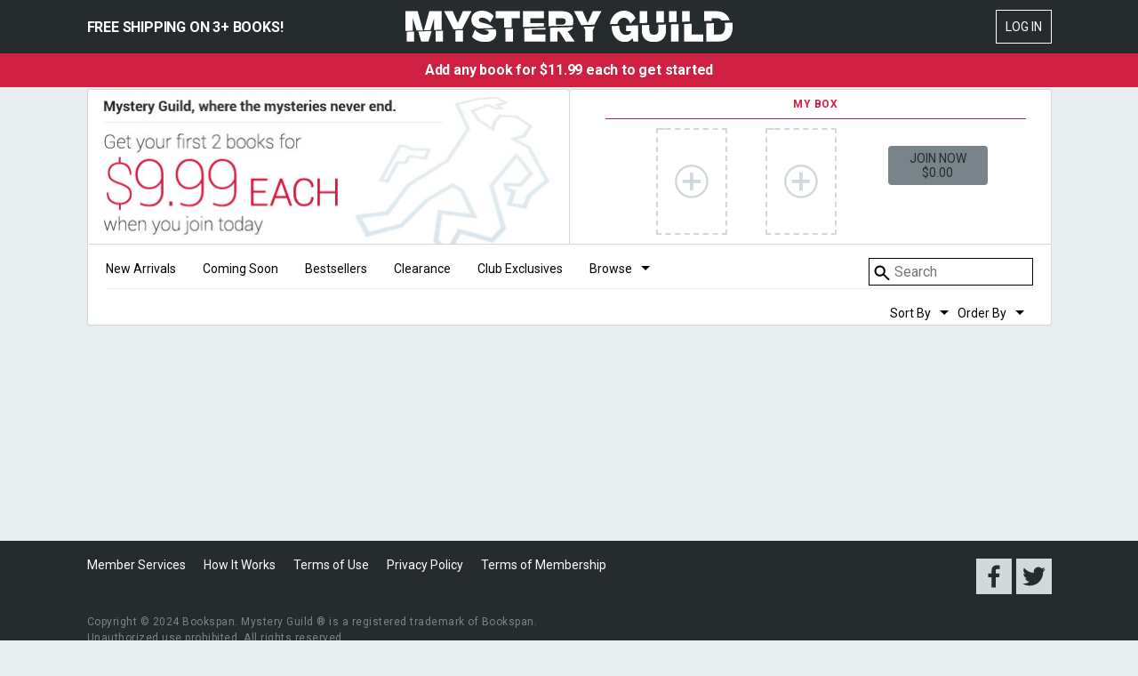

--- FILE ---
content_type: text/html; charset=utf-8
request_url: https://mysteryguild.com/catalog/product/11758-NIGHT-SHIFT
body_size: 19274
content:
<!doctype html>
<html class="no-js" lang="">
  <head>
    <script type="text/javascript">var _sf_startpt=(new Date()).getTime()</script>
    <script>
      window.INITIAL_STATE = {"activeEnrollStep":"enrollCreateAccount","activeModal":"","activeProduct":{},"activeFeaturedSelection":{},"activeFilter":"","activeFilterResult":{},"activeUpgradeStep":"upgradeTerms","campaign":"","cartError":false,"computedCart":{"credits_applied":[0,0,0,0,0,0,0,0,0,0,0,0,0,0,0],"promo_items":[],"credits_available":0,"credits_used":0,"items":[],"shipping":0,"subtotal":0,"tax":0,"total":0,"promo":null},"categories":[],"store":{"name":"Mystery Guild","tla":"MYG","description":null,"hiw_subtitle":"<p>WHERE THE THRILLS NEVER END</p>\n","url":"http://www.mysteryguild.com","member_services_email":"member.services@mysteryguild.com","full_name":"Mystery Guild Book Club","about_us":"<p>We love a good mystery. We're hooked from the hair-raising first scene through the gasp-inducing twists to the shocking Big Reveal. Sure, we may not be eccentric detectives or forensic geniuses but we like to think that we could be. At our core, we're obsessive readers of suspense, thrillers, true crime, romantic mysteries, cozies and classics.</p><p>Here at Mystery Guild, we'll keep you in suspense with today?s most-wanted authors and new names on the crime scene. So if you?re looking to solve the mystery of where to get great books, join us! Case closed.</p>\n","contact_url":"//bookspan.desk.com/customer/portal/emails/new?b_id=7791","member_services_url":"//bookspan.desk.com/?b_id=7791","one_credit":14.99,"two_credits":29.98,"second_book":11.99,"third_book":10.99,"member_services_phone":"1-716-250-5700","twitter_link":"https://twitter.com/mysteryguild","facebook_link":"https://www.facebook.com/MysteryGuildBookClub","regular_book_price":17.99,"preorder_price":17.99,"from_email":"books@email.mysteryguild.com","braintree_phone_number":"8552031744","logo":"s3.amazonaws.com/bookspan-media/pub/myg/email/img/logo-dark.gif","font_path":"<link href='//fonts.googleapis.com/css?family=Roboto:400,700,300' rel='stylesheet' type='text/css'>","gtm_id":"GTM-PPFWDS","font_css":"\"Roboto\", \"Helvetica Neue\", Helvetica, Arial, \"Lucida Grande\", sans-serif","braintree_descriptor":"BKS*Mystery Guild","share_sale_id":null,"affiliate_link":null,"hero_link_1":"/catalog/genre/288","hero_link_2":"/catalog/category/6","hero_link_3":"/catalog/genre/3","credit_eligible":35,"num_featured_selections":3,"hero_link_loggedout":null,"id":1,"type":"Neglite","bundle_pricing":1,"visibleGenre":[325,361,364,367,369,288,1,357,2,3,289,13,5,8,11,6,309,9,340],"visibleCategory":[1,3,5,89,6],"giftShop":[]},"creditAcceptState":null,"customer":{},"ebookOrderSuccess":"","enrollPaymentSuccess":false,"enrollShippingSuccess":false,"environment":{"serverDate":"2025-12-11T10:40:14.015Z","deployment":"Production","braintree":"Production"},"genres":[],"feedback":"","featured":[],"headerDetailsOpen":false,"declineBoxBook":null,"isLoggedIn":false,"lastOrderCart":false,"loginError":false,"maps":[["productMap",[[163,{"id":163,"mmid":1386841,"netsuite_id":22422,"isbn":"9781476754451","title":"Mr. Mercedes","subtitle":"","description":"<p><strong><em>Brady Hartsfield is hell on wheels</em></strong></p>\n<p>As hundreds of unemployed workers wait in line in the frigid pre-dawn hours to secure a spot at a job fair, a lone driver plows through the crowd in a stolen Mercedes, backs up and plows through again. Eight people are killed, 15 are injured. The driver...the killer...escapes.\u0005\u0005Months later, retired cop Bill Hodges is still haunted by the unsolved crime. When he receives a letter from someone claiming to be the driver-and promising an even more diabolical attack-he's hell-bent on preventing another tragedy.\u0005\u0005Brady Hartsfield loved the feel of death under the wheels of the Mercedes, and he wants that rush again. If someone is going to stop him, they'd better hurry because Brady's next deed, if he has his way, will kill or maim thousands.</p>\n<p><strong>Review Quotes</strong></p>\n<p><em>&quot;Pays off exuberantly... Surprising and invigorating.&quot;-Megan Abbott, The New York Times</em></p>\n<p><em>&quot;Classic Stephen King. Creepy, yet realistic characters that get under your skin and stay there, a compelling story that twists and turns at breakneck speed, and delightful prose that, once again, proves that one of America's greatest natural storytellers is also one of its finest writers.&quot;-Associated Press</em></p>\n","url":"MR-MERCEDES","available_date":"June 03, 2014","pages":448,"msrp":30,"publisher":null,"imprint":null,"quantity_available":4727,"sale_price":17.99,"quantity_on_backorder":0,"visible":1,"backorder_arrival_date":"0000-00-00","bundle_pricing":1,"excludeFromPromos":0,"categories":[5,10,18,7,12,19],"authors":[252],"genres":[161,174,5,309,108,288,303,307],"promos":[],"ebook":{"price":11.99,"mmid":1405328,"isbn":9781476754468,"tax_group":null,"id":16}}],[13337,{"id":13337,"mmid":1431036,"netsuite_id":591212,"isbn":"9798892422154","title":"A Deadly Clue","subtitle":null,"description":"<p><strong><em>A family targeted</em></strong></p>\n<p>Cameron Clewe and Jane Hunter, lovers of all things bookish, are slowly cataloging Cam’s private collection of first edition books acquired from the deceased patriarch of the wealthy Stewart family. When Jane finds a note from Kimberly Stewart Ward, one of the daughters of the Stewart patriarch—who supposedly committed suicide—she discovers someone was actually targeting her.</p>\n<p>Jane and Cam decide to look into the supposedly closed case, but their investigation becomes urgent when another member of the Stewart family is found dead from a drug overdose. The victim’s friends claim he’d been clean and sober for years and refuse to accept the cause of death.</p>\n<p>Believing both cases to be connected, Jane and Cam are determined to solve them.</p>\n","url":"A-DEADLY-CLUE","available_date":"January 13, 2026","pages":288,"msrp":29.99,"publisher":7,"imprint":null,"quantity_available":443,"sale_price":25.99,"quantity_on_backorder":0,"visible":1,"backorder_arrival_date":"0000-00-00","bundle_pricing":0,"excludeFromPromos":0,"categories":[3,11,15,6],"authors":[5042],"genres":[2,6,16,26,155,156],"promos":[]}],[13341,{"id":13341,"mmid":1431031,"netsuite_id":591207,"isbn":"9798892422116","title":"The Devil in the Details","subtitle":null,"description":"<p><strong><em>In dangerous peril</em></strong></p>\n<p>Gemma Doyle is excited about celebrating Jayne Wilson’s big day. It’s supposed to mark not only the birthday of Jayne, her partner in crime, but also that of the Great Detective himself. Following the festivities at the Sherlock Holmes Bookshop and Emporium, Gemma heads for the Blue Water Café, the site of Jayne’s party. To make things even better, Jayne’s wedding is only a week away.</p>\n<p>But the much-anticipated affair quickly turns to disaster with the presence of the bride and groom’s respective exes in attendance and other unruly guests. With drama at every corner, Gemma and Jayne take a break on the chilly deck overlooking the ocean when they spot the body of a party attendee floating in the water below.</p>\n<p>As Detective Ryan Ashburton takes a closer look at the guest list, Jayne’s wedding is in peril, especially when it is revealed that her fiancé, Andy, is a prime suspect. With the police closing in and more lives on the line, it’s up to Gemma to keep Andy from prison and save Jayne’s wedding day from ruin.</p>\n<p><strong>Review Quote</strong></p>\n<p>“A delightful mystery with plenty of suspects.”—<em>Kirkus</em></p>\n","url":"THE-DEVIL-IN-THE-DETAILS","available_date":"January 06, 2026","pages":304,"msrp":29.99,"publisher":7,"imprint":null,"quantity_available":636,"sale_price":25.99,"quantity_on_backorder":0,"visible":1,"backorder_arrival_date":"0000-00-00","bundle_pricing":0,"excludeFromPromos":0,"categories":[3,11,15,6],"authors":[3584],"genres":[2,3,6,16,26,155,156,329,330],"promos":[]}],[13323,{"id":13323,"mmid":1430973,"netsuite_id":590649,"isbn":"9798892422093","title":"A Grave Deception","subtitle":null,"description":"<p><strong><em>When murder rhymes</em></strong></p>\n<p>Kate Hamilton and her husband, Detective Inspector Tom Mallory, have settled into married life in Long Barston. When archaeologists excavating the ruins of a nearby plague village discover the miraculously preserved body of a fourteenth-century woman, Kate and her colleague, Ivor Tweedy, are asked to appraise the grave goods, including a valuable pearl. When tests reveal the woman was pregnant and murdered, the owner of the estate on which the body was found, an amateur historian, asks Kate to identify her and, if possible, her killer.</p>\n<p>Meanwhile, tensions within the archaeological team erupt when the body of the lead archaeologist turns up at the dig site with fake pearls in his mouth and stomach. Then a third body is found…</p>\n","url":"A-GRAVE-DECEPTION","available_date":"December 09, 2025","pages":336,"msrp":29.99,"publisher":7,"imprint":null,"quantity_available":241,"sale_price":25.99,"quantity_on_backorder":0,"visible":1,"backorder_arrival_date":"0000-00-00","bundle_pricing":1,"excludeFromPromos":0,"categories":[5,10,18,1,8,16,6],"authors":[5758],"genres":[2,6,16,26,155,156],"promos":[]}],[13322,{"id":13322,"mmid":1430992,"netsuite_id":590668,"isbn":"9798892423793","title":"The Curse of the Cole Women","subtitle":null,"description":"<p><strong><em>Finding their community</em></strong></p>\n<p>The Cole women are cursed. Each generation will birth a daughter, lose their love, and, as surely as the tide beats against the rocky shore, take her own life by giving herself to the sea. For generations, the Cole women have lived as outcasts, maintaining a lighthouse on a small island off the coast of New Hampshire. Ever since their ancestor was accused of witchcraft hundreds of years prior, the islanders have ostracized the Coles.</p>\n<p>Despite their mistreatment, the Cole women are compelled to remain on the island because they know that if a Cole woman does not light the beacon on Juniper Island, anyone who is out at sea will be drowned. Out of guilt and obligation, the Cole women live out their solitary lives on the island…</p>\n<p><strong>Review Quote</strong></p>\n<p>&quot;Poignant and impactful.&quot; <em>Publishers Weekly</em></p>\n","url":"THE-CURSE-OF-THE-COLE-WOMEN","available_date":"December 02, 2025","pages":336,"msrp":29.99,"publisher":7,"imprint":null,"quantity_available":348,"sale_price":25.99,"quantity_on_backorder":0,"visible":1,"backorder_arrival_date":"0000-00-00","bundle_pricing":1,"excludeFromPromos":0,"categories":[5,10,18,1,8,16,6],"authors":[8135],"genres":[1,2,6,16,26,155,156,161,289,301,302,331,332],"promos":[]}],[9308,{"id":9308,"mmid":1423493,"netsuite_id":155481,"isbn":"9780385545938","title":"Camino Winds","subtitle":null,"description":"<p><strong><em>A Category 5 mystery</em></strong></p>\n<p>Just as Bruce Cable’s Bay Books is preparing for the return of bestselling author Mercer Mann, Hurricane Leo heads straight for the island. Florida’s governor orders a mandatory evacuation, but Bruce decides to ride out the storm.</p>\n<p>The hurricane is devastating, and a dozen people lose their lives. One of the apparent victims is Nelson Kerr, a friend of Bruce’s and an author of thrillers. But Nelson’s injuries suggests that the storm wasn’t the cause of his death: He has suffered several suspicious blows to the head.</p>\n<p>Who would want Nelson dead? Bruce begins to wonder if the shady characters in Nelson’s novels might be real. As Bruce investigates, what he discovers is more shocking than any of Nelson’s plot twists—and more dangerous.</p>\n","url":"CAMINO-WINDS","available_date":"April 28, 2020","pages":304,"msrp":28.95,"publisher":246,"imprint":null,"quantity_available":200,"sale_price":5.99,"quantity_on_backorder":0,"visible":1,"backorder_arrival_date":"0000-00-00","bundle_pricing":1,"excludeFromPromos":1,"categories":[36,53,69,86,88,89,90,91,92,93,5,10,18],"authors":[122],"genres":[1,151,288,297,303,307,331,332],"promos":[]}],[13273,{"id":13273,"mmid":1431328,"netsuite_id":592711,"isbn":"9780593725849","title":"Exit Strategy","subtitle":null,"description":"<p><strong><em>Reacher is impressed…</em></strong></p>\n<p>The new Jack Reacher thriller from bestselling authors Lee Child and Andrew Child!</p>\n<p>Reacher makes his way towards the entrance of a coffee shop. A young, stressed-looking guy in a suit brushes against him. Instinctively Reacher checks the pocket holding his cash and passport. There's no problem. Nothing is missing. But later in the day he finds something new has appeared in another pocket. A cryptic note. Reacher figures the guy in the suit must have planted it during their brief contact. Impressed by the guy's technique and intrigued by the message, he decides to find out more...</p>\n<p>Lee Child is the author of the bestselling Jack Reacher series. A native of England and a former television director, Lee Child lives in New York City and Wyoming.</p>\n","url":"EXIT-STRATEGY","available_date":"November 11, 2025","pages":320,"msrp":30,"publisher":301,"imprint":null,"quantity_available":1290,"sale_price":25.99,"quantity_on_backorder":0,"visible":1,"backorder_arrival_date":"0000-00-00","bundle_pricing":1,"excludeFromPromos":0,"categories":[5,10,18],"authors":[156],"genres":[1,288,303,307,331,332],"promos":[]}],[13283,{"id":13283,"mmid":1431384,"netsuite_id":593067,"isbn":"9781538757987","title":"Nash Falls","subtitle":null,"description":"<p><strong><em>Recruited by the FBI</em></strong></p>\n<p>Nash is an intelligent man, tough but fair-minded. He has a wife and a daughter and a very high-level position at Sybaritic Investments, where his dogged tenacity have carried him to the top in his business career. Despite always working too many hours, he has a happy and upscale life with his family.</p>\n<p>However, following his estranged Vietnam-veteran father’s funeral, Nash is unexpectedly approached by the FBI in the middle of the night. They have an important request: become their inside man to expose an enterprise that is laundering large sums of money through Sybaritic. At the top of this illegal operation is Victoria Steers, an international criminal mastermind that the FBI has been trying to bring down for years.</p>\n<p><strong>Review Quote</strong></p>\n<p>&quot;In Baldacci’s long list of heroes, Walter Nash is among the most memorable. Wherever Baldacci chooses to take Nash next, readers would be well advised to follow.&quot;―<em>Publishers Weekly</em></p>\n","url":"NASH-FALLS","available_date":"November 11, 2025","pages":448,"msrp":32,"publisher":231,"imprint":null,"quantity_available":224,"sale_price":27.99,"quantity_on_backorder":0,"visible":1,"backorder_arrival_date":"0000-00-00","bundle_pricing":1,"excludeFromPromos":0,"categories":[5,10,18],"authors":[53],"genres":[1,288,303,307,331,332],"promos":[]}],[13284,{"id":13284,"mmid":1431340,"netsuite_id":592823,"isbn":"9781668051474","title":"Evil Bones","subtitle":null,"description":"<p><strong><em>What is pure evil?</em></strong></p>\n<p>Small creatures have been turning up throughout Charlotte, mutilated in a bizarre manner. Then Tempe is diverted by a disturbing call. The perp is upping the ante. This find could be human.</p>\n<p>Tempe discovers that the victim is a dog. As one who finds animal cruelty abhorrent, Tempe agrees to help apprehend the person responsible, and she acquires an equally outraged ally in semi-retired homicide detective Erskine “Skinny” Slidell. Needing a better understanding of possible motives, Tempe seeks input from a forensic psychologist. The doctor offers a warning that the escalating pattern of aggression suggests more macabre discoveries.</p>\n<p>And then it happens. A woman is found disfigured and posed in a manner that mimics the animal killings.</p>\n","url":"EVIL-BONES","available_date":"November 18, 2025","pages":288,"msrp":27.99,"publisher":297,"imprint":null,"quantity_available":0,"sale_price":24.99,"quantity_on_backorder":394,"visible":1,"backorder_arrival_date":"0000-00-00","bundle_pricing":1,"excludeFromPromos":0,"categories":[5,10,18,1,8,16],"authors":[142],"genres":[1,288,303,307,331,332],"promos":[]}],[13310,{"id":13310,"mmid":1431474,"netsuite_id":593657,"isbn":"9798217044931","title":"Spasm","subtitle":null,"description":"<p><strong><em>The end of the world?</em></strong></p>\n<p>When Laurie Montgomery temporarily steps down from her position as Chief Medical Examiner at the OCME, she and Jack decide to embark on a weekend getaway. And the timing couldn't be better when they receive a call from Jack's old peer, Robert Neilson MD, about two strange deaths and their potential association with the upswing in Alzheimer's cases in Essex Falls.</p>\n<p>But Essex Falls is far from the rural idyllic town of their imagination. It's apparent that most of the residents wish to return America back to the 1950s. Robert tells them the deaths are of two troublemakers, known to be white extremists. Prior to their deaths, their behavior had been somewhat bizarre with both complaining of muscle spasms, nausea, and off-the-charts anxiety.</p>\n<p><strong>Review Quote</strong></p>\n<p>“Masterful…Robin Cook is at the top of his game.” –Freida McFadden</p>\n","url":"SPASM","available_date":"December 09, 2025","pages":368,"msrp":32,"publisher":295,"imprint":null,"quantity_available":575,"sale_price":27.99,"quantity_on_backorder":0,"visible":1,"backorder_arrival_date":"0000-00-00","bundle_pricing":1,"excludeFromPromos":0,"categories":[5,10,18,1,8,16],"authors":[231],"genres":[1,13,288,303,307,331,332],"promos":[]}],[13312,{"id":13312,"mmid":1431476,"netsuite_id":593659,"isbn":"9798892427425","title":"Code Blue","subtitle":null,"description":"<p><strong><em>Another wrong made right?</em></strong></p>\n<p>Theresa Gallagher has never met her Aunt Dottie, though she remembers her mother’s stories about the wild sister who left home at 17. When a letter arrives from one of Dottie’s neighbors, telling Theresa that her aunt is now incapacitated and in a nursing home, Theresa decides to fly out to Arizona to see her.</p>\n<p>The staff at the Sunnydale Care Facility seem pleasant and efficient, but Theresa finds it strange that she’s only permitted to “observe” her elderly aunt from a viewing room. It’s the first of several red flags that lead Theresa to start asking questions.</p>\n<p>Soon the Sisterhood is on the case, uncovering evidence that at Sunnydale centers all over the country, seniors are mistreated, duped, and drained of their savings.</p>\n<p><strong>Review Quote</strong></p>\n<p>“Michaels’ long-running series dramatising the clout of true friendship will also appeal to readers who enjoy other gal-pal stories.” —<em>Booklist</em></p>\n","url":"CODE-BLUE","available_date":"December 16, 2025","pages":368,"msrp":18.99,"publisher":13,"imprint":null,"quantity_available":1472,"sale_price":18.99,"quantity_on_backorder":0,"visible":1,"backorder_arrival_date":"0000-00-00","bundle_pricing":1,"excludeFromPromos":0,"categories":[5,10,18,1,8,16,66,3,11,15,67],"authors":[78],"genres":[17,27,150,369],"promos":[],"large_print":{"mmid":1431477,"isbn":9798892427432,"pages":368,"price":27.99,"msrp":27.99,"backorder_arrival_date":null,"quantity_available":0,"quantity_on_backorder":0}}],[13311,{"id":13311,"mmid":1431475,"netsuite_id":593658,"isbn":"9798217187348","title":"The Shop on Hidden Lane","subtitle":null,"description":"<p><strong><em>Nothing is as it seems</em></strong></p>\n<p>The Harper and the Wells families have regarded each other with deep suspicion for generations. The Harpers have been known to offer their psychic talents for less-than-legal purposes, and the powerful Wells clan has a reputation for playing both sides. But for all the years of distrust between them, there is a mysterious pact binding the two. They share the responsibility for protecting a very dangerous secret.</p>\n<p>Sophy Harper and Luke Wells are shocked to learn that her aunt and his uncle have been sleeping together—and now they are both missing. Not only that, but the last traces of them are at the scene of a murder soaked in negative paranormal energy. Clearly, someone is willing to kill to obtain their secret.</p>\n","url":"THE-SHOP-ON-HIDDEN-LANE","available_date":"January 06, 2026","pages":336,"msrp":30,"publisher":237,"imprint":null,"quantity_available":0,"sale_price":25.99,"quantity_on_backorder":227,"visible":1,"backorder_arrival_date":"2025-12-30T00:00:00.000Z","bundle_pricing":0,"excludeFromPromos":0,"categories":[3,11,15],"authors":[107],"genres":[326,327,328],"promos":[]}],[13325,{"id":13325,"mmid":1431530,"netsuite_id":594215,"isbn":"9780063358119","title":"The Right to Remain","subtitle":null,"description":"<p><strong><em>His own worst enemy</em></strong></p>\n<p>Miami defense lawyer Jack Swyteck must contend with a unique problem. His client, Elliott Stafford, indicted for murder, has gone silent. Not just silent in asserting his Fifth Amendment right—Elliott refuses to speak. He won’t talk to the judge, his girlfriend, or even the attorney fighting for his life. There seems to be no medical or psychological reason for his silence.</p>\n<p>To some, it’s an act of protest against a broken criminal justice system. Jack doesn’t buy it. Undeterred by the hoopla and calls to walk away, he keeps his client and tries his best to save Elliott from himself. As he digs for facts, Jack discovers a much more disturbing reason for Elliott’s silence. Virtually everything Elliott once told Jack is proving false.</p>\n<p><strong>Review Quote</strong></p>\n<p>&quot;Readers will feel the Miami heat in this fast-paced legal thriller that delivers high-stakes courtroom drama.&quot; —<em>Library Journal, starred review</em></p>\n","url":"THE-RIGHT-TO-REMAIN","available_date":"January 06, 2026","pages":352,"msrp":30,"publisher":245,"imprint":null,"quantity_available":0,"sale_price":25.99,"quantity_on_backorder":127,"visible":1,"backorder_arrival_date":"2025-12-30T00:00:00.000Z","bundle_pricing":0,"excludeFromPromos":0,"categories":[3,11,15],"authors":[99],"genres":[1,13,288,303,307,331,332],"promos":[]}],[13331,{"id":13331,"mmid":1431536,"netsuite_id":594221,"isbn":"9780062892430","title":"The Viper","subtitle":null,"description":"<p><strong><em>A mother’s dark history</em></strong></p>\n<p>Andrew Fechmeier is a master at hiding. He'd better be—he’s spent decades concealing a secret that could get him killed. So when he’s diagnosed with a terminal disease, he heads for the local funeral home carrying the blue suit he eventually wants to be buried in. But what no one knows is that Fechmeier secretly tucked something inside.</p>\n<p>It's a perfect plan. Until Fetch is brutally murdered by a killer who will stop at nothing to find the priceless object hidden in the suit.</p>\n<p>Wasting no time, the cunning but unconventional Roddy LaPointe opens an investigation into Fetch’s murder, recruiting help from his friend, the brilliant “Zig” Zigarowski. But it doesn’t take long for Zig to discover the real reason Roddy cares so much about this case.</p>\n<p><strong>Review Quote</strong></p>\n<p>“A thrilling adventure, full of twists and turns, gripping from the first page to the last. Hugely enjoyable. The perfect book to meet Zig &amp; Nola.” —Alex Michaelides</p>\n","url":"THE-VIPER","available_date":"January 06, 2026","pages":400,"msrp":32,"publisher":245,"imprint":null,"quantity_available":0,"sale_price":27.99,"quantity_on_backorder":110,"visible":1,"backorder_arrival_date":"2025-12-30T00:00:00.000Z","bundle_pricing":0,"excludeFromPromos":0,"categories":[3,11,15,67],"authors":[21],"genres":[1,151,288,297,303,307,331,332],"promos":[],"large_print":{"mmid":1431537,"isbn":9780063474987,"pages":560,"price":27.99,"msrp":36,"backorder_arrival_date":null,"quantity_available":0,"quantity_on_backorder":0}}],[13321,{"id":13321,"mmid":1431525,"netsuite_id":594210,"isbn":"9798892427524","title":"Murder, She Wrote: The Body in the Trees","subtitle":null,"description":"<p><strong><em>From summer to…murder</em></strong></p>\n<p>It's leaf-peeping season in Cabot Cove, but for someone, it's killing season!</p>\n<p>A quartet of friends from Florida have come to Maine to experience a New England autumn, complete with hiking in the woods and fishing. When one of them goes missing, the town rallies to find the presumably lost but otherwise safe tourist. But when newspaper editor Dan Andrews is biking on the trail along a ridge, he looks down and sees a leg caught in the branches of a tree. Count on Jessica Fletcher to uncover the secret reason the victim came to town…and how it led to her murder.</p>\n<p>Jessica Fletcher is a bestselling mystery writer who has a knack for stumbling upon mysteries in her various travels. Terrie Farley Moran coauthors this bestselling series.</p>\n","url":"MURDER-SHE-WROTE-THE-BODY-IN-THE-TREES","available_date":"December 02, 2025","pages":272,"msrp":27.99,"publisher":237,"imprint":null,"quantity_available":297,"sale_price":27.99,"quantity_on_backorder":0,"visible":1,"backorder_arrival_date":"0000-00-00","bundle_pricing":1,"excludeFromPromos":0,"categories":[5,10,18,68,1,8,16,66],"authors":[116],"genres":[2,3,16,26,285,329,330],"promos":[]}],[13307,{"id":13307,"mmid":1431399,"netsuite_id":593082,"isbn":"9780593718063","title":"Tom Clancy Executive Power","subtitle":null,"description":"<p><strong><em>The limits of power?</em></strong></p>\n<p>Luanda, Angola. An American intelligence team on a routine mission is wiped out. The sole survivor: Kyle Ryan, youngest son of President Jack Ryan.</p>\n<p>But the massacre of his colleagues is just the prelude to an even more devastating conflict—a deadly military coup in the central African nation. The next step is a shocking escalation, the seizure of the American Embassy and the taking of numerous hostages including the ambassador and the younger Ryan.</p>\n<p>As US forces fight insurgents street by street in the African capital city, Lieutenant Katie Ryan leads the effort to untangle the mystery behind the coup and the identity of the plotters. Is it the Chinese government? Is it a corrupt Angolan general? Or is there a darker force pulling the strings?</p>\n","url":"TOM-CLANCY-EXECUTIVE-POWER","available_date":"November 25, 2025","pages":464,"msrp":32,"publisher":null,"imprint":null,"quantity_available":326,"sale_price":27.99,"quantity_on_backorder":0,"visible":1,"backorder_arrival_date":"0000-00-00","bundle_pricing":1,"excludeFromPromos":0,"categories":[5,10,18,1,8,16],"authors":[8069],"genres":[1,331,332],"promos":[]}]]],["categoryMap",[[1,{"id":1,"name":"New Arrivals","url":"NEW-ARRIVALS","description":"<p>The latest and greatest</p>\n","displayOrder":0,"autopopulate":"NEW","store_id":1,"visible":true,"products":[13312,13310,13323,13321,13326,13324,13327,13322,13307,13306,13318,13284],"promos":[]}],[3,{"id":3,"name":"Coming Soon","url":"COMING-SOON","description":"<p>Upcoming goodies</p>\n","displayOrder":1,"autopopulate":"SOON","store_id":1,"visible":true,"products":[13312,13311,13325,13331,13341,13337,13338,13339,13340,13330,13333,13334,13336,13335,13342],"promos":[]}],[5,{"id":5,"name":"Bestsellers","url":"BESTSELLERS","description":"<p>Everyone else bought this book, so should you</p>\n","displayOrder":2,"autopopulate":"SALES","store_id":1,"visible":true,"products":[13273,13283,13284,13310,13272,13324,13321,13306,13307,13262,13171,13327,13261,13285,13323,13326,13286,13220,13274,13302,13318,13322,12865,13293,13305,13290,13314,13238,13313,13303,13214,12972,13289,13172,13128,13288,13287,13130,13298,13281,12892,13291,13269,13177,13299,13301,12990,13265,13127,13218],"promos":[]}],[95,{"id":95,"name":"Staff Picks","url":"STAFF-PICKS","description":"","displayOrder":3,"autopopulate":"NONE","store_id":1,"visible":false,"products":[],"promos":[]}],[4,{"id":4,"name":"New Discoveries","url":"NEW-DISCOVERIES","description":"<p>Fresh finds for you</p>\n","displayOrder":3,"autopopulate":"NONE","store_id":1,"visible":false,"products":[],"promos":[]}],[89,{"id":89,"name":"Clearance ","url":"CLEARANCE","description":"","displayOrder":4,"autopopulate":"NONE","store_id":1,"visible":true,"products":[9308],"promos":[]}],[6,{"id":6,"name":"Club Exclusives","url":"CLUB-EXCLUSIVE","description":"<p>Exclusive books</p>\n","displayOrder":4,"autopopulate":"SPECIAL","store_id":1,"visible":true,"products":[13337,13341,13323,13322,13315,13314,13313,13300,13299,13298,13289,13292,13287,13288,13290,13265,13281,13291,13258,13247,13232,13194,13193,13195,13149,13119,13122,13080],"promos":[]}],[7,{"id":7,"name":"eBooks","url":"EBOOK-AVAILABLE","description":"<p>Books available on our Readwell app.</p>\n","displayOrder":5,"autopopulate":"NONE","store_id":1,"visible":false,"products":[163],"promos":[]}]]],["authorMap",[[8069,{"id":8069,"name":"Brian Andrews","bio":"","url":"BRIAN-ANDREWS","twitter":null,"facebook":null,"website":null,"products":[13307]}],[116,{"id":116,"name":"Jessica Fletcher","bio":"","url":"","twitter":"","facebook":"","website":"","products":[10808,13321]}],[21,{"id":21,"name":"Brad Meltzer","bio":"","url":"","twitter":"","facebook":"","website":"","products":[11170,13331]}],[99,{"id":99,"name":"James Grippando","bio":"","url":"","twitter":"","facebook":"","website":"","products":[13096,13144,13325]}],[107,{"id":107,"name":"Jayne Ann Krentz","bio":"","url":"","twitter":"","facebook":"","website":"","products":[13101,13311]}],[78,{"id":78,"name":"Fern Michaels","bio":"","url":"","twitter":"","facebook":"","website":"","products":[11005,12756,12892,12962,13130,13191,13259,13268,13312]}],[231,{"id":231,"name":"Robin Cook","bio":"","url":"","twitter":"","facebook":"","website":"","products":[13310]}],[142,{"id":142,"name":"Kathy Reichs","bio":"","url":"","twitter":"","facebook":"","website":"","products":[11434,12865,12950,13284,13329]}],[53,{"id":53,"name":"David Baldacci","bio":"","url":"","twitter":"","facebook":"","website":"","products":[12722,12800,13017,13086,13170,13196,13283,13328]}],[156,{"id":156,"name":"Lee Child","bio":"","url":"","twitter":"","facebook":"","website":"","products":[13061,13273,13320]}],[122,{"id":122,"name":"John Grisham","bio":"","url":"","twitter":"","facebook":"","website":"","products":[9308,10347,12785,12895,12974]}],[8135,{"id":8135,"name":"Marielle Thompson","bio":"","url":"MARIELLE-THOMPSON","twitter":null,"facebook":null,"website":null,"products":[13322]}],[5758,{"id":5758,"name":"Connie Berry","bio":"","url":"CONNIE-BERRY","twitter":null,"facebook":null,"website":null,"products":[13323]}],[3584,{"id":3584,"name":"Vicki Delany","bio":"","url":"VICKI-DELANY","twitter":null,"facebook":null,"website":null,"products":[13287,13341]}],[5042,{"id":5042,"name":"Victoria Gilbert","bio":"","url":"VICTORIA-GILBERT","twitter":null,"facebook":null,"website":null,"products":[13337]}],[252,{"id":252,"name":"Stephen King","bio":"","url":"","twitter":"","facebook":"","website":"","products":[163,202]}]]],["genreMap",[[14,{"id":14,"name":"YA & Children","blurb":"","url":"YA-CHILDREN","store_id":1,"visible":false,"is_gift_shop":false,"products":[],"promos":[]}],[177,{"id":177,"name":"Editor's Picks","blurb":"","url":"EDITORS-PICKS","store_id":1,"visible":true,"is_gift_shop":true,"products":[],"promos":[]}],[178,{"id":178,"name":"For Him","blurb":"","url":"FOR-HIM","store_id":1,"visible":true,"is_gift_shop":true,"products":[],"promos":[]}],[179,{"id":179,"name":"For Her","blurb":"","url":"FOR-HER","store_id":1,"visible":true,"is_gift_shop":true,"products":[],"promos":[]}],[180,{"id":180,"name":"For Kids","blurb":"","url":"FOR-KIDS","store_id":1,"visible":true,"is_gift_shop":true,"products":[],"promos":[]}],[181,{"id":181,"name":"Best of 2018","blurb":"","url":"BEST-OF-2018","store_id":1,"visible":true,"is_gift_shop":true,"products":[],"promos":[]}],[182,{"id":182,"name":"Stocking Stuffers","blurb":"","url":"STOCKING-STUFFERS","store_id":1,"visible":true,"is_gift_shop":true,"products":[4912],"promos":[]}],[183,{"id":183,"name":"Coffee Table Books","blurb":"","url":"COFFEE-TABLE-BOOKS","store_id":1,"visible":true,"is_gift_shop":true,"products":[],"promos":[]}],[296,{"id":296,"name":"Father's Day Picks","blurb":"","url":"FATHERS-DAY-PICKS","store_id":1,"visible":false,"is_gift_shop":false,"products":[],"promos":[]}],[325,{"id":325,"name":"Holiday fiction","blurb":"","url":"HOLIDAY-FICTION","store_id":1,"visible":true,"is_gift_shop":false,"products":[12487,12995,13024,13050,13267,13268,13287,13302,13305],"promos":[]}],[328,{"id":328,"name":"Romantic Suspense","blurb":"","url":"ROMANTIC-SUSPENSE","store_id":1,"visible":false,"is_gift_shop":false,"products":[12892,12952,13016,13049,13101,13117,13147,13270,13275,13311],"promos":[]}],[347,{"id":347,"name":"New Year, New You","blurb":"","url":"NEW-YEAR-NEW-YOU","store_id":1,"visible":false,"is_gift_shop":false,"products":[],"promos":[]}],[350,{"id":350,"name":"Domestic Suspense","blurb":"","url":"DOMESTIC-SUSPENSE","store_id":1,"visible":false,"is_gift_shop":false,"products":[],"promos":[]}],[361,{"id":361,"name":"Nonfiction","blurb":"","url":"NONFICTION","store_id":1,"visible":true,"is_gift_shop":false,"products":[12974,12988,13118,13221,13222,13318],"promos":[]}],[364,{"id":364,"name":"Clive Cussler (1931-2020)","blurb":"","url":"CLIVE-CUSSLER-1931-2020","store_id":1,"visible":true,"is_gift_shop":false,"products":[],"promos":[]}],[367,{"id":367,"name":"Stuart Woods (1938-2022)","blurb":"","url":"STUART-WOODS-1938-2022","store_id":1,"visible":true,"is_gift_shop":false,"products":[13200],"promos":[]}],[369,{"id":369,"name":"Women's Fiction","blurb":"","url":"WOMENS-FICTION","store_id":1,"visible":true,"is_gift_shop":false,"products":[12379,12590,12756,12757,12758,12759,12779,12781,12817,12934,12943,12995,13049,13050,13085,13119,13125,13126,13130,13164,13167,13168,13169,13185,13199,13202,13204,13219,13250,13251,13267,13268,13295,13301,13303,13306,13312,13339],"promos":[]}],[288,{"id":288,"name":"Blockbuster Authors ","blurb":"","url":"BLOCKBUSTER-AUTHORS","store_id":1,"visible":true,"is_gift_shop":false,"products":[12706,12708,12722,12724,12750,12782,12785,12817,12827,12847,12865,12866,12891,12892,12893,12924,12947,12952,12972,12974,12977,12990,12991,13016,13017,13095,13096,13101,13103,13117,13127,13128,13129,13130,13154,13166,13170,13171,13172,13177,13198,13200,13201,13210,13216,13217,13218,13220,13223,13230,13237,13238,13242,13261,13262,13268,13272,13273,13274,13283,13284,13285,13286,13294,13306,13310,13325,13331,13333,13334,13335,13336,13342,10295,11125,11203,9138,9308,163],"promos":[]}],[1,{"id":1,"name":"Thrillers","blurb":"","url":"THRILLERS","store_id":1,"visible":true,"is_gift_shop":false,"products":[12706,12708,12722,12724,12745,12750,12753,12776,12782,12785,12827,12847,12865,12866,12891,12892,12893,12901,12924,12936,12947,12952,12966,12972,12990,12991,13017,13023,13049,13068,13069,13094,13095,13096,13103,13107,13108,13117,13122,13124,13127,13128,13129,13135,13138,13154,13166,13172,13177,13198,13200,13201,13210,13215,13216,13217,13218,13220,13223,13225,13226,13230,13233,13237,13238,13242,13261,13262,13270,13272,13273,13275,13283,13284,13285,13286,13307,13310,13322,13324,13325,13326,13327,13330,13331,13333,13334,13335,13336,13342,10295,11125,11203,8134,9138,9308],"promos":[]}],[357,{"id":357,"name":"Young Adult Fiction","blurb":"","url":"YOUNG-ADULT-FICTION","store_id":1,"visible":true,"is_gift_shop":false,"products":[],"promos":[]}],[2,{"id":2,"name":"Mystery","blurb":"","url":"MYSTERY","store_id":1,"visible":true,"is_gift_shop":false,"products":[12487,12723,12745,12775,12777,12845,12855,12862,12916,12977,12992,13022,13024,13032,13054,13080,13134,13149,13151,13165,13171,13180,13181,13182,13183,13184,13193,13194,13195,13203,13206,13211,13212,13214,13232,13247,13249,13258,13265,13269,13271,13274,13281,13287,13288,13289,13290,13291,13292,13293,13298,13299,13300,13302,13303,13305,13313,13314,13315,13321,13322,13323,13337,13338,13339,13340,13341,10689,10808,10985,11979,12299],"promos":[]}],[3,{"id":3,"name":"Cozy Mysteries","blurb":"","url":"COZY-MYSTERIES","store_id":1,"visible":true,"is_gift_shop":false,"products":[12723,12862,13022,13151,13165,13182,13184,13206,13232,13247,13269,13281,13287,13289,13293,13298,13300,13303,13321,13341,12299],"promos":[]}],[289,{"id":289,"name":"Psychological Suspense","blurb":"","url":"PSYCHOLOGICAL-SUSPENSE","store_id":1,"visible":true,"is_gift_shop":false,"products":[12827,12936,13094,13107,13215,13242,13322,13326,13327],"promos":[]}],[7,{"id":7,"name":"Female Investigators","blurb":"","url":"FEMALE-INVESTIGATORS","store_id":1,"visible":false,"is_gift_shop":false,"products":[],"promos":[]}],[278,{"id":278,"name":"Gone Girls & Lost Ladies","blurb":"","url":"GONE-GIRLS-LOST-LADIES","store_id":1,"visible":false,"is_gift_shop":false,"products":[],"promos":[]}],[13,{"id":13,"name":"Legal & Medical thrillers","blurb":"","url":"LEGAL-MEDICAL-THRILLERS","store_id":1,"visible":true,"is_gift_shop":false,"products":[12972,13095,13225,13233,13293,13310,13325],"promos":[]}],[5,{"id":5,"name":"Supernatural & Horror","blurb":"","url":"SUPERNATURAL-HORROR","store_id":1,"visible":true,"is_gift_shop":false,"products":[12975,12990,163],"promos":[]}],[8,{"id":8,"name":"Historical Mystery","blurb":"","url":"HISTORICAL-MYSTERY","store_id":1,"visible":true,"is_gift_shop":false,"products":[12487,12745,12776,12966,13032,13080,13134,13149,13170,13181,13194,13195,13265,13302,13313,13314,13315,13317,13339],"promos":[]}],[4,{"id":4,"name":"True Crime","blurb":"","url":"TRUE-CRIME","store_id":1,"visible":false,"is_gift_shop":false,"products":[],"promos":[]}],[11,{"id":11,"name":"Literary","blurb":"","url":"LITERARY","store_id":1,"visible":true,"is_gift_shop":false,"products":[12811,12890,12943,13023,13153,13213,13227,10093],"promos":[]}],[6,{"id":6,"name":"Other","blurb":"","url":"OTHER","store_id":1,"visible":true,"is_gift_shop":false,"products":[13080,13122,13149,13181,13194,13195,13203,13232,13247,13258,13265,13267,13281,13287,13288,13289,13290,13291,13292,13298,13299,13300,13313,13314,13315,13322,13323,13337,13341],"promos":[]}],[309,{"id":309,"name":"Series Suspense","blurb":"","url":"SERIES-SUSPENSE","store_id":1,"visible":true,"is_gift_shop":false,"products":[13233,163],"promos":[]}],[9,{"id":9,"name":"Pets","blurb":"","url":"PETS","store_id":1,"visible":true,"is_gift_shop":false,"products":[13027,13334],"promos":[]}],[340,{"id":340,"name":"Fan Favorites","blurb":"","url":"FAN-FAVORITES","store_id":1,"visible":true,"is_gift_shop":false,"products":[],"promos":[]}]]],["promoMap",[]],["publisherMap",[[7,{"id":7,"name":"Crooked Lane Books","url":"CROOKED-LANE-BOOKS","description":"","website":null,"twitter":null,"facebook":null,"products":[13080,13119,13122,13149,13193,13194,13195,13232,13247,13258,13265,13281,13287,13288,13289,13290,13291,13292,13298,13299,13300,13313,13314,13315,13322,13323,13337,13341]}],[246,{"id":246,"name":"DOUBLEDAY BROADWAY PUB/DIV RH","url":"DOUBLEDAY-BROADWAY-PUB-DIV-RH","description":"","website":"","twitter":"","facebook":"","products":[1004,9308,10347,12785,12895,12974,13233]}],[301,{"id":301,"name":"BANTAM DELL PUB GP/ DIV RANDOM","url":"BANTAM-DELL-PUB-GP-DIV-RANDOM","description":"","website":null,"twitter":null,"facebook":null,"products":[10794,12723,12777,12827,12841,13209,13215,13273,13320]}],[231,{"id":231,"name":"HACHETTE BOOK GROUP USA","url":"HACHETTE-BOOK-GROUP-USA","description":"","website":"","twitter":"","facebook":"","products":[9697,10220,10414,10603,10716,11125,11209,11381,11619,12722,12817,12845,12866,12871,12972,13012,13017,13039,13062,13086,13095,13118,13124,13127,13143,13154,13170,13177,13188,13190,13196,13201,13208,13217,13230,13237,13245,13254,13261,13262,13283,13308,13318,13328,13333]}],[297,{"id":297,"name":"SCRIBNER/SIMON & SCHUSTER","url":"SCRIBNER-SIMON-SCHUSTER","description":"","website":null,"twitter":null,"facebook":null,"products":[11434,12865,12950,13068,13226,13284,13329]}],[295,{"id":295,"name":"PUTNAM PUB GROUP/MBR OF PENGUI","url":"PUTNAM-PUB-GROUP-MBR-OF-PENGUI","description":"","website":null,"twitter":null,"facebook":null,"products":[10277,11203,11260,12706,12799,12901,13094,13128,13138,13172,13189,13197,13200,13310,13342]}],[13,{"id":13,"name":"Kensington Publishing Corp.","url":"KENSINGTON-PUBLISHING-CORP","description":"","website":null,"twitter":null,"facebook":null,"products":[12299,12862,12914,13130,13151,13165,13182,13191,13218,13259,13264,13268,13269,13270,13312]}],[237,{"id":237,"name":"BERKLEY PUB GP./MBR OF PENQUIN","url":"BERKLEY-PUB-GP-MBR-OF-PENQUIN","description":"","website":"","twitter":"","facebook":"","products":[12975,13022,13032,13101,13135,13206,13249,13275,13276,13303,13311,13321]}],[245,{"id":245,"name":"WILLIAM MORROW & CO, INC/IMP O","url":"WILLIAM-MORROW-CO-INC-IMP-O","description":"","website":"","twitter":"","facebook":"","products":[10295,10408,10574,10985,11170,12487,12724,12753,12757,12758,12782,12890,12893,12931,12947,12961,13054,13168,13198,13204,13214,13219,13238,13253,13302,13325,13330,13331]}]]],["imprintMap",[]],["featureMap",[[1,{"id":13310,"format":"regular"}],[2,{"id":13307,"format":"regular"}],[3,{"id":13284,"format":"regular"}]]]],"path":"/catalog","products":[],"promos":[],"promoMessage":false,"paymentMethods":null,"onetimePaymentSuccess":false,"preorderMessage":false,"urlParams":["product","11758-NIGHT-SHIFT"],"accountCreationError":null,"creditView":"default","braintreeFailure":null,"searchSuggestions":[],"searchResults":{},"searchQuery":"Search","searchLoading":false,"isSoftLoggedIn":false,"upgradeStatus":null,"sort":{"products":[],"initialOrder":[],"order":"ascending","type":"recommended"},"zendesk":{"requesting":false,"success":null}};
    </script>
    <meta charset="utf-8">
    <meta http-equiv="X-UA-Compatible" content="IE=edge">
    <title>Mystery Guild Book Club</title>
    <meta name="description" content="null">
    <meta property="og:description" id="meta-og-description" content="null" />
    <meta name="viewport" content="width=device-width, initial-scale=1">
    <link rel="stylesheet" href="/myg.css" >
    <link href='//fonts.googleapis.com/css?family=Roboto:400,700,300' rel='stylesheet' type='text/css'>
    <link rel="icon" type="image/ico"  href="/images/myg/favicon.ico">
  </head>
  <body>

    <script>
      if( !window.dataLayer ) window.dataLayer = [];
    </script>

    <div id="app"><div class="content-on-screen" data-reactid=".1w3rkr63cpe" data-react-checksum="-1009980377"><div class="not-the-footer" data-reactid=".1w3rkr63cpe.0"><header data-reactid=".1w3rkr63cpe.0.0"><div class="top-nav top-nav-wrapper" data-reactid=".1w3rkr63cpe.0.0.0"><div class="content-max-width" data-reactid=".1w3rkr63cpe.0.0.0.0"><div class="header-menu left" data-reactid=".1w3rkr63cpe.0.0.0.0.0"><span data-reactid=".1w3rkr63cpe.0.0.0.0.0.0"></span><div class="header-offer" data-reactid=".1w3rkr63cpe.0.0.0.0.0.1"><h4 class="offer" data-reactid=".1w3rkr63cpe.0.0.0.0.0.1.0">FREE SHIPPING ON 3+ BOOKS!</h4><div data-reactid=".1w3rkr63cpe.0.0.0.0.0.1.1"></div><div data-reactid=".1w3rkr63cpe.0.0.0.0.0.1.2"></div></div></div><div class="logo" data-reactid=".1w3rkr63cpe.0.0.0.0.1"><a href="/" class="reg-logo" data-reactid=".1w3rkr63cpe.0.0.0.0.1.0"><img src="/images/myg/logo.svg" data-reactid=".1w3rkr63cpe.0.0.0.0.1.0.0"/></a><a href="/" class="mobile-logo" data-reactid=".1w3rkr63cpe.0.0.0.0.1.1"><img src="/images/myg/icon-logo.svg" data-reactid=".1w3rkr63cpe.0.0.0.0.1.1.0"/></a></div><div class="header-menu right" data-reactid=".1w3rkr63cpe.0.0.0.0.2"><button class="btn-header" data-reactid=".1w3rkr63cpe.0.0.0.0.2.0">Log In</button></div></div></div><div class="showing" data-reactid=".1w3rkr63cpe.0.0.1"><div class="message-bar" data-reactid=".1w3rkr63cpe.0.0.1.0"><h4 class="message" data-reactid=".1w3rkr63cpe.0.0.1.0.0">Add any book for $11.99 each to get started</h4></div></div><div class="content-max-width commerce-bar-wrapper showing" data-reactid=".1w3rkr63cpe.0.0.2"><div class="commerce-bar enrollment-commerce" data-reactid=".1w3rkr63cpe.0.0.2.0"><div class="half-col left active" data-reactid=".1w3rkr63cpe.0.0.2.0.0"><div class="nmpromo" data-reactid=".1w3rkr63cpe.0.0.2.0.0.0"></div></div><div class="half-col right active" data-reactid=".1w3rkr63cpe.0.0.2.0.1"><div class="inner-wrapper left" data-reactid=".1w3rkr63cpe.0.0.2.0.1.0"><h6 class="header-link" data-reactid=".1w3rkr63cpe.0.0.2.0.1.0.0">My Box</h6><div class="center" data-reactid=".1w3rkr63cpe.0.0.2.0.1.0.1"><div class="cart-items-wrapper" data-reactid=".1w3rkr63cpe.0.0.2.0.1.0.1.0"><div class="item-wrapper" data-reactid=".1w3rkr63cpe.0.0.2.0.1.0.1.0.0"><div class="price-flag bundle-pricing use-credit" data-reactid=".1w3rkr63cpe.0.0.2.0.1.0.1.0.0.0"></div><div class="item-holder" data-reactid=".1w3rkr63cpe.0.0.2.0.1.0.1.0.0.1"></div><span data-reactid=".1w3rkr63cpe.0.0.2.0.1.0.1.0.0.2"></span></div></div><div class="cart-items-wrapper" data-reactid=".1w3rkr63cpe.0.0.2.0.1.0.1.1"><div class="item-wrapper" data-reactid=".1w3rkr63cpe.0.0.2.0.1.0.1.1.0"><div class="price-flag bundle-pricing use-credit" data-reactid=".1w3rkr63cpe.0.0.2.0.1.0.1.1.0.0"></div><div class="item-holder" data-reactid=".1w3rkr63cpe.0.0.2.0.1.0.1.1.0.1"></div><span data-reactid=".1w3rkr63cpe.0.0.2.0.1.0.1.1.0.2"></span></div></div><div class="checkout-action-wrapper" data-reactid=".1w3rkr63cpe.0.0.2.0.1.0.1.2"><button class="btn-primary checkout" disabled="" data-reactid=".1w3rkr63cpe.0.0.2.0.1.0.1.2.0"><span class="no-wrap" style="text-decoration:none;" data-reactid=".1w3rkr63cpe.0.0.2.0.1.0.1.2.0.0">Join Now</span><br data-reactid=".1w3rkr63cpe.0.0.2.0.1.0.1.2.0.1"/><span data-reactid=".1w3rkr63cpe.0.0.2.0.1.0.1.2.0.2">$</span><span data-reactid=".1w3rkr63cpe.0.0.2.0.1.0.1.2.0.3">0.00</span></button></div></div></div></div><div class="commerce-bar-mobile" data-reactid=".1w3rkr63cpe.0.0.2.0.2"><div class="fs-item-wrapper-mobile" data-reactid=".1w3rkr63cpe.0.0.2.0.2.0"><div class="item-wrapper" data-reactid=".1w3rkr63cpe.0.0.2.0.2.0.0"><div class="price-flag bundle-pricing use-credit" data-reactid=".1w3rkr63cpe.0.0.2.0.2.0.0.0"></div><div class="item-holder" data-reactid=".1w3rkr63cpe.0.0.2.0.2.0.0.1"></div><span data-reactid=".1w3rkr63cpe.0.0.2.0.2.0.0.2"></span></div></div><div class="cart-items-wrapper-mobile" data-reactid=".1w3rkr63cpe.0.0.2.0.2.1"><div class="item-wrapper" data-reactid=".1w3rkr63cpe.0.0.2.0.2.1.0"><div class="price-flag bundle-pricing use-credit" data-reactid=".1w3rkr63cpe.0.0.2.0.2.1.0.0"></div><div class="item-holder" data-reactid=".1w3rkr63cpe.0.0.2.0.2.1.0.1"></div><span data-reactid=".1w3rkr63cpe.0.0.2.0.2.1.0.2"></span></div></div><button class="btn-primary checkout" disabled="" data-reactid=".1w3rkr63cpe.0.0.2.0.2.2">Join Now</button></div></div></div></header><div class="content-main" data-reactid=".1w3rkr63cpe.0.1"><div class="content-max-width content-container" data-reactid=".1w3rkr63cpe.0.1.0"><div class="category-bar" data-reactid=".1w3rkr63cpe.0.1.0.0"><div data-reactid=".1w3rkr63cpe.0.1.0.0.0"><div class="mobile-nav-wrapper" data-reactid=".1w3rkr63cpe.0.1.0.0.0.0"><div class="mobile-nav-toggler left" data-reactid=".1w3rkr63cpe.0.1.0.0.0.0.0"><div class="arrow down" data-reactid=".1w3rkr63cpe.0.1.0.0.0.0.0.0"></div><h6 data-reactid=".1w3rkr63cpe.0.1.0.0.0.0.0.1">Categories</h6></div><div class="mobile-nav-toggler" data-reactid=".1w3rkr63cpe.0.1.0.0.0.0.1"><div class="arrow down" data-reactid=".1w3rkr63cpe.0.1.0.0.0.0.1.0"></div><h6 data-reactid=".1w3rkr63cpe.0.1.0.0.0.0.1.1">Browse</h6></div></div><ul class="category-nav-main hidden" data-reactid=".1w3rkr63cpe.0.1.0.0.0.1"><li data-reactid=".1w3rkr63cpe.0.1.0.0.0.1.$1"><a class="" href="/catalog/category/1-NEW-ARRIVALS" data-reactid=".1w3rkr63cpe.0.1.0.0.0.1.$1.0">New Arrivals</a></li><li data-reactid=".1w3rkr63cpe.0.1.0.0.0.1.$3"><a class="" href="/catalog/category/3-COMING-SOON" data-reactid=".1w3rkr63cpe.0.1.0.0.0.1.$3.0">Coming Soon</a></li><li data-reactid=".1w3rkr63cpe.0.1.0.0.0.1.$5"><a class="" href="/catalog/category/5-BESTSELLERS" data-reactid=".1w3rkr63cpe.0.1.0.0.0.1.$5.0">Bestsellers</a></li><li data-reactid=".1w3rkr63cpe.0.1.0.0.0.1.$89"><a class="" href="/catalog/category/89-CLEARANCE" data-reactid=".1w3rkr63cpe.0.1.0.0.0.1.$89.0">Clearance </a></li><li data-reactid=".1w3rkr63cpe.0.1.0.0.0.1.$6"><a class="" href="/catalog/category/6-CLUB-EXCLUSIVE" data-reactid=".1w3rkr63cpe.0.1.0.0.0.1.$6.0">Club Exclusives</a></li></ul><ul class="category-nav-main has-sub hidden" data-reactid=".1w3rkr63cpe.0.1.0.0.0.2"><li class="category-nav-secondary" data-reactid=".1w3rkr63cpe.0.1.0.0.0.2.0"><div data-reactid=".1w3rkr63cpe.0.1.0.0.0.2.0.0"><span data-reactid=".1w3rkr63cpe.0.1.0.0.0.2.0.0.0">Browse</span><div class="arrow down" data-reactid=".1w3rkr63cpe.0.1.0.0.0.2.0.0.1"></div></div><ul data-reactid=".1w3rkr63cpe.0.1.0.0.0.2.0.1"><li data-reactid=".1w3rkr63cpe.0.1.0.0.0.2.0.1.$325"><a class="" href="/catalog/genre/325-HOLIDAY-FICTION" data-reactid=".1w3rkr63cpe.0.1.0.0.0.2.0.1.$325.0">Holiday fiction</a></li><li data-reactid=".1w3rkr63cpe.0.1.0.0.0.2.0.1.$361"><a class="" href="/catalog/genre/361-NONFICTION" data-reactid=".1w3rkr63cpe.0.1.0.0.0.2.0.1.$361.0">Nonfiction</a></li><li data-reactid=".1w3rkr63cpe.0.1.0.0.0.2.0.1.$364"><a class="" href="/catalog/genre/364-CLIVE-CUSSLER-1931-2020" data-reactid=".1w3rkr63cpe.0.1.0.0.0.2.0.1.$364.0">Clive Cussler (1931-2020)</a></li><li data-reactid=".1w3rkr63cpe.0.1.0.0.0.2.0.1.$367"><a class="" href="/catalog/genre/367-STUART-WOODS-1938-2022" data-reactid=".1w3rkr63cpe.0.1.0.0.0.2.0.1.$367.0">Stuart Woods (1938-2022)</a></li><li data-reactid=".1w3rkr63cpe.0.1.0.0.0.2.0.1.$369"><a class="" href="/catalog/genre/369-WOMENS-FICTION" data-reactid=".1w3rkr63cpe.0.1.0.0.0.2.0.1.$369.0">Women&#x27;s Fiction</a></li><li data-reactid=".1w3rkr63cpe.0.1.0.0.0.2.0.1.$288"><a class="" href="/catalog/genre/288-BLOCKBUSTER-AUTHORS" data-reactid=".1w3rkr63cpe.0.1.0.0.0.2.0.1.$288.0">Blockbuster Authors </a></li><li data-reactid=".1w3rkr63cpe.0.1.0.0.0.2.0.1.$1"><a class="" href="/catalog/genre/1-THRILLERS" data-reactid=".1w3rkr63cpe.0.1.0.0.0.2.0.1.$1.0">Thrillers</a></li><li data-reactid=".1w3rkr63cpe.0.1.0.0.0.2.0.1.$357"><a class="" href="/catalog/genre/357-YOUNG-ADULT-FICTION" data-reactid=".1w3rkr63cpe.0.1.0.0.0.2.0.1.$357.0">Young Adult Fiction</a></li><li data-reactid=".1w3rkr63cpe.0.1.0.0.0.2.0.1.$2"><a class="" href="/catalog/genre/2-MYSTERY" data-reactid=".1w3rkr63cpe.0.1.0.0.0.2.0.1.$2.0">Mystery</a></li><li data-reactid=".1w3rkr63cpe.0.1.0.0.0.2.0.1.$3"><a class="" href="/catalog/genre/3-COZY-MYSTERIES" data-reactid=".1w3rkr63cpe.0.1.0.0.0.2.0.1.$3.0">Cozy Mysteries</a></li><li data-reactid=".1w3rkr63cpe.0.1.0.0.0.2.0.1.$289"><a class="" href="/catalog/genre/289-PSYCHOLOGICAL-SUSPENSE" data-reactid=".1w3rkr63cpe.0.1.0.0.0.2.0.1.$289.0">Psychological Suspense</a></li><li data-reactid=".1w3rkr63cpe.0.1.0.0.0.2.0.1.$13"><a class="" href="/catalog/genre/13-LEGAL-MEDICAL-THRILLERS" data-reactid=".1w3rkr63cpe.0.1.0.0.0.2.0.1.$13.0">Legal &amp; Medical thrillers</a></li><li data-reactid=".1w3rkr63cpe.0.1.0.0.0.2.0.1.$5"><a class="" href="/catalog/genre/5-SUPERNATURAL-HORROR" data-reactid=".1w3rkr63cpe.0.1.0.0.0.2.0.1.$5.0">Supernatural &amp; Horror</a></li><li data-reactid=".1w3rkr63cpe.0.1.0.0.0.2.0.1.$8"><a class="" href="/catalog/genre/8-HISTORICAL-MYSTERY" data-reactid=".1w3rkr63cpe.0.1.0.0.0.2.0.1.$8.0">Historical Mystery</a></li><li data-reactid=".1w3rkr63cpe.0.1.0.0.0.2.0.1.$11"><a class="" href="/catalog/genre/11-LITERARY" data-reactid=".1w3rkr63cpe.0.1.0.0.0.2.0.1.$11.0">Literary</a></li><li data-reactid=".1w3rkr63cpe.0.1.0.0.0.2.0.1.$6"><a class="" href="/catalog/genre/6-OTHER" data-reactid=".1w3rkr63cpe.0.1.0.0.0.2.0.1.$6.0">Other</a></li><li data-reactid=".1w3rkr63cpe.0.1.0.0.0.2.0.1.$309"><a class="" href="/catalog/genre/309-SERIES-SUSPENSE" data-reactid=".1w3rkr63cpe.0.1.0.0.0.2.0.1.$309.0">Series Suspense</a></li><li data-reactid=".1w3rkr63cpe.0.1.0.0.0.2.0.1.$9"><a class="" href="/catalog/genre/9-PETS" data-reactid=".1w3rkr63cpe.0.1.0.0.0.2.0.1.$9.0">Pets</a></li><li data-reactid=".1w3rkr63cpe.0.1.0.0.0.2.0.1.$340"><a class="" href="/catalog/genre/340-FAN-FAVORITES" data-reactid=".1w3rkr63cpe.0.1.0.0.0.2.0.1.$340.0">Fan Favorites</a></li></ul></li></ul><div class="search-box" data-reactid=".1w3rkr63cpe.0.1.0.0.0.3"><form data-reactid=".1w3rkr63cpe.0.1.0.0.0.3.0"><button data-reactid=".1w3rkr63cpe.0.1.0.0.0.3.0.0"><svg version="1.1" id="Layer_1" x="0px" y="0px" width="18px" height="18px" viewBox="0 0 18 18" data-reactid=".1w3rkr63cpe.0.1.0.0.0.3.0.0.0"><path fill="#d0dadc" d="M17.208,15.357l-5.332-5.04c-0.049-0.049-0.109-0.073-0.164-0.109c0.724-1.01,1.154-2.242,1.154-3.576 c0-3.398-2.765-6.162-6.162-6.162S0.543,3.234,0.543,6.632c0,3.397,2.764,6.161,6.161,6.161c1.37,0,2.632-0.455,3.656-1.213 c0.034,0.049,0.055,0.104,0.098,0.147l5.332,5.04c0.195,0.196,0.452,0.295,0.709,0.295c0.255,0,0.51-0.097,0.705-0.291 C17.596,16.382,17.598,15.749,17.208,15.357z M6.705,10.793c-2.294,0-4.161-1.867-4.161-4.161c0-2.295,1.867-4.162,4.161-4.162 c2.295,0,4.162,1.867,4.162,4.162C10.867,8.926,9,10.793,6.705,10.793z" data-reactid=".1w3rkr63cpe.0.1.0.0.0.3.0.0.0.0"></path></svg></button><input type="text" value="" placeholder="Search" data-reactid=".1w3rkr63cpe.0.1.0.0.0.3.0.1"/></form><ul class="search-suggestions list " data-reactid=".1w3rkr63cpe.0.1.0.0.0.3.1"></ul></div></div></div><div class="category-body" data-reactid=".1w3rkr63cpe.0.1.0.1"><div data-reactid=".1w3rkr63cpe.0.1.0.1.0"><div class="sort-wrap" data-reactid=".1w3rkr63cpe.0.1.0.1.0.0"><div class="mobile-nav-wrapper" data-reactid=".1w3rkr63cpe.0.1.0.1.0.0.0"><div class="mobile-nav-toggler left" data-reactid=".1w3rkr63cpe.0.1.0.1.0.0.0.0"><div class="arrow down" data-reactid=".1w3rkr63cpe.0.1.0.1.0.0.0.0.0"></div><h6 data-reactid=".1w3rkr63cpe.0.1.0.1.0.0.0.0.1">Sort By</h6></div><div class="mobile-nav-toggler " data-reactid=".1w3rkr63cpe.0.1.0.1.0.0.0.1"><div class="arrow down" data-reactid=".1w3rkr63cpe.0.1.0.1.0.0.0.1.0"></div><h6 data-reactid=".1w3rkr63cpe.0.1.0.1.0.0.0.1.1">Order By</h6></div></div><div class="order-by-box hidden" data-reactid=".1w3rkr63cpe.0.1.0.1.0.0.1"><div class="" data-reactid=".1w3rkr63cpe.0.1.0.1.0.0.1.0"><span data-reactid=".1w3rkr63cpe.0.1.0.1.0.0.1.0.0">Order By</span><div class="arrow down" data-reactid=".1w3rkr63cpe.0.1.0.1.0.0.1.0.1"></div></div><ul id="order-by" data-reactid=".1w3rkr63cpe.0.1.0.1.0.0.1.1"><li data-reactid=".1w3rkr63cpe.0.1.0.1.0.0.1.1.$ascending"><a class="active" data-value="ascending" data-reactid=".1w3rkr63cpe.0.1.0.1.0.0.1.1.$ascending.0">Ascending</a></li><li data-reactid=".1w3rkr63cpe.0.1.0.1.0.0.1.1.$descending"><a class="" data-value="descending" data-reactid=".1w3rkr63cpe.0.1.0.1.0.0.1.1.$descending.0">Descending</a></li></ul></div><div class="sort-by-box hidden" data-reactid=".1w3rkr63cpe.0.1.0.1.0.0.2"><div class="" data-reactid=".1w3rkr63cpe.0.1.0.1.0.0.2.0"><span data-reactid=".1w3rkr63cpe.0.1.0.1.0.0.2.0.0">Sort By</span><div class="arrow down" data-reactid=".1w3rkr63cpe.0.1.0.1.0.0.2.0.1"></div></div><ul id="sort-by" data-reactid=".1w3rkr63cpe.0.1.0.1.0.0.2.1"><li data-reactid=".1w3rkr63cpe.0.1.0.1.0.0.2.1.$recommended"><a class="active" data-value="recommended" data-reactid=".1w3rkr63cpe.0.1.0.1.0.0.2.1.$recommended.0">Recommended</a></li><li data-reactid=".1w3rkr63cpe.0.1.0.1.0.0.2.1.$author"><a class="" data-value="author" data-reactid=".1w3rkr63cpe.0.1.0.1.0.0.2.1.$author.0">Author</a></li><li data-reactid=".1w3rkr63cpe.0.1.0.1.0.0.2.1.$title"><a class="" data-value="title" data-reactid=".1w3rkr63cpe.0.1.0.1.0.0.2.1.$title.0">Title</a></li><li data-reactid=".1w3rkr63cpe.0.1.0.1.0.0.2.1.$release-date"><a class="" data-value="release-date" data-reactid=".1w3rkr63cpe.0.1.0.1.0.0.2.1.$release-date.0">Release Date</a></li></ul></div></div><h1 data-reactid=".1w3rkr63cpe.0.1.0.1.0.1"></h1><div class="product-list" data-reactid=".1w3rkr63cpe.0.1.0.1.0.2"><ul data-reactid=".1w3rkr63cpe.0.1.0.1.0.2.0"></ul></div></div></div></div></div></div><footer data-reactid=".1w3rkr63cpe.1"><div class="content-max-width" data-reactid=".1w3rkr63cpe.1.0"><div class="footer-list-left" data-reactid=".1w3rkr63cpe.1.0.0"><ul data-reactid=".1w3rkr63cpe.1.0.0.0"><li data-reactid=".1w3rkr63cpe.1.0.0.0.0"><a href="/member-services" data-reactid=".1w3rkr63cpe.1.0.0.0.0.0">Member Services</a></li><li data-reactid=".1w3rkr63cpe.1.0.0.0.1"><a href="/how-it-works" data-reactid=".1w3rkr63cpe.1.0.0.0.1.0">How It Works</a></li><li data-reactid=".1w3rkr63cpe.1.0.0.0.2"><a href="/terms-of-use" data-reactid=".1w3rkr63cpe.1.0.0.0.2.0">Terms of Use</a></li><li data-reactid=".1w3rkr63cpe.1.0.0.0.3"><a href="/privacy-policy" data-reactid=".1w3rkr63cpe.1.0.0.0.3.0">Privacy Policy</a></li><li data-reactid=".1w3rkr63cpe.1.0.0.0.4"><a href="/terms-of-membership" data-reactid=".1w3rkr63cpe.1.0.0.0.4.0">Terms of Membership</a></li><span data-reactid=".1w3rkr63cpe.1.0.0.0.5"></span></ul></div><ul class="footer-list-right" data-reactid=".1w3rkr63cpe.1.0.1"><li data-reactid=".1w3rkr63cpe.1.0.1.$0"><a href="https://www.facebook.com/MysteryGuildBookClub" data-reactid=".1w3rkr63cpe.1.0.1.$0.0"><svg version="1.1" id="Layer_1" x="0px" y="0px" width="40px" height="40px" viewBox="0 0 40 40" data-reactid=".1w3rkr63cpe.1.0.1.$0.0.0"><path fill="#d1dadb" d="M0,0v40h40V0H0z M26.488,11.653l-2.352,0.001c-1.844,0-2.203,0.876-2.203,2.163v2.836h4.399l-0.572,4.443h-3.827v11.399 h-4.585V21.098h-3.837v-4.444h3.837v-3.276c0-3.802,2.321-5.873,5.712-5.873c1.627,0,3.021,0.121,3.428,0.175V11.653z" data-reactid=".1w3rkr63cpe.1.0.1.$0.0.0.0"></path></svg></a></li><li data-reactid=".1w3rkr63cpe.1.0.1.$1"><a href="https://twitter.com/mysteryguild" data-reactid=".1w3rkr63cpe.1.0.1.$1.0"><svg version="1.1" id="Layer_1" x="0px" y="0px" width="40px" height="40px" viewBox="0 0 40 40" data-reactid=".1w3rkr63cpe.1.0.1.$1.0.0"><path fill="#d1dadb" d="M0,0v40h40V0H0z M30.248,14.743c0.009,0.229,0.016,0.457,0.016,0.686c0,6.987-5.318,15.042-15.042,15.042 c-2.987,0-5.767-0.875-8.106-2.373c0.413,0.047,0.834,0.072,1.26,0.072c2.479,0,4.758-0.844,6.566-2.262 c-2.313-0.045-4.266-1.572-4.938-3.674c0.322,0.062,0.654,0.098,0.995,0.098c0.481,0,0.95-0.066,1.393-0.188 c-2.417-0.486-4.241-2.624-4.241-5.186v-0.066c0.713,0.396,1.528,0.634,2.395,0.661c-1.418-0.947-2.352-2.567-2.352-4.4 c0-0.969,0.261-1.877,0.716-2.659c2.608,3.201,6.504,5.305,10.898,5.525c-0.09-0.387-0.137-0.79-0.137-1.205 c0-2.919,2.368-5.287,5.288-5.287c1.521,0,2.896,0.642,3.86,1.67c1.205-0.237,2.336-0.678,3.355-1.284 c-0.395,1.235-1.232,2.271-2.324,2.925c1.068-0.128,2.088-0.412,3.036-0.833C32.176,13.068,31.279,13.999,30.248,14.743z" data-reactid=".1w3rkr63cpe.1.0.1.$1.0.0.0"></path></svg></a></li></ul><p class="small-text" data-reactid=".1w3rkr63cpe.1.0.2"><span data-reactid=".1w3rkr63cpe.1.0.2.0">Copyright © 2024 Bookspan. Mystery Guild ® is a registered trademark of Bookspan. </span><br data-reactid=".1w3rkr63cpe.1.0.2.1"/><span data-reactid=".1w3rkr63cpe.1.0.2.2"></span><span data-reactid=".1w3rkr63cpe.1.0.2.3">Unauthorized use prohibited. All rights reserved.</span></p></div></footer><div data-reactid=".1w3rkr63cpe.2"></div><div data-reactid=".1w3rkr63cpe.3"></div><div class="modal-wrapper" data-reactid=".1w3rkr63cpe.4"><div class="modal-window login" data-reactid=".1w3rkr63cpe.4.0"><div class="modal-close" data-reactid=".1w3rkr63cpe.4.0.0">×</div><div data-reactid=".1w3rkr63cpe.4.0.1"><h2 data-reactid=".1w3rkr63cpe.4.0.1.0">Log In</h2><div class="errorMessage hidden " data-reactid=".1w3rkr63cpe.4.0.1.1"><p data-reactid=".1w3rkr63cpe.4.0.1.1.0"><span data-reactid=".1w3rkr63cpe.4.0.1.1.0.1"></span></p></div><form id="login" name="login" data-reactid=".1w3rkr63cpe.4.0.1.2"><input type="email" value="" name="email" placeholder="email" required="" data-reactid=".1w3rkr63cpe.4.0.1.2.0"/><input type="password" value="" name="password" placeholder="password" required="" data-reactid=".1w3rkr63cpe.4.0.1.2.1"/><button class="btn-primary full-width" data-reactid=".1w3rkr63cpe.4.0.1.2.2">Log In</button></form><ul class="list" data-reactid=".1w3rkr63cpe.4.0.1.3"><li data-reactid=".1w3rkr63cpe.4.0.1.3.0"><a data-reactid=".1w3rkr63cpe.4.0.1.3.0.0">Forgot Password?</a></li><li data-reactid=".1w3rkr63cpe.4.0.1.3.1"><span data-reactid=".1w3rkr63cpe.4.0.1.3.1.0">Upgrade your </span><a class="link" data-reactid=".1w3rkr63cpe.4.0.1.3.1.1">catalog membership</a></li></ul></div></div></div><div class="modal-wrapper" data-reactid=".1w3rkr63cpe.5"><div class="modal-window login" data-reactid=".1w3rkr63cpe.5.0"><div class="modal-close" data-reactid=".1w3rkr63cpe.5.0.0">×</div><h2 data-reactid=".1w3rkr63cpe.5.0.1">Retrieve Password</h2><p data-reactid=".1w3rkr63cpe.5.0.2">Please enter your email address below. You will receive a link to reset your password.</p><form name="forgotPassword" data-reactid=".1w3rkr63cpe.5.0.3"><input type="text" name="email" placeholder="Enter your email address" required="" data-reactid=".1w3rkr63cpe.5.0.3.0"/><button class="btn-primary full-width" data-reactid=".1w3rkr63cpe.5.0.3.1">Send Request</button></form></div></div><div class="modal-wrapper" data-reactid=".1w3rkr63cpe.6"><div class="modal-window login" data-reactid=".1w3rkr63cpe.6.0"><div class="modal-close" data-reactid=".1w3rkr63cpe.6.0.0">×</div><h2 data-reactid=".1w3rkr63cpe.6.0.1">Create Your Account</h2><form name="upgradeAccount" data-reactid=".1w3rkr63cpe.6.0.2"><h4 data-reactid=".1w3rkr63cpe.6.0.2.0"><strong data-reactid=".1w3rkr63cpe.6.0.2.0.0">Step 1:</strong><span data-reactid=".1w3rkr63cpe.6.0.2.0.1"> Enter your acccount information</span></h4><input type="text" name="account_number" placeholder="Account Number" required="" data-reactid=".1w3rkr63cpe.6.0.2.1"/><input type="text" name="zip" placeholder="Zipcode" required="" data-reactid=".1w3rkr63cpe.6.0.2.2"/><h4 data-reactid=".1w3rkr63cpe.6.0.2.3"><strong data-reactid=".1w3rkr63cpe.6.0.2.3.0">Step 2:</strong><span data-reactid=".1w3rkr63cpe.6.0.2.3.1"> Create a login</span></h4><input type="email" value="" placeholder="Email Address" required="" data-reactid=".1w3rkr63cpe.6.0.2.4"/><input type="password" value="" placeholder="Password" required="" data-reactid=".1w3rkr63cpe.6.0.2.5"/><button class="btn-primary full-width" data-reactid=".1w3rkr63cpe.6.0.2.6">Upgrade Now</button></form></div></div><div class="modal-wrapper" data-reactid=".1w3rkr63cpe.7"><div class="modal-window login decline-fs" data-reactid=".1w3rkr63cpe.7.0"><div class="modal-close" data-reactid=".1w3rkr63cpe.7.0.0">×</div><h3 data-reactid=".1w3rkr63cpe.7.0.1"><span data-reactid=".1w3rkr63cpe.7.0.1.0">Are you sure you want to decline the </span><span data-reactid=".1w3rkr63cpe.7.0.1.1">Featured</span><span data-reactid=".1w3rkr63cpe.7.0.1.2"> Selections?</span></h3><button class="btn-primary full-width" data-reactid=".1w3rkr63cpe.7.0.2">Decline</button><button class="btn-tertiary full-width" data-reactid=".1w3rkr63cpe.7.0.3">Cancel</button></div></div><div class="modal-wrapper" data-reactid=".1w3rkr63cpe.8"><div class="modal-window price-guide" data-reactid=".1w3rkr63cpe.8.0"><div class="modal-close" data-reactid=".1w3rkr63cpe.8.0.0">×</div><h2 data-reactid=".1w3rkr63cpe.8.0.1">A Guide to Our Simplified Prices</h2><section data-reactid=".1w3rkr63cpe.8.0.2"><p data-reactid=".1w3rkr63cpe.8.0.2.0">You can lower the membership price and earn savings in two ways:</p><div class="half-col" data-reactid=".1w3rkr63cpe.8.0.2.1"><h4 class="alt2 primary-color" data-reactid=".1w3rkr63cpe.8.0.2.1.0">Member Credits:</h4><p data-reactid=".1w3rkr63cpe.8.0.2.1.1"><span data-reactid=".1w3rkr63cpe.8.0.2.1.1.0">Buy Member Credits during the first 10 days of the month for only $</span><span data-reactid=".1w3rkr63cpe.8.0.2.1.1.1">14.99</span><span data-reactid=".1w3rkr63cpe.8.0.2.1.1.2"> each and redeem them for any book on the site.</span></p><h5 class="primary-color" data-reactid=".1w3rkr63cpe.8.0.2.1.2">(Save over 20%)</h5></div><div class="half-col" data-reactid=".1w3rkr63cpe.8.0.2.2"><h4 class="alt2 primary-color" data-reactid=".1w3rkr63cpe.8.0.2.2.0">Featured Selection Bundles:</h4><p data-reactid=".1w3rkr63cpe.8.0.2.2.1"><span data-reactid=".1w3rkr63cpe.8.0.2.2.1.0">Buy one of our three Featured Selections and select any second book for $</span><span data-reactid=".1w3rkr63cpe.8.0.2.2.1.1">11.99</span><span data-reactid=".1w3rkr63cpe.8.0.2.2.1.2"> and a third for only $</span><span data-reactid=".1w3rkr63cpe.8.0.2.2.1.3">10.99</span><span data-reactid=".1w3rkr63cpe.8.0.2.2.1.4">.</span></p><h5 class="primary-color" data-reactid=".1w3rkr63cpe.8.0.2.2.2">(Save over 40%)</h5></div></section><section data-reactid=".1w3rkr63cpe.8.0.3"><p data-reactid=".1w3rkr63cpe.8.0.3.0">All pre-orders are available at the membership price or one Member Credit, and because they are shipped separately, pre-orders are not eligible for Feature Selection Bundle prices.</p><p data-reactid=".1w3rkr63cpe.8.0.3.1"><a href="/member-services" class="button btn-tertiary" data-reactid=".1w3rkr63cpe.8.0.3.1.0">Visit the faqs for more details</a></p></section></div></div><div data-reactid=".1w3rkr63cpe.9"></div></div></div>
    <script src="/app.js"></script>


<!-- served by: ip-172-31-21-216.ec2.internal in 9ms -->
  </body>
</html>

--- FILE ---
content_type: text/css; charset=utf-8
request_url: https://mysteryguild.com/myg.css
body_size: 41673
content:
@charset "UTF-8";
html, body, div, span, applet, object, iframe,
h1, h2, h3, h4, h5, h6, p, blockquote, pre,
a, abbr, acronym, address, big, cite, code,
del, dfn, em, img, ins, kbd, q, s, samp,
small, strike, strong, sub, sup, tt, var,
b, u, i, center,
dl, dt, dd, ol, ul, li,
fieldset, form, label, legend,
table, caption, tbody, tfoot, thead, tr, th, td,
article, aside, canvas, details, embed,
figure, figcaption, footer, header, hgroup,
menu, nav, output, ruby, section, summary,
time, mark, audio, video {
  margin: 0;
  padding: 0;
  border: 0;
  font-size: 100%;
  font: inherit;
  vertical-align: top;
  -webkit-box-sizing: border-box;
  -moz-box-sizing: border-box;
  box-sizing: border-box; }

/* HTML5 display-role reset for older browsers */
article, aside, details, figcaption, figure,
footer, header, hgroup, menu, nav, section {
  display: block; }

html, body {
  height: 100%; }

body {
  font-family: Helvetica, Arial, sans-serif;
  line-height: 1; }

ol, ul {
  list-style: none; }

blockquote, q {
  quotes: none; }

blockquote:before, blockquote:after,
q:before, q:after {
  content: '';
  content: none; }

*, *:before, *:after, button, input, select, textarea {
  font-family: inherit;
  font-size: 100%;
  -webkit-box-sizing: border-box;
  -moz-box-sizing: border-box;
  box-sizing: border-box;
  box-sizing: inherit; }

button {
  border: 0; }

a, a:hover, a:visited, a:visited:hover {
  text-decoration: none; }

table {
  border-collapse: collapse;
  border-spacing: 0; }

/* ======= clearfix ======*/
.clearfix {
  zoom: 1; }

.clearfix:after {
  content: '';
  clear: both;
  display: table; }

/*============================================
VARS
============================================*/
.how-membership-works .benefits .books {
  background: url("/images/myg/hiw-books.png") no-repeat center; }

.enroll-cart .modal-body .upgrade-terms .imageContainer.fs {
  background-image: url("/images/myg/FeaturedSelections.svg"); }

.enroll-cart .modal-body .upgrade-terms .imageContainer.credits {
  background-image: url("/images/myg/MemberCredits.svg"); }

.enroll-cart .modal-body .upgrade-terms .imageContainer.skip {
  background-image: url("/images/myg/SkipAnyMonth.svg"); }

.commerce-bar.enrollment-commerce .half-col.left.active {
  text-align: left;
  background-image: url("https://s3.amazonaws.com/bookspan-media/excelsior-heroes/myg/promo-loggedout.jpg"); }
  .commerce-bar.enrollment-commerce .half-col.left.active .nmpromo h4 {
    letter-spacing: 0;
    display: inline-block;
    padding-right: 20px;
    margin: 5px 0 15px 0; }
  .commerce-bar.enrollment-commerce .half-col.left.active .nmpromo h2 {
    letter-spacing: 0;
    margin-bottom: 0; }
    .commerce-bar.enrollment-commerce .half-col.left.active .nmpromo h2 span.no-wrap {
      font-weight: 300; }
    .commerce-bar.enrollment-commerce .half-col.left.active .nmpromo h2.alt {
      font-weight: 600;
      line-height: 140%; }
  .commerce-bar.enrollment-commerce .half-col.left.active .nmpromo h1 {
    font-size: 42px;
    font-weight: 100;
    margin: 10px 0 5px; }
    .commerce-bar.enrollment-commerce .half-col.left.active .nmpromo h1.alt {
      margin: 5px 0 5px;
      font-size: 50px; }

.commerce-bar .half-col.slide-1 {
  background: #ffffff url("https://s3.amazonaws.com/bookspan-media/excelsior-heroes/myg/promo-first.jpg") no-repeat center center; }

.commerce-bar .half-col.slide-2 {
  background: #ffffff url("https://s3.amazonaws.com/bookspan-media/excelsior-heroes/myg/promo-second.jpg") no-repeat center center; }

.commerce-bar .half-col.slide-3 {
  background: #ffffff url("https://s3.amazonaws.com/bookspan-media/excelsior-heroes/myg/promo-third.jpg") no-repeat center center; }

.commerce-bar .carouselBullets .li.active {
  background-color: #cf2041; }

/*============================================
For Mobile
==============================================*/
@media screen and (max-width: 800px) {
  .commerce-bar.enrollment-commerce .half-col.left.active .nmpromo h4 {
    font-size: 14px;
    padding-right: 0; } }

@media screen and (max-width: 700px) {
  .commerce-bar.enrollment-commerce .half-col.left.active .nmpromo h4 {
    display: none; }
  .commerce-bar.enrollment-commerce .half-col.left.active .nmpromo h2 {
    font-size: 24px; }
  .commerce-bar.enrollment-commerce .half-col.left.active .nmpromo h1 {
    font-size: 40px; } }

@media screen and (max-width: 600px) {
  .commerce-bar.enrollment-commerce .half-col.left.active {
    min-height: 170px; }
    .commerce-bar.enrollment-commerce .half-col.left.active .nmpromo {
      padding: 10px 20px; }
      .commerce-bar.enrollment-commerce .half-col.left.active .nmpromo h2 {
        font-size: 22px; }
      .commerce-bar.enrollment-commerce .half-col.left.active .nmpromo h1 {
        font-size: 36px;
        margin: 5px 0; } }

@media screen and (max-width: 400px) {
  .commerce-bar.enrollment-commerce .half-col.left.active .nmpromo {
    padding: 10px 20px; }
    .commerce-bar.enrollment-commerce .half-col.left.active .nmpromo h2 {
      font-size: 22px; }
    .commerce-bar.enrollment-commerce .half-col.left.active .nmpromo h1 {
      font-size: 34px;
      margin: 5px 0; } }

@media screen and (max-width: 374px) {
  .commerce-bar.enrollment-commerce .half-col.left.active {
    min-height: 130px; } }

/*============================================
TYPOGRAPHY
font-family:'Roboto';
family=Roboto:400,700,300
============================================*/
/* latin-ext */
/* latin */
body, * {
  font-family: "Roboto", "Helvetica Neue", Helvetica, Arial, "Lucida Grande", sans-serif;
  font-weight: 400;
  font-size: 14px;
  -webkit-font-smoothing: antialiased; }

h1 {
  font-size: 40px;
  font-weight: 300; }

h2 {
  font-size: 28px;
  font-weight: 300;
  letter-spacing: 1.5px;
  margin-bottom: 20px; }
  h2.center {
    margin-bottom: 30px; }

h3 {
  font-size: 20px;
  margin-bottom: 10px;
  font-weight: 300; }
  h3.alt {
    border-bottom: 1px solid;
    padding-bottom: 10px;
    margin-bottom: 20px; }

h4 {
  font-size: 16px;
  font-weight: 300;
  letter-spacing: 0.5px;
  margin-bottom: 10px; }
  h4.alt {
    font-weight: 700;
    border-bottom: 1px solid;
    padding-bottom: 10px; }
  h4.alt2 {
    font-weight: 700; }

.bordered-box h4.alt {
  text-align: center;
  font-size: 22px;
  margin-bottom: 20px; }

h5 {
  font-size: 14px;
  font-weight: 400; }
  h5.alt {
    font-weight: 700; }

h6, .header-link {
  font-size: 12px;
  font-weight: 700;
  margin-bottom: 10px;
  letter-spacing: .5px;
  text-transform: uppercase; }

h7 {
  font-size: 11px;
  font-weight: 400px;
  margin-bottom: 6.66667px;
  letter-spacing: .5px;
  text-transform: uppercase;
  display: block; }

p, .cart-item td,
.nm-cart-item td {
  font-size: 14px;
  line-height: 20px;
  letter-spacing: .5px;
  margin-bottom: 16px; }

p.no-margin {
  margin-bottom: 0; }

.small-text {
  font-size: 12px;
  line-height: 18px;
  letter-spacing: .5px; }

address {
  font-size: 12px;
  line-height: 14px;
  font-weight: 400; }

strong {
  font-weight: 700; }

em {
  font-style: italic; }

blockquote {
  font-size: 16px;
  font-weight: 700;
  line-height: 1.4;
  text-align: left;
  position: relative;
  padding-left: 26px; }

blockquote:before {
  display: block;
  content: "\201C";
  font-size: 112px;
  position: absolute;
  left: -20px;
  top: -50px; }

q {
  quotes: "\201C" "\201D" "\2018" "\2019"; }

q:before {
  content: open-quote;
  font-size: 30px;
  font-weight: 700;
  vertical-align: middle;
  padding-right: 2px; }

q:after {
  content: close-quote;
  font-size: 30px;
  font-weight: 700;
  vertical-align: middle; }

blockquote cite {
  font-weight: 700;
  display: block;
  margin-top: 5px; }

blockquote cite span {
  font-weight: 400;
  padding-left: 6px; }

blockquote cite em {
  font-weight: 400; }

blockquote cite:before {
  content: "\2014   \4009"; }

dl {
  margin-bottom: 40px; }

dt {
  margin: 40px 0 6px 0; }

dd {
  font-size: 16px;
  line-height: 22px; }

th {
  font-size: 16px;
  line-height: 24px;
  letter-spacing: 1px;
  font-weight: 700; }

sup {
  display: inline-block;
  font-size: 13px; }

.strikethrough {
  text-decoration: line-through; }

.price {
  font-size: 14px; }

.price-flag {
  font-size: 13px;
  line-height: 20px;
  font-weight: 700;
  letter-spacing: .5px; }

.offer-header {
  margin-bottom: 0px;
  line-height: 12px; }

.offer {
  text-transform: uppercase;
  font-weight: 700;
  letter-spacing: -0.2px; }

.message {
  font-weight: 700;
  letter-spacing: -0.2px;
  line-height: 18px;
  padding: 5px; }

/*============================================
For Mobile
==============================================*/
@media screen and (max-width: 550px) {
  h2 {
    font-size: 22px; }
  h3 {
    font-size: 16px; }
  .message {
    font-size: 14px;
    font-weight: 300;
    letter-spacing: 0;
    padding: 0; } }

button, .button {
  -webkit-transition: all 0.2s ease;
  -moz-transition: all 0.2s ease;
  -ms-transition: all 0.2s ease;
  -o-transition: all 0.2s ease;
  transition: all 0.2s ease;
  display: inline-block;
  cursor: pointer;
  padding: 6px 8px;
  font-size: 14px;
  font-weight: 400;
  text-align: center;
  text-transform: uppercase;
  -webkit-border-radius: 4px;
  -moz-border-radius: 4px;
  -ms-border-radius: 4px;
  border-radius: 4px;
  background-image: none; }
  button.fat, .button.fat {
    padding: 12px 16px; }

.btn-primary {
  margin: 10px 0; }
  .btn-primary.checkout {
    z-index: 50; }

.remove {
  display: inline-block;
  cursor: pointer;
  width: 18px;
  height: 18px;
  text-align: center;
  font-size: 20px;
  line-height: 15px;
  font-weight: 700; }
  .remove svg {
    width: 100%; }
  .remove.inline {
    display: block;
    position: absolute;
    top: -6px;
    right: -6px;
    z-index: 50; }
    .remove.inline.hidden {
      display: none; }

button:disabled, button.disabled,
.button:disabled,
.button.disabled {
  cursor: default; }

.credit-btn {
  width: 100px;
  padding: 10px;
  font-size: 11px;
  line-height: 12px; }
  .credit-btn .icon {
    width: 22px;
    height: 22px;
    margin: 0 auto 5px;
    -webkit-border-radius: 50%;
    -moz-border-radius: 50%;
    -ms-border-radius: 50%;
    border-radius: 50%;
    border: 3px solid;
    padding-top: 2px; }

.formatContainer .icon {
  width: 22px;
  height: 22px;
  -webkit-border-radius: 50%;
  -moz-border-radius: 50%;
  -ms-border-radius: 50%;
  border-radius: 50%;
  border: 3px solid;
  display: inline-block;
  margin: 5px;
  position: relative;
  background-color: #fff; }
  .formatContainer .icon svg {
    position: absolute;
    top: 4px;
    left: 3px; }

.disappear {
  visibility: hidden; }

.pd-actions .formatContainer .text.unselected {
  color: #ffffff; }

.btn-header {
  -webkit-border-radius: 0;
  -moz-border-radius: 0;
  -ms-border-radius: 0;
  border-radius: 0;
  font-size: 14px;
  padding: 10px;
  border: 1px solid;
  text-transform: uppercase; }

.modal-closer {
  font-size: 26px;
  height: 28px;
  line-height: 14px;
  padding: 0 8px; }

button.wishlist svg {
  margin-top: 2px; }

.actions-wrapper button:first-of-type {
  margin-right: 10px; }

.radio-icon {
  display: inline-block;
  height: 16px;
  width: 16px;
  border-radius: 50%;
  border: 4px solid #fff;
  background-color: #fafafa;
  margin-right: 5px; }

.btn-icon {
  display: inline-block;
  background-color: #ffffff;
  height: 16px;
  width: 16px;
  border-radius: 50%;
  color: #333;
  margin-right: 10px;
  text-align: center;
  font-size: 18px;
  font-weight: 700;
  line-height: 16px;
  padding-left: 1px; }

form {
  text-align: left; }

label {
  display: block;
  cursor: pointer; }
  label input[type="checkbox"] {
    margin: 4px 10px 0 0; }
    label input[type="checkbox"] + span, label input[type="checkbox"] + span + a {
      line-height: 18px; }

select {
  width: 100%;
  background: none; }

select:-moz-focusring {
  color: transparent;
  text-shadow: 0 0 0 #000; }

select.quantity {
  background-color: white; }

.select-wrapper {
  position: relative;
  background-color: pink;
  background: url("[data-uri]") no-repeat center right 10px;
  height: 40px; }
  .select-wrapper .mask {
    position: absolute;
    right: 0;
    top: 0;
    height: 100%;
    width: 25px;
    padding: 17px 0;
    text-align: center;
    border-left: 1px solid; }
  .select-wrapper select {
    height: 100%;
    -webkit-appearance: none;
    -moz-appearance: none;
    appearance: none;
    background: none;
    background: transparent;
    border: none;
    outline: none;
    cursor: pointer; }

.select-wrapper.small {
  height: 30px;
  padding: 0px 10px; }

.select-wrapper,
input[type="text"],
input[type="email"],
input[type="password"],
textarea,
.braintree-input {
  font-size: 16px;
  display: block;
  width: 100%;
  margin-bottom: 10px;
  border: 1px solid;
  padding: 10px; }

textarea {
  height: 200px; }

input[type="submit"] {
  border: none;
  border-radius: 4px; }

.braintree-input {
  height: 30px;
  font-size: 24px; }

input.error, .select-wrapper.error {
  border: 1px solid red !important;
  color: red !important; }

a {
  -webkit-transition: all 0.2s ease;
  -moz-transition: all 0.2s ease;
  -ms-transition: all 0.2s ease;
  -o-transition: all 0.2s ease;
  transition: all 0.2s ease;
  cursor: pointer; }

.tipButton {
  background-color: transparent;
  text-transform: lowercase;
  vertical-align: top;
  margin-top: 6px; }

.help-link, .edit-link {
  font-size: 12px;
  cursor: pointer; }
  .help-link:hover, .edit-link:hover {
    text-decoration: underline; }

.edit-link:not(.tipButton):before {
  content: '';
  display: inline-block;
  width: 10px;
  height: 10px;
  margin-right: 3.33333px;
  background: url("[data-uri]") no-repeat top left;
  background-size: contain; }

#braintree-dropin-modal-frame {
  width: 100%;
  height: 100%;
  max-width: 600px;
  max-height: 500px;
  top: 50% !important;
  left: 50% !important;
  transform: translate(-50%, -50%);
  -webkit-box-shadow: 3px 3px 5px 6px rgba(68, 68, 68, 0.4);
  -moz-box-shadow: 3px 3px 5px 6px rgba(68, 68, 68, 0.4);
  -o-box-shadow: 3px 3px 5px 6px rgba(68, 68, 68, 0.4);
  box-shadow: 3px 3px 5px 6px rgba(68, 68, 68, 0.4);
  border: 1px solid #d0d8dc; }

#braintree-dropin-frame .payment-method-item.card-label {
  border-top: none !important;
  border-bottom: none !important;
  margin: 0;
  padding: 0; }

.enroll-cart input[type="text"] {
  height: 40px; }

/*============================================
For Mobile
==============================================*/
@media all and (max-width: 750px) {
  #braintree-dropin-modal-frame {
    max-width: 80%; } }

@media all and (max-width: 420px) {
  .btn-header {
    padding: 2px 10px; } }

.bordered-box {
  display: inline-block;
  width: 100%;
  margin: 0 auto 20px;
  border: 1px solid #d0d8dc;
  -webkit-border-radius: 4px;
  -moz-border-radius: 4px;
  -ms-border-radius: 4px;
  border-radius: 4px;
  padding: 40px;
  position: relative; }
  .bordered-box button {
    margin: 0; }

.bottom-line {
  padding-bottom: 5px;
  border-bottom: 1px solid; }

hr {
  border: 0;
  height: 1px;
  margin: 20px 0; }

select.quantity {
  width: 40px; }

.icon-holder {
  display: inline-block;
  height: 24px;
  width: 24px;
  position: relative;
  index: 2; }
  .icon-holder .round-counter {
    display: inline-block;
    height: 18px;
    width: 18px;
    line-height: 18px;
    -webkit-border-radius: 9px;
    -moz-border-radius: 9px;
    -ms-border-radius: 9px;
    border-radius: 9px;
    font-size: 12px;
    font-weight: 700;
    text-align: center;
    position: absolute;
    right: 4px;
    top: 0; }

.unselectable {
  -webkit-user-select: none;
  -moz-user-select: none;
  -ms-user-select: none;
  user-select: none;
  /* Likely future */ }

.no-wrap {
  white-space: nowrap; }

.hidden {
  display: none; }
  .hidden.showing {
    display: block; }

.message-box {
  text-align: center;
  display: none;
  padding: 20px; }
  .message-box.showing {
    display: block; }

.info-edit-form {
  display: none; }
  .info-edit-form.showing {
    display: block; }
  .info-edit-form button, .info-edit-form .button {
    width: 100%;
    margin-bottom: 10px; }

.arrow {
  display: inline-block;
  margin: 0; }
  .arrow.up {
    border-left: 5px solid transparent;
    border-right: 5px solid transparent;
    border-bottom: 5px solid #000; }
  .arrow.down {
    border-left: 5px solid transparent;
    border-right: 5px solid transparent;
    border-top: 5px solid #000; }

.list {
  line-height: 20px; }
  .list li {
    display: block;
    margin-bottom: 5px; }
  .list li:last-of-type {
    margin-bottom: 10px; }

.list-header {
  font-weight: 400;
  margin-bottom: 5px; }

.ruled-list {
  clear: both;
  overflow: hidden;
  border-top: 1px solid; }

.checklist {
  margin: 20px 0 20px 50px;
  position: relative; }
  .checklist li {
    display: block;
    margin-bottom: 20px;
    font-size: 16px;
    line-height: 22px; }
    .checklist li:before {
      content: '';
      display: inline-block;
      width: 16px;
      height: 16px;
      margin: 5px 10px 0 0;
      background: url("[data-uri]") no-repeat top left;
      background-size: contain;
      position: absolute;
      left: -30px; }
  .checklist li:last-of-type {
    margin-bottom: 34px; }

.text-right {
  text-align: right; }

.fixed {
  position: fixed; }

.number-steps {
  display: inline-block;
  width: 26px;
  height: 26px;
  text-align: center;
  font-weight: 700;
  font-size: 18px;
  line-height: 26px;
  margin-right: 10px;
  -webkit-border-radius: 50%;
  -moz-border-radius: 50%;
  -ms-border-radius: 50%;
  border-radius: 50%; }

ol {
  margin: 0 0 20px 20px;
  list-style-position: outside; }
  ol li {
    padding-bottom: 10px; }

.mobile-nav-toggler {
  text-align: left;
  display: none;
  float: left;
  width: 100%;
  border: 1px solid;
  padding: 10px;
  cursor: pointer; }
  .mobile-nav-toggler.active {
    border-bottom: none; }
  .mobile-nav-toggler h6 {
    float: left;
    margin-bottom: 0; }
  .mobile-nav-toggler .arrow {
    float: right;
    margin-top: 5px; }
    .mobile-nav-toggler .arrow.down {
      border-top: 6px solid #a1b3b7; }

.loader {
  display: none;
  position: absolute;
  top: 1px;
  left: 1px;
  width: 100%;
  height: 100%;
  z-index: 60;
  background-color: rgba(255, 255, 255, 0.9); }
  .loader.showing {
    display: block; }

/*============================================
For Mobile
==============================================*/
@media screen and (max-width: 600px) {
  .bordered-box {
    padding: 15px; }
  .fixed {
    position: static; } }

@media screen and (max-width: 460px) {
  .checklist {
    margin: 10px 0 20px 30px; } }

.product-list {
  margin-top: 20px; }
  .product-list ul {
    width: 100%; }
  .product-list li {
    position: relative;
    display: inline-block; }
    .product-list li button {
      width: 100%; }
    .product-list li img {
      cursor: pointer; }
    .product-list li .onhover-actions {
      display: none;
      cursor: pointer; }
    .product-list li:hover img {
      opacity: 0.5; }
    .product-list li:hover .onhover-actions {
      display: block;
      height: 100%;
      width: 100%;
      position: absolute;
      top: 0;
      left: 0;
      z-index: 20; }
      .product-list li:hover .onhover-actions .button-group {
        position: absolute;
        width: 100%;
        bottom: 10px;
        padding: 10px;
        z-index: 25; }
        .product-list li:hover .onhover-actions .button-group a {
          width: 100%;
          margin-bottom: 10px; }
        .product-list li:hover .onhover-actions .button-group .btn-primary.fat {
          margin-top: 0; }

@media screen and (max-width: 550px) {
  .product-list li {
    margin: 0 2.5% 20px 2.5%;
    width: 45%;
    padding-bottom: 65.3%; } }

@media screen and (min-width: 551px) and (max-width: 850px) {
  .product-list li {
    margin: 0 2.5% 20px 2.5%;
    width: 20%;
    padding-bottom: 32.7%; } }

@media screen and (min-width: 851px) {
  .product-list li {
    margin: 0 2.5% 20px 2.5%;
    width: 15%;
    padding-bottom: 24.5%; } }

/*============================================
Product Images
============================================*/
.product-scaled-wrapper {
  position: relative;
  padding-bottom: 150%;
  width: 100%; }

.product-scaled {
  width: 100%;
  min-height: 50px;
  position: absolute;
  left: 0; }

header {
  width: 100%; }

.top-nav {
  position: fixed;
  top: 0;
  left: 0;
  width: 100%;
  display: block;
  height: 60px;
  line-height: 60px;
  z-index: 60; }
  .top-nav .content-max-width {
    position: relative; }
  .top-nav .logo {
    display: inline-block;
    width: 34%;
    margin: 0 auto; }
    .top-nav .logo .reg-logo img {
      width: 100%;
      height: auto;
      min-width: 150px;
      vertical-align: middle;
      margin-top: -4px; }
    .top-nav .logo .mobile-logo {
      display: none; }
      .top-nav .logo .mobile-logo img {
        height: 90%; }
  .top-nav.collapsed {
    height: 45px;
    line-height: 45px; }
    .top-nav.collapsed .logo .reg-logo img {
      width: 60%; }
  .top-nav .header-offer {
    position: relative;
    margin-top: 14px; }
    .top-nav .header-offer h4 {
      line-height: 34px;
      display: inline-block; }

.message-bar {
  position: fixed;
  margin-top: 60px;
  left: 0;
  width: 100%;
  text-align: center;
  padding: 5px;
  z-index: 30; }
  .message-bar.second-bar {
    margin-top: 98px; }
  .message-bar p {
    text-transform: none;
    font-weight: 400; }
  .message-bar h4 {
    margin-bottom: 0; }

.credits-box {
  position: absolute;
  z-index: 90;
  top: 66px;
  right: -10px;
  width: 100%;
  max-width: 400px;
  padding: 20px;
  text-align: center;
  -webkit-box-shadow: 2px 1px 6px 4px rgba(68, 68, 68, 0.2);
  -moz-box-shadow: 2px 1px 6px 4px rgba(68, 68, 68, 0.2);
  -o-box-shadow: 2px 1px 6px 4px rgba(68, 68, 68, 0.2);
  box-shadow: 2px 1px 6px 4px rgba(68, 68, 68, 0.2);
  -webkit-transition: all 0.6s ease;
  -moz-transition: all 0.6s ease;
  -ms-transition: all 0.6s ease;
  -o-transition: all 0.6s ease;
  transition: all 0.6s ease; }
  .credits-box .marker-arrow {
    position: absolute;
    top: -10px;
    right: 138px;
    border-left: 10px solid transparent;
    border-right: 10px solid transparent;
    border-bottom: 10px solid #fff;
    width: 20px; }
  .credits-box .help-link {
    margin-top: 10px; }
  .credits-box h4 {
    line-height: 20px;
    margin-bottom: 20px; }
    .credits-box h4.alt2 {
      margin-bottom: 10px; }
  .credits-box h6 {
    line-height: 18px; }
  .credits-box button.fat {
    padding: 12px; }
  .credits-box a.button.fat {
    padding: 20px; }
  .credits-box .button.btn-secondary {
    padding: 10px;
    font-size: 12px; }

/*============================================
For Mobile
==============================================*/
@media screen and (max-width: 1092px) {
  .top-nav {
    padding: 0 10px; }
  .credits-box {
    right: -5px; }
    .credits-box .marker-arrow {
      right: 133px; } }

@media screen and (max-width: 850px) {
  .header-offer {
    display: none; } }

@media screen and (max-width: 600px) {
  .top-nav {
    height: 45px;
    line-height: 45px;
    padding: 0 10px; }
    .top-nav.collapsed {
      height: 45px;
      line-height: 45px; }
  .message-bar {
    position: fixed;
    left: 0;
    padding: 8px 5px;
    bottom: 90px; }
    .message-bar .message {
      font-size: 16px; }
  .credits-box {
    top: 48px;
    left: -5px;
    max-width: 90%; }
    .credits-box .marker-arrow {
      left: 20px; } }

@media screen and (max-width: 480px) {
  .top-nav {
    padding: 0 5px;
    line-height: 42px; }
    .top-nav .logo {
      width: 20%; }
      .top-nav .logo .reg-logo {
        display: none; }
      .top-nav .logo .mobile-logo {
        display: inline-block;
        height: 36px;
        margin-top: 4px;
        width: 100%;
        text-align: center; }
  .credits-box {
    left: 5px;
    max-width: 97%; }
    .credits-box .marker-arrow {
      left: 5px; } }

* {
  -webkit-box-sizing: border-box;
  -moz-box-sizing: border-box;
  box-sizing: border-box; }

html {
  overflow: -moz-scrollbars-vertical;
  overflow-y: scroll; }

body {
  height: 100%; }

#app {
  height: 100%; }

.table-cell {
  display: table-cell; }

.float-left {
  float: left; }

.float-right {
  float: right; }

.content-on-screen {
  position: relative;
  height: 100%; }

.not-the-footer {
  padding-bottom: 132px;
  min-height: 100%;
  width: 100%; }

.content-max-width {
  display: block;
  margin: 0 auto;
  width: 100%;
  max-width: 1085px; }
  .content-max-width.cms {
    margin-top: 80px;
    padding: 20px 10px; }
    .content-max-width.cms .modal-body {
      padding: 40px; }
    .content-max-width.cms h2 {
      margin-bottom: 10px; }
    .content-max-width.cms .btn-secondary {
      margin-top: -5px; }

.desk-iframe-wrapper {
  position: relative;
  padding-bottom: 1200px;
  height: 0;
  width: 100%;
  overflow-x: hidden;
  overflow-y: scroll;
  -webkit-overflow-scrolling: touch; }
  .desk-iframe-wrapper iframe {
    position: absolute;
    top: 0;
    left: 0;
    height: 100%;
    width: 100%; }

.content-container {
  padding: 20px;
  border: 1px solid #d0d8dc;
  border-top: none;
  -webkit-border-radius: 0 0 4px 4px;
  -moz-border-radius: 0 0 4px 4px;
  -ms-border-radius: 0 0 4px 4px;
  border-radius: 0 0 4px 4px; }

.full-width {
  width: 100%; }

.toggled-content {
  display: none; }

.half-col {
  display: inline-block;
  width: 50%; }
  .half-col.left {
    padding-right: 20px; }

.col-3 {
  display: inline-block;
  width: 33%;
  padding-left: 20px; }

.col-70 {
  width: 70%;
  display: inline-block; }

.col-60 {
  width: 60%;
  display: inline-block; }

.col-40 {
  width: 40%;
  display: inline-block;
  padding-left: 20px; }

.col-30 {
  width: 30%;
  display: inline-block;
  padding-left: 20px; }

.col-45 {
  width: 45%;
  display: inline-block; }

.col-10 {
  width: 10%;
  display: inline-block; }

.center {
  text-align: center;
  margin: 0 auto; }

/*============================================
MODAL STYLES
============================================*/
.modal-wrapper {
  display: none;
  position: fixed;
  top: 0;
  right: 0;
  bottom: 0;
  left: 0;
  height: 100%;
  width: 100%;
  text-align: center;
  background: rgba(0, 0, 0, 0.6);
  z-index: 90; }
  .modal-wrapper.showing {
    display: block; }

.modal-window {
  position: fixed;
  width: 80%;
  max-width: 720px;
  max-height: 600px;
  overflow: auto;
  padding: 20px;
  top: 50%;
  left: 50%;
  -moz-transform: translate(-50%, -50%);
  -o-transform: translate(-50%, -50%);
  -ms-transform: translate(-50%, -50%);
  -webkit-transform: translate(-50%, -50%);
  transform: translate(-50%, -50%);
  border: 1px solid #d0d8dc;
  text-align: left;
  background: #fff;
  z-index: 100;
  -webkit-box-shadow: 3px 3px 5px 6px rgba(68, 68, 68, 0.4);
  -moz-box-shadow: 3px 3px 5px 6px rgba(68, 68, 68, 0.4);
  -o-box-shadow: 3px 3px 5px 6px rgba(68, 68, 68, 0.4);
  box-shadow: 3px 3px 5px 6px rgba(68, 68, 68, 0.4); }
  .modal-window h3 {
    margin-bottom: 20px; }
  .modal-window p {
    text-align: left;
    margin: 20px auto; }
  .modal-window button {
    margin: 0 auto; }
  .modal-window.full-width {
    width: 96%;
    max-width: 1000px; }
  .modal-window.header-info {
    position: absolute;
    display: block;
    width: 180%;
    padding: 10px 0px 5px;
    max-width: 610px;
    color: #000;
    top: 40px;
    left: 130px;
    overflow: visible;
    text-transform: none;
    transform: none; }
    .modal-window.header-info:before {
      content: ' ';
      height: 0;
      position: absolute;
      width: 0;
      top: -25px;
      left: 118px;
      border: 14px solid transparent;
      border-bottom-color: white; }
    .modal-window.header-info .modal-close {
      top: -10px; }
    .modal-window.header-info p {
      text-align: center;
      margin: 10px 20px 10px 5px; }
  .modal-window.featured-selection {
    border: none;
    box-shadow: none; }
    .modal-window.featured-selection .content-container.content-max-width {
      border: none; }
    .modal-window.featured-selection .pointer {
      position: absolute;
      top: 50%;
      margin-top: -17px;
      z-index: 50;
      cursor: pointer; }
      .modal-window.featured-selection .pointer.right {
        right: 10px; }
      .modal-window.featured-selection .pointer.left {
        left: 10px; }

.modal-window .bordered-box {
  padding: 10px; }

.modal-window .message {
  width: 70%;
  margin-left: 20px; }

.page-modal {
  top: 60px;
  position: fixed;
  width: 100%;
  left: 0;
  z-index: 40;
  max-height: 0;
  overflow: hidden;
  overflow-y: scroll;
  -webkit-transition: all 0.4s ease;
  -moz-transition: all 0.4s ease;
  -ms-transition: all 0.4s ease;
  -o-transition: all 0.4s ease;
  transition: all 0.4s ease; }
  .page-modal.when-header-collapsed {
    top: 45px; }
  .page-modal.showing {
    display: block;
    max-height: 100%;
    -webkit-box-shadow: 3px 3px 5px 6px rgba(68, 68, 68, 0.4);
    -moz-box-shadow: 3px 3px 5px 6px rgba(68, 68, 68, 0.4);
    -o-box-shadow: 3px 3px 5px 6px rgba(68, 68, 68, 0.4);
    box-shadow: 3px 3px 5px 6px rgba(68, 68, 68, 0.4); }
  .page-modal .modal-header {
    width: 100%;
    height: 50px;
    text-align: center;
    padding: 20px 0; }
    .page-modal .modal-header h2 {
      text-align: left;
      margin: 0 0 0 20px;
      line-height: 19px; }
    .page-modal .modal-header .button-wrapper {
      float: right;
      margin: -10px 0 0 10px; }
      .page-modal .modal-header .button-wrapper .btn-primary {
        margin: 0 0 0 10px; }
  .page-modal .modal-body {
    height: 100%;
    width: 100%;
    padding: 20px;
    margin-bottom: 100px; }

.modal-close {
  position: absolute;
  top: 5px;
  right: 14px;
  cursor: pointer;
  font-size: 26px;
  font-weight: 400; }

.login {
  width: 94%;
  max-width: 400px; }
  .login h2, .login button {
    margin: 10px 0 20px; }
  .login h4 {
    margin-bottom: 10px; }

/*============================================
Feedback
============================================*/
.feedback-wrapper {
  max-height: 0;
  position: fixed;
  left: 0;
  bottom: -40px;
  width: 100%;
  overflow: auto;
  padding: 10px;
  text-align: center;
  border: 4px solid #fff;
  -webkit-border-radius: 4px;
  -moz-border-radius: 4px;
  -ms-border-radius: 4px;
  border-radius: 4px;
  -webkit-box-shadow: -1px -1px 3px 4px rgba(68, 68, 68, 0.2);
  -moz-box-shadow: -1px -1px 3px 4px rgba(68, 68, 68, 0.2);
  -o-box-shadow: -1px -1px 3px 4px rgba(68, 68, 68, 0.2);
  box-shadow: -1px -1px 3px 4px rgba(68, 68, 68, 0.2);
  -webkit-transition: all 0.2s ease;
  -moz-transition: all 0.2s ease;
  -ms-transition: all 0.2s ease;
  -o-transition: all 0.2s ease;
  transition: all 0.2s ease;
  z-index: 100; }
  .feedback-wrapper h4 {
    font-weight: 400; }
  .feedback-wrapper.show {
    display: block;
    max-height: 100%;
    bottom: 0; }

/*============================================
For Mobile
==============================================*/
.for-mobile,
.mobile-420-show {
  display: none; }

@media screen and (max-width: 1092px) {
  .content-main {
    padding-left: 10px;
    padding-right: 10px; }
  .page-modal .content-max-width {
    width: 98%; } }

@media screen and (max-width: 750px) {
  .page-modal .modal-body > .half-col {
    width: 100%;
    padding: 0; }
    .page-modal .modal-body > .half-col.left {
      padding: 0; } }

@media screen and (max-width: 600px) {
  .modal-window {
    width: 90%;
    max-height: 98%; }
  .content-max-width.cms {
    margin-top: 40px; }
    .content-max-width.cms .modal-body {
      padding: 20px; }
  .content-container {
    padding: 10px; }
  .page-modal {
    padding: 0 5px;
    top: 40px; }
    .page-modal .modal-body {
      padding: 10px; } }

@media screen and (max-width: 550px) {
  .content-main {
    padding-left: 0;
    padding-right: 0; } }

@media screen and (max-width: 420px) {
  .page-modal .modal-header {
    height: auto;
    padding: 0;
    min-height: 20px; }
    .page-modal .modal-header h2 {
      margin: 10px; }
    .page-modal .modal-header .button-wrapper {
      margin: -1px 0 0 0; }
      .page-modal .modal-header .button-wrapper button {
        font-size: 12px; }
        .page-modal .modal-header .button-wrapper button.modal-closer {
          font-size: 26px; }
  .mobile-420-hide {
    display: none; }
  .mobile-420-show {
    display: block; } }

.header-menu {
  width: 33%; }
  .header-menu ul {
    margin-top: 6px; }
  .header-menu.right {
    float: right;
    text-align: right; }
  .header-menu.left {
    float: left;
    text-align: left; }
    .header-menu.left .for-mobile {
      display: none; }
  .header-menu li {
    display: inline-block;
    line-height: 0;
    text-align: center; }
    .header-menu li .icon-holder {
      width: 55px; }
      .header-menu li .icon-holder:hover {
        cursor: pointer; }
      .header-menu li .icon-holder img, .header-menu li .icon-holder svg {
        width: 26px;
        margin-bottom: 5px; }
      .header-menu li .icon-holder .menu-nav-text {
        text-transform: uppercase;
        font-weight: 700;
        font-size: 10px; }
  .header-menu a {
    padding-bottom: 5px; }
    .header-menu a.active {
      border-bottom: 3px solid; }

/*============================================
For Mobile
==============================================*/
@media all and (max-width: 850px) {
  .header-menu {
    width: 50%; } }

@media all and (max-width: 600px) {
  .header-menu {
    width: 33%; }
    .header-menu ul {
      margin-top: 0; }
    .header-menu.right .wishlist {
      display: none; }
    .header-menu.right .credit {
      display: none; }
    .header-menu.left .for-mobile {
      display: inline-block; }
    .header-menu li {
      width: auto;
      margin: 0 5px; }
      .header-menu li .icon-holder {
        width: auto; }
        .header-menu li .icon-holder svg {
          width: 20px;
          margin-bottom: 0; }
    .header-menu li ~ li {
      margin-left: 5px;
      margin-right: 0; }
    .header-menu .round-counter {
      top: 2px;
      right: 0; } }

@media all and (max-width: 480px) {
  .header-menu {
    width: 40%; } }

.commerce-bar-wrapper {
  padding-top: 10px; }
  .commerce-bar-wrapper.hidden {
    display: none; }

.commerce-bar {
  position: relative;
  display: table;
  padding: 0;
  font-size: 0;
  width: 100%;
  z-index: 15;
  margin-top: 90px;
  -webkit-transition: height 0.1s ease;
  -moz-transition: height 0.1s ease;
  -ms-transition: height 0.1s ease;
  -o-transition: height 0.1s ease;
  transition: height 0.1s ease; }
  .commerce-bar.member-commerce .half-col.active {
    border-bottom: none; }
  .commerce-bar .half-col {
    display: table-cell;
    position: relative;
    padding: 10px 20px 0;
    background-clip: border-box;
    -webkit-border-radius: 0 4px 0 0;
    -moz-border-radius: 0 4px 0 0;
    -ms-border-radius: 0 4px 0 0;
    border-radius: 0 4px 0 0;
    border-bottom: 1px solid;
    border-top: 1px solid;
    border-left: 1px solid; }
    .commerce-bar .half-col.right {
      background-size: cover; }
    .commerce-bar .half-col .overlayLink {
      display: block;
      position: absolute;
      width: 100%;
      height: 100%;
      margin: -10px -20px;
      cursor: pointer;
      z-index: 40;
      background-color: transparent;
      border: 1px solid;
      border-bottom: none; }
      .commerce-bar .half-col .overlayLink:hover {
        border: 1px solid; }
    .commerce-bar .half-col.active {
      border: 1px solid;
      -webkit-border-radius: 4px 4px 0 0;
      -moz-border-radius: 4px 4px 0 0;
      -ms-border-radius: 4px 4px 0 0;
      border-radius: 4px 4px 0 0;
      z-index: 10; }
    .commerce-bar .half-col .header-link {
      display: block;
      padding-bottom: 10px;
      border-bottom: 1px solid;
      text-align: center; }
    .commerce-bar .half-col .inner-wrapper {
      position: relative;
      width: 100%;
      max-width: 493px; }
      .commerce-bar .half-col .inner-wrapper.right {
        float: right;
        padding-right: 20px; }
      .commerce-bar .half-col .inner-wrapper.left {
        float: left;
        padding-left: 20px; }
  .commerce-bar .cart-items-wrapper {
    display: inline-block; }
    .commerce-bar .cart-items-wrapper .item-wrapper:first-of-type {
      margin-right: 10%; }
  .commerce-bar .checkout-action-wrapper {
    display: inline-block;
    width: 30%;
    text-align: right;
    z-index: 50; }
    .commerce-bar .checkout-action-wrapper button {
      margin-top: 20px;
      padding: 6px 24px; }
  .commerce-bar .item-wrapper {
    display: inline-block;
    text-align: center;
    position: relative;
    margin-bottom: 5px; }
    .commerce-bar .item-wrapper a .product-scaled-wrapper {
      z-index: 50; }
    .commerce-bar .item-wrapper .price-flag {
      position: absolute;
      padding: 1px 5px;
      top: 0;
      left: 0;
      z-index: 60;
      text-decoration: line-through; }
      .commerce-bar .item-wrapper .price-flag.bundle-pricing {
        text-decoration: none; }
    .commerce-bar .item-wrapper .product-scaled-wrapper {
      width: 80px;
      margin-bottom: 5px; }
    .commerce-bar .item-wrapper .product-scaled {
      max-height: 124px; }
    .commerce-bar .item-wrapper .item-holder {
      width: 80px;
      height: 120px;
      border: 2px dashed #d0d8dc;
      margin-bottom: 5px;
      background: #ffffff url("[data-uri]") no-repeat center center;
      background-size: 50%; }
    .commerce-bar .item-wrapper .price {
      display: block;
      margin-top: 10px;
      font-weight: 400; }
      .commerce-bar .item-wrapper .price.bundle-pricing {
        text-decoration: line-through; }
  .commerce-bar .CommerceHeroes .carouselSlides {
    position: relative; }
    .commerce-bar .CommerceHeroes .carouselSlides li.slide {
      -webkit-transition: opacity 0.45s ease-in;
      -moz-transition: opacity 0.45s ease-in;
      -ms-transition: opacity 0.45s ease-in;
      -o-transition: opacity 0.45s ease-in;
      transition: opacity 0.45s ease-in;
      overflow: hidden;
      -ms-filter: "progid:DXImageTransform.Microsoft.Alpha(Opacity=$opacity";
      filter: alpha(opacity=0);
      -khtml-opacity: 0;
      -moz-opacity: 0;
      opacity: 0;
      z-index: 1;
      background-repeat: no-repeat;
      position: absolute;
      top: 0;
      left: 0;
      width: 100%;
      max-width: 100%; }
      .commerce-bar .CommerceHeroes .carouselSlides li.slide .block {
        vertical-align: middle;
        /*display: table-cell;
          height: 495px;*/ }
      .commerce-bar .CommerceHeroes .carouselSlides li.slide .innerWrapper {
        position: relative; }
      .commerce-bar .CommerceHeroes .carouselSlides li.slide img {
        width: 100%; }
      .commerce-bar .CommerceHeroes .carouselSlides li.slide.active {
        -ms-filter: "progid:DXImageTransform.Microsoft.Alpha(Opacity=$opacity";
        filter: alpha(opacity=1);
        -khtml-opacity: 1;
        -moz-opacity: 1;
        opacity: 1;
        z-index: 2; }
    .commerce-bar .CommerceHeroes .carouselSlides .button {
      min-width: 230px; }
  .commerce-bar .CommerceHeroes .carouselBullets {
    position: absolute;
    width: 100%;
    text-align: center;
    bottom: 20px;
    left: 0;
    z-index: 100; }
    .commerce-bar .CommerceHeroes .carouselBullets li {
      margin: 0 5px;
      cursor: pointer;
      display: inline-block;
      width: 10px;
      height: 10px;
      border-radius: 50%;
      background-color: #ffffff;
      -ms-filter: "progid:DXImageTransform.Microsoft.Alpha(Opacity=$opacity";
      filter: alpha(opacity=0.7);
      -khtml-opacity: 0.7;
      -moz-opacity: 0.7;
      opacity: 0.7; }
      .commerce-bar .CommerceHeroes .carouselBullets li.active {
        -ms-filter: "progid:DXImageTransform.Microsoft.Alpha(Opacity=$opacity";
        filter: alpha(opacity=1);
        -khtml-opacity: 1;
        -moz-opacity: 1;
        opacity: 1; }
  .commerce-bar .CommerceHeroes .pointer {
    position: absolute;
    top: 50%;
    margin-top: -17px;
    z-index: 50;
    cursor: pointer; }
    .commerce-bar .CommerceHeroes .pointer.left {
      left: 20px; }
    .commerce-bar .CommerceHeroes .pointer.right {
      right: 20px; }
  .commerce-bar .feature-selections-wrapper {
    position: relative;
    display: block;
    margin: 20px auto 0 auto; }
    .commerce-bar .feature-selections-wrapper ul {
      margin: 0 auto;
      display: table;
      width: auto;
      min-width: 70%;
      position: relative; }
      .commerce-bar .feature-selections-wrapper ul li:first-child {
        clear: left; }
      .commerce-bar .feature-selections-wrapper ul li {
        position: relative;
        max-width: 33%;
        display: inline-block;
        padding: 4%;
        border-bottom: 5px solid transparent; }
        .commerce-bar .feature-selections-wrapper ul li:active, .commerce-bar .feature-selections-wrapper ul li.active {
          border-bottom: 5px solid; }
        .commerce-bar .feature-selections-wrapper ul li .product-scaled-wrapper {
          width: 80px;
          display: block; }
      .commerce-bar .feature-selections-wrapper ul .shiny-hover:hover, .commerce-bar .feature-selections-wrapper ul .shiny-hover.active {
        background-color: rgba(232, 237, 240, 0.6);
        border-bottom: 5px solid; }
  .commerce-bar .feature-selections-wrapper.negative-option {
    margin: 0 auto; }
  .commerce-bar .feature-selections-wrapper.negative-option ul {
    min-width: 80%;
    border-spacing: 15px 0; }
    .commerce-bar .feature-selections-wrapper.negative-option ul .shiny-hover:hover {
      cursor: pointer; }
    .commerce-bar .feature-selections-wrapper.negative-option ul li {
      display: table-cell; }
    .commerce-bar .feature-selections-wrapper.negative-option ul li:not(.decline) {
      margin-right: 15px;
      padding: 15px; }
    .commerce-bar .feature-selections-wrapper.negative-option ul li > .product-scaled-wrapper {
      width: 80px;
      padding-bottom: calc(130%); }
    .commerce-bar .feature-selections-wrapper.negative-option ul li.decline {
      padding: 5px 0 0 15px;
      text-align: center; }
      .commerce-bar .feature-selections-wrapper.negative-option ul li.decline:active {
        border-color: transparent; }
      .commerce-bar .feature-selections-wrapper.negative-option ul li.decline div > div {
        width: 150px;
        height: 140px;
        font-size: 14px;
        margin: 0 auto;
        font-weight: 500;
        line-height: 16px;
        letter-spacing: 0.5px;
        border: 1px solid #d0d8dc;
        background: #fff;
        padding: 15px 10px; }
        .commerce-bar .feature-selections-wrapper.negative-option ul li.decline div > div.action {
          height: 100px; }
      .commerce-bar .feature-selections-wrapper.negative-option ul li.decline div button {
        display: block;
        width: 150px;
        margin: 7px auto;
        font-weight: 700;
        line-height: 1em;
        padding: 5px 0 2px; }
  .commerce-bar .fs-item-wrapper {
    float: right; }
    .commerce-bar .fs-item-wrapper .item-wrapper {
      z-index: 1; }
      .commerce-bar .fs-item-wrapper .item-wrapper .price-flag {
        text-decoration: none; }
      .commerce-bar .fs-item-wrapper .item-wrapper .price.bundle-pricing.no-credit {
        text-decoration: none; }
      .commerce-bar .fs-item-wrapper .item-wrapper .price.use-credit {
        text-decoration: line-through; }
      .commerce-bar .fs-item-wrapper .item-wrapper .item-holder {
        background: #ffffff url("/images/myg/fs-medallion.svg") no-repeat center center;
        background-size: 80%; }
  .commerce-bar.enrollment-commerce .half-col.left {
    background-size: cover;
    border-right: none;
    border: 1px solid;
    text-align: center; }
    .commerce-bar.enrollment-commerce .half-col.left img {
      width: 100%;
      max-width: 540px; }
  .commerce-bar.enrollment-commerce .cart-items-wrapper {
    width: 26%; }

/*============================================
For Mobile
==============================================*/
.commerce-bar-mobile {
  display: none; }

.commerce-bar .mobile-tab {
  display: none;
  text-align: center;
  width: 50%;
  padding: 12px 0; }
  .commerce-bar .mobile-tab.left {
    -webkit-box-shadow: inset 9px -9px 8px -8px rgba(180, 190, 192, 0.8);
    -moz-box-shadow: inset 9px -9px 8px -8px rgba(180, 190, 192, 0.8);
    -o-box-shadow: inset 9px -9px 8px -8px rgba(180, 190, 192, 0.8);
    box-shadow: inset 9px -9px 8px -8px rgba(180, 190, 192, 0.8); }
  .commerce-bar .mobile-tab.right {
    -webkit-box-shadow: inset -9px -9px 8px -9px rgba(180, 190, 192, 0.8);
    -moz-box-shadow: inset -9px -9px 8px -9px rgba(180, 190, 192, 0.8);
    -o-box-shadow: inset -9px -9px 8px -9px rgba(180, 190, 192, 0.8);
    box-shadow: inset -9px -9px 8px -9px rgba(180, 190, 192, 0.8); }
  .commerce-bar .mobile-tab.active {
    -webkit-box-shadow: inset -9px -9px 8px -9px rgba(255, 255, 255, 0);
    -moz-box-shadow: inset -9px -9px 8px -9px rgba(255, 255, 255, 0);
    -o-box-shadow: inset -9px -9px 8px -9px rgba(255, 255, 255, 0);
    box-shadow: inset -9px -9px 8px -9px rgba(255, 255, 255, 0);
    background-color: #fff; }

@media screen and (max-width: 1090px) {
  .commerce-bar-wrapper {
    padding: 10px 10px 0; }
  .commerce-bar.enrollment-commerce .half-col .inner-wrapper.left {
    padding-left: 0; } }

@media screen and (max-width: 950px) {
  .commerce-bar.member-commerce .feature-selections-wrapper ul {
    min-width: 100%; } }

@media screen and (max-width: 880px) {
  .commerce-bar.member-commerce .fs-item-wrapper {
    margin-left: 20px -5; }
  .commerce-bar.member-commerce .feature-selections-wrapper {
    float: none;
    width: auto; }
    .commerce-bar.member-commerce .feature-selections-wrapper ul li {
      padding: 3%; }
      .commerce-bar.member-commerce .feature-selections-wrapper ul li .product-scaled-wrapper {
        width: 65px; }
  .commerce-bar .half-col .inner-wrapper.left {
    padding-left: 0; }
  .commerce-bar .checkout-action-wrapper {
    right: 30px; } }

@media screen and (max-width: 800px) {
  .commerce-bar .item-wrapper .item-holder {
    width: 55px;
    height: 83px;
    margin: 0; }
  .commerce-bar .item-wrapper .product-scaled-wrapper {
    width: 58px; } }

@media screen and (max-width: 750px) {
  .commerce-bar.enrollment-commerce .half-col.right .center {
    text-align: left; } }

@media screen and (max-width: 700px) {
  .commerce-bar .checkout-action-wrapper {
    right: 44px; }
  .commerce-bar .half-col .inner-wrapper.right {
    padding-right: 0; }
  .commerce-bar .half-col .inner-wrapper.left {
    padding-left: 0; }
  .commerce-bar h4 {
    font-size: 14px;
    line-height: 20px; }
  .commerce-bar .feature-selections-wrapper li img {
    width: 45px;
    height: 65px; } }

@media screen and (max-width: 600px) {
  .commerce-bar-wrapper {
    padding: 0; }
  .commerce-bar {
    margin-top: 45px; }
    .commerce-bar .half-col {
      display: none;
      border-top: transparent;
      padding: 0; }
      .commerce-bar .half-col.active {
        display: block;
        float: left;
        width: 100%;
        border-top: transparent;
        border-bottom: 1px solid; }
        .commerce-bar .half-col.active.right {
          padding-bottom: 0;
          border-bottom: none;
          background-image: none; }
      .commerce-bar .half-col.right {
        text-align: right; }
      .commerce-bar .half-col .inner-wrapper {
        max-width: 550px; }
        .commerce-bar .half-col .inner-wrapper h6 {
          display: none; }
        .commerce-bar .half-col .inner-wrapper.right, .commerce-bar .half-col .inner-wrapper.left {
          float: none; }
      .commerce-bar .half-col .header-link {
        border-bottom: none; }
      .commerce-bar .half-col .feature-selections-wrapper {
        text-align: center;
        margin: 0; }
        .commerce-bar .half-col .feature-selections-wrapper ul {
          margin: 4px 0 0 0; }
          .commerce-bar .half-col .feature-selections-wrapper ul li {
            padding: 10px 10px 0; }
            .commerce-bar .half-col .feature-selections-wrapper ul li ~ li {
              margin-left: 10px; }
            .commerce-bar .half-col .feature-selections-wrapper ul li .product-scaled-wrapper {
              width: 47px; }
      .commerce-bar .half-col .fs-item-wrapper,
      .commerce-bar .half-col .cart-items-wrapper,
      .commerce-bar .half-col .checkout-action-wrapper {
        display: none; }
    .commerce-bar .mobile-tab {
      display: inline-block;
      float: left;
      margin-bottom: 0; }
    .commerce-bar.enrollment-commerce {
      padding: 0 10px; }
  .CommerceHeroes {
    display: none; }
  .commerce-bar-mobile.non-bundle .fs-item-wrapper-mobile {
    border-right: none;
    margin: 0; }
    .commerce-bar-mobile.non-bundle .fs-item-wrapper-mobile .item-wrapper {
      width: 40px;
      margin: 5px 10px 0 10px; }
  .commerce-bar-mobile {
    position: fixed;
    display: block;
    left: 1px;
    bottom: 0;
    height: 90px;
    padding: 5px;
    width: 100%;
    z-index: 60; }
    .commerce-bar-mobile .btn-primary.checkout {
      margin: 0;
      height: 100%;
      float: right; }
    .commerce-bar-mobile .fs-item-wrapper-mobile {
      display: inline-block;
      margin: 0 20px;
      border-right: 1px solid; }
      .commerce-bar-mobile .fs-item-wrapper-mobile .item-wrapper {
        width: 60px; }
        .commerce-bar-mobile .fs-item-wrapper-mobile .item-wrapper .remove.inline {
          right: -2px; }
        .commerce-bar-mobile .fs-item-wrapper-mobile .item-wrapper .price-flag {
          left: 8px; }
          .commerce-bar-mobile .fs-item-wrapper-mobile .item-wrapper .price-flag.use-credit {
            display: inline-block;
            text-decoration: none;
            background-color: transparent; }
        .commerce-bar-mobile .fs-item-wrapper-mobile .item-wrapper .price.use-credit {
          display: none; }
        .commerce-bar-mobile .fs-item-wrapper-mobile .item-wrapper .price.bundle-pricing.no-credit {
          display: block;
          text-decoration: none; }
      .commerce-bar-mobile .fs-item-wrapper-mobile .item-holder {
        background: #ffffff url("/images/myg/fs-medallion.svg") no-repeat center center;
        background-size: 80%; }
    .commerce-bar-mobile .cart-items-wrapper-mobile {
      display: inline-block; }
    .commerce-bar-mobile .item-wrapper {
      margin: 5px 10px 0 0;
      width: 40px; }
      .commerce-bar-mobile .item-wrapper .item-holder {
        width: 36px;
        height: 52px;
        margin: 0 auto; }
      .commerce-bar-mobile .item-wrapper .price-flag {
        display: none;
        top: 57px;
        left: 2px;
        font-size: 12px;
        padding: 0; }
        .commerce-bar-mobile .item-wrapper .price-flag.bundle-pricing {
          display: inline-block;
          background-color: transparent; }
      .commerce-bar-mobile .item-wrapper .price {
        font-size: 12px;
        font-weight: 700; }
        .commerce-bar-mobile .item-wrapper .price.bundle-pricing {
          display: none; }
      .commerce-bar-mobile .item-wrapper .product-scaled-wrapper {
        width: 36px;
        height: 52px;
        max-height: 52px;
        padding-bottom: 0;
        margin: 0 auto; }
    .commerce-bar-mobile .remove {
      font-size: 16px;
      height: 19px;
      line-height: 13px;
      width: 19px; } }

@media screen and (max-width: 550px) {
  .commerce-bar.enrollment-commerce {
    padding: 0;
    border: none; } }

@media screen and (max-width: 400px) {
  .commerce-bar-mobile.non-bundle .item-wrapper,
  .commerce-bar-mobile.non-bundle .fs-item-wrapper-mobile .item-wrapper {
    margin: 5px 10px 0 0; }
  .commerce-bar-mobile.has-bundle .fs-item-wrapper-mobile {
    margin: 0 10px 0 -5px; }
    .commerce-bar-mobile.has-bundle .fs-item-wrapper-mobile .item-wrapper {
      margin: 5px 5px 0 0;
      width: 56px; }
  .commerce-bar-mobile.has-bundle .btn-primary.checkout {
    font-size: 12px;
    padding: 8px 5px; } }

.page-modal.cart.showing:not(.order-success) {
  overflow: scroll; }

.page-modal.cart .price-old {
  text-decoration: line-through; }

.page-modal.cart .price-new {
  color: #009a4c; }

.page-modal.cart .price-credit {
  color: #79848a;
  text-decoration: line-through; }

.page-modal.cart .promo-desc {
  font-weight: normal;
  font-style: italic;
  color: #009a4c; }

.page-modal.cart .member-cart .modal-body {
  position: relative; }

.page-modal.cart .member-cart .modal-header .cart-header {
  text-align: left;
  width: 30%; }

.page-modal.cart .member-cart .col-70 {
  border-right: 1px solid;
  padding-right: 20px; }

.page-modal.cart .member-cart .cart-order-items {
  width: 100%; }
  .page-modal.cart .member-cart .cart-order-items th {
    vertical-align: bottom;
    line-height: 18px;
    padding-bottom: 10px; }
    .page-modal.cart .member-cart .cart-order-items th.col-second {
      text-align: left; }
    .page-modal.cart .member-cart .cart-order-items th.col-fourth + .col-fifth {
      padding-left: 30px; }
    .page-modal.cart .member-cart .cart-order-items th.col-fourth {
      width: 12%;
      padding-left: 10px;
      padding-right: 30px;
      text-align: center;
      border-right-style: solid;
      border-right-width: 1px; }
    .page-modal.cart .member-cart .cart-order-items th.col-fourth2 {
      padding-left: 30px; }
  .page-modal.cart .member-cart .cart-order-items tr {
    width: 100%;
    border-bottom: 1px solid; }
  .page-modal.cart .member-cart .cart-order-items td {
    padding: 10px;
    vertical-align: middle; }
    .page-modal.cart .member-cart .cart-order-items td.col-first {
      vertical-align: top;
      width: 10%; }
    .page-modal.cart .member-cart .cart-order-items td.col-second {
      width: 50px;
      position: relative; }
      .page-modal.cart .member-cart .cart-order-items td.col-second .title, .page-modal.cart .member-cart .cart-order-items td.col-second .lp-medalion {
        display: inline-block; }
      .page-modal.cart .member-cart .cart-order-items td.col-second .lp-medalion {
        width: 10%;
        min-width: 50px;
        top: 50%;
        -moz-transform: translate(0, -50%);
        -o-transform: translate(0, -50%);
        -ms-transform: translate(0, -50%);
        -webkit-transform: translate(0, -50%);
        transform: translate(0, -50%);
        position: absolute;
        right: 0px;
        float: right; }
        .page-modal.cart .member-cart .cart-order-items td.col-second .lp-medalion.less {
          top: 15px; }
        .page-modal.cart .member-cart .cart-order-items td.col-second .lp-medalion img {
          width: 100%; }
      .page-modal.cart .member-cart .cart-order-items td.col-second .title {
        height: auto;
        position: relative; }
    .page-modal.cart .member-cart .cart-order-items td.col-third, .page-modal.cart .member-cart .cart-order-items td.col-fourth, .page-modal.cart .member-cart .cart-order-items td.col-fifth, .page-modal.cart .member-cart .cart-order-items td.col-fourth2 {
      width: 10%; }
    .page-modal.cart .member-cart .cart-order-items td.col-third, .page-modal.cart .member-cart .cart-order-items td.col-fifth {
      text-align: center; }
    .page-modal.cart .member-cart .cart-order-items td.col-fourth + .col-fifth {
      padding-left: 30px; }
    .page-modal.cart .member-cart .cart-order-items td.col-fourth {
      padding-right: 30px;
      border-right-style: solid;
      border-right-width: 1px; }
    .page-modal.cart .member-cart .cart-order-items td.col-fourth2 {
      padding-left: 30px; }
      .page-modal.cart .member-cart .cart-order-items td.col-fourth2 .select-wrapper {
        background-color: white;
        margin-bottom: 8px; }
    .page-modal.cart .member-cart .cart-order-items td .select-wrapper {
      display: block;
      width: 50px;
      margin: 0 auto; }
    .page-modal.cart .member-cart .cart-order-items td .product-scaled-wrapper {
      position: relative;
      width: 45px;
      height: 60px;
      padding-bottom: 0; }
  .page-modal.cart .member-cart .cart-order-items tr.cart-subtotal {
    border-bottom: none; }
  .page-modal.cart .member-cart .cart-order-items .title {
    font-weight: 700; }

.page-modal.cart .member-cart .cart-order-summary .btn-primary {
  margin-top: 20px;
  padding: 10px; }

.page-modal.cart .member-cart .cart-order-summary h4.alt {
  margin-bottom: 10px; }

.page-modal.cart .member-cart .cart-order-summary .section .clearfix {
  margin: 10px; }

.page-modal.cart .member-cart .cart-order-summary .section .total {
  border-top: 1px solid;
  margin-top: 10px;
  padding-top: 10px; }

.page-modal.cart .member-cart .info-edit-form .col-70 {
  border-right: none;
  padding: 0 0 20px 0; }

.page-modal.cart .member-cart .info-edit-form .col-30 {
  text-align: right; }

.page-modal.cart .member-cart .cart-account-info .section {
  margin-bottom: 30px; }

.page-modal.cart .member-cart .creditsDashboard {
  margin-bottom: 30px; }
  .page-modal.cart .member-cart .creditsDashboard .half-col.left {
    border-right: 1px solid #d0dadc; }
  .page-modal.cart .member-cart .creditsDashboard h2 {
    margin-bottom: 5px; }

.page-modal.order-success .col-30 {
  border-left: 1px solid;
  padding-left: 20px; }
  .page-modal.order-success .col-30 h3.alt {
    margin-bottom: 20px; }
  .page-modal.order-success .col-30 .cart-order-items {
    width: 100%;
    margin-bottom: 20px; }
    .page-modal.order-success .col-30 .cart-order-items tr:not(:last-of-type) td {
      padding-bottom: 20px; }
    .page-modal.order-success .col-30 .cart-order-items td.col-1 {
      width: 10%;
      margin-right: 10px;
      display: inline-block; }
    .page-modal.order-success .col-30 .cart-order-items td.col-2 {
      width: 70%; }
    .page-modal.order-success .col-30 .cart-order-items td.col-3 {
      width: 100%;
      position: relative;
      text-align: right;
      display: table-cell; }
    .page-modal.order-success .col-30 .cart-order-items .select-wrapper {
      width: 30px;
      background: white;
      margin: 10px 0 0 auto; }
    .page-modal.order-success .col-30 .cart-order-items .price-new, .page-modal.order-success .col-30 .cart-order-items .promo-desc {
      margin-top: 5px; }
  .page-modal.order-success .col-30 .section {
    margin-bottom: 20px; }
    .page-modal.order-success .col-30 .section h4.alt {
      font-size: 14px; }
  .page-modal.order-success .col-30 #cart-totals div {
    margin-bottom: 4px; }

.page-modal.order-success .edit-link {
  display: none; }

.page-modal.order-success .cart-item img {
  width: 35px;
  margin: 0 5px 5px 0; }

.page-modal.order-success .thanks-wrapper {
  width: 100%;
  max-width: 600px;
  margin: 20px auto;
  text-align: center; }
  .page-modal.order-success .thanks-wrapper h2 {
    margin-top: 70px; }
  .page-modal.order-success .thanks-wrapper p {
    padding: 0 40px;
    margin-bottom: 20px; }
  .page-modal.order-success .thanks-wrapper .logo-icon-wrapper {
    margin-top: 40px; }

.section#cart-promo {
  background-color: #f7f7f7;
  padding: 15px;
  border: 1px solid #d3dbdf; }
  .section#cart-promo h4.alt {
    border: 0;
    padding: 0; }
  .section#cart-promo form {
    position: relative; }
  .section#cart-promo input[name="promo-enter"] {
    display: inline-block;
    width: 65%;
    border-color: #d3dbdf;
    color: #638993;
    letter-spacing: 0.05em; }
    .section#cart-promo input[name="promo-enter"]:disabled {
      width: 100%; }
    .section#cart-promo input[name="promo-enter"]:webkit-autofill {
      -webkit-box-shadow: 0 0 0px 1000px white inset; }
  .section#cart-promo.error input[name="promo-enter"] {
    border-color: #e40000;
    color: #e40000; }
  .section#cart-promo.success input[name="promo-enter"] {
    color: #009a4c !important; }
  .section#cart-promo button[type="submit"]:not(.hidden) {
    display: inline-block;
    background-color: #638993;
    width: 30%;
    margin-left: 10px;
    padding: 7px 10px; }
  .section#cart-promo button[type="reset"]:not(.hidden) {
    position: absolute;
    right: 5px;
    top: 8px;
    display: inline-block;
    padding: 0;
    border-radius: 20px;
    height: 20px;
    width: 20px;
    vertical-align: middle;
    line-height: 20px;
    font-size: 15px; }
  .section#cart-promo .errorMessage p {
    color: #e40000; }
  .section#cart-promo .successMessage p {
    color: #009a4c; }
  .section#cart-promo .errorMessage p, .section#cart-promo .successMessage p {
    margin-bottom: 0;
    font-size: 12px; }

.page-modal.mini-cart {
  overflow: hidden;
  left: auto;
  right: auto;
  position: relative;
  top: 18px;
  width: 320px;
  float: right;
  min-width: 320px; }
  .page-modal.mini-cart .col-first {
    padding-right: 15px;
    position: relative; }
  .page-modal.mini-cart .col-second {
    width: 75%; }
    .page-modal.mini-cart .col-second p {
      margin-bottom: 5px; }
  .page-modal.mini-cart .col-third {
    position: relative; }
  .page-modal.mini-cart .modal-header {
    height: 60px;
    width: 300px;
    padding: 10px 0 0 10px; }
    .page-modal.mini-cart .modal-header h2 {
      float: left;
      margin: 0;
      font-size: 15px;
      line-height: 40px;
      font-weight: 600;
      letter-spacing: 1px;
      text-transform: uppercase; }
    .page-modal.mini-cart .modal-header .button-wrapper {
      margin: 0; }
  .page-modal.mini-cart .cart-item .price.price-old {
    text-decoration: line-through; }
  .page-modal.mini-cart .cart-item .price.price-new {
    color: #009a4c; }
  .page-modal.mini-cart .cart-item .select-wrapper {
    bottom: 11px;
    right: 0px;
    background: white;
    position: absolute;
    width: 30px; }
  .page-modal.mini-cart .btn-primary, .page-modal.mini-cart .btn-secondary {
    margin: 0;
    padding: 10px 20px;
    height: 40px;
    font-weight: 700; }
  .page-modal.mini-cart .btn-secondary {
    margin: 0 10px 30px 0;
    float: right; }
  .page-modal.mini-cart .member-cart .modal-body {
    width: 300px;
    margin-bottom: 10px; }
  .page-modal.mini-cart thead {
    display: none; }
  .page-modal.mini-cart .cart-order-items {
    width: 100%;
    margin-bottom: 0; }
  .page-modal.mini-cart .cart-item td img {
    width: 100%; }
  .page-modal.mini-cart td.col-first {
    width: 25%;
    padding-right: 0; }
  .page-modal.mini-cart .col-second {
    padding: 0 0 15px 15px; }
  .page-modal.mini-cart .cart-item:only-of-type .col-second {
    padding-bottom: 0; }
  .page-modal.mini-cart .lp-medalion {
    position: absolute;
    width: 6%;
    min-width: 50px;
    z-index: 10;
    top: -15px;
    left: -25px; }
    .page-modal.mini-cart .lp-medalion img {
      width: 100%;
      height: auto; }
  .page-modal.mini-cart .col-third .remove:after {
    content: '\2716';
    font-size: 18px;
    font-weight: 200; }

/*============================================
For Mobile
==============================================*/
@media screen and (max-width: 840px) {
  .page-modal.cart .member-cart .cart-order-items td.col-fourth, .page-modal.cart .member-cart .cart-order-items th.col-fourth {
    padding-right: 0; }
  .page-modal.cart .member-cart .cart-order-items td.col-fourth2, .page-modal.cart .member-cart .cart-order-items th.col-fourth2 {
    padding-left: 0; } }

@media screen and (max-width: 840px) {
  .page-modal.cart .member-cart .cart-order-items td.col-fourth, .page-modal.cart .member-cart .cart-order-items th.col-fourth {
    padding-right: 30px; }
  .page-modal.cart .member-cart .cart-order-items td.col-fourth2, .page-modal.cart .member-cart .cart-order-items th.col-fourth2 {
    padding-left: 30px; }
  .page-modal.cart .member-cart .col-70,
  .page-modal.cart .member-cart .col-30,
  .page-modal.cart .member-cart .cart-order-items, .page-modal.cart.order-success .col-70,
  .page-modal.cart.order-success .col-30,
  .page-modal.cart.order-success .cart-order-items {
    width: 100%;
    border-right: none; }
  .page-modal.cart .member-cart .col-70, .page-modal.cart.order-success .col-70 {
    margin-bottom: 40px;
    padding: 0; }
  .page-modal.cart .member-cart .col-30, .page-modal.cart.order-success .col-30 {
    padding: 0;
    border-left: none; }
    .page-modal.cart .member-cart .col-30 .section, .page-modal.cart.order-success .col-30 .section {
      width: 100%; }
  .page-modal.cart .member-cart .modal-header .cart-header, .page-modal.cart.order-success .modal-header .cart-header {
    width: 55%; } }

@media screen and (max-width: 600px) {
  .page-modal.mini-cart {
    display: none; }
  .page-modal.cart .member-cart .cart-order-items td.col-fourth {
    padding-right: 7px; }
  .page-modal.cart .member-cart .cart-order-items td.col-fourth2 {
    padding-left: 10px; } }

@media screen and (max-width: 545px) {
  .page-modal.cart .member-cart .for-mobile {
    display: inline-block; }
  .page-modal.cart .member-cart .cart-order-summary .section .clearfix {
    margin: 10px 0; }
  .page-modal.cart .member-cart .col-70 {
    margin-top: 30px; }
    .page-modal.cart .member-cart .col-70 .info-edit-form .half-col {
      width: 100%; }
    .page-modal.cart .member-cart .col-70 .info-edit-form.left {
      padding-right: 0; }
    .page-modal.cart .member-cart .col-70 > h6 {
      padding-top: 10px; }
  .page-modal.cart .member-cart .cart-order-items {
    float: left; }
    .page-modal.cart .member-cart .cart-order-items .credit-btn {
      width: 100%;
      text-align: left;
      height: auto; }
      .page-modal.cart .member-cart .cart-order-items .credit-btn .icon {
        display: none; }
    .page-modal.cart .member-cart .cart-order-items tr {
      float: left;
      width: 100%;
      margin-bottom: 20px; }
    .page-modal.cart .member-cart .cart-order-items .cart-header {
      display: none; }
    .page-modal.cart .member-cart .cart-order-items td.for-desktop {
      display: none; }
    .page-modal.cart .member-cart .cart-order-items td {
      float: none;
      display: inline-block;
      border-bottom: none;
      margin-bottom: 0;
      padding: 5px; }
      .page-modal.cart .member-cart .cart-order-items td.col-second {
        width: 78%; }
        .page-modal.cart .member-cart .cart-order-items td.col-second .lp-medalion {
          top: -5px;
          right: -40px;
          -moz-transform: none;
          -o-transform: none;
          -ms-transform: none;
          -webkit-transform: none;
          transform: none; }
      .page-modal.cart .member-cart .cart-order-items td.col-first {
        width: auto; }
      .page-modal.cart .member-cart .cart-order-items td.col-third {
        text-align: left;
        padding-left: 60px;
        min-width: 120px;
        display: table-cell; }
      .page-modal.cart .member-cart .cart-order-items td.col-fourth2.for-mobile {
        width: 100%;
        padding-left: 60px; }
        .page-modal.cart .member-cart .cart-order-items td.col-fourth2.for-mobile .select-wrapper, .page-modal.cart .member-cart .cart-order-items td.col-fourth2.for-mobile span {
          display: inline-block;
          vertical-align: middle; }
        .page-modal.cart .member-cart .cart-order-items td.col-fourth2.for-mobile .select-wrapper {
          margin-left: 88px;
          vertical-align: middle;
          margin-right: 10px;
          margin-bottom: 0; }
      .page-modal.cart .member-cart .cart-order-items td.col-fourth {
        white-space: nowrap;
        display: table-cell;
        border-right: none; }
        .page-modal.cart .member-cart .cart-order-items td.col-fourth div.for-mobile {
          margin: 3px 15px 0px 10px; }
        .page-modal.cart .member-cart .cart-order-items td.col-fourth .select-wrapper {
          display: inline-block;
          margin: 0;
          vertical-align: bottom; }
      .page-modal.cart .member-cart .cart-order-items td.col-fifth {
        display: table-cell;
        width: 100%;
        text-align: right; }
  .page-modal.cart .member-cart .creditsDashboard {
    height: 40px;
    left: 0;
    margin-bottom: 0;
    padding-left: 10px;
    position: absolute;
    top: 5px;
    width: 100%; }
    .page-modal.cart .member-cart .creditsDashboard h4.alt {
      display: inline-block;
      width: 60%;
      font-size: 14px;
      margin: 10px 0 0 0;
      border: none; }
    .page-modal.cart .member-cart .creditsDashboard .half-col {
      width: 15%;
      display: inline-block;
      margin-right: 10px; }
      .page-modal.cart .member-cart .creditsDashboard .half-col h2 {
        font-size: 14px;
        line-height: 22px;
        font-weight: 400;
        margin-bottom: 0; }
      .page-modal.cart .member-cart .creditsDashboard .half-col span {
        font-size: 12px; }
  .page-modal.order-success .thanks-wrapper {
    margin: 10px auto; }
    .page-modal.order-success .thanks-wrapper h2.center {
      margin: 20px 0; }
    .page-modal.order-success .thanks-wrapper p {
      padding: 0 20px; }
    .page-modal.order-success .thanks-wrapper .logo-icon-wrapper {
      margin-top: 20px; } }

@media screen and (max-width: 480px) {
  .page-modal.cart .member-cart .col-30 .list, .page-modal.order-success .col-30 .list {
    display: block;
    width: 100%; }
  .page-modal.cart .member-cart .cart-order-items td.col-second .lp-medalion, .page-modal.order-success .cart-order-items td.col-second .lp-medalion {
    right: -25px; } }

@media screen and (max-width: 460px) {
  .page-modal.cart .member-cart .cart-order-items td.col-fourth2.for-mobile span {
    text-align: center;
    display: block;
    margin: 10px auto 0 auto; } }

@media screen and (max-width: 420px) {
  .page-modal.cart .member-cart .cart-order-items td.col-second .lp-medalion {
    right: -10px; }
  .page-modal.cart.order-success .modal-header .button-wrapper {
    display: none; } }

@media screen and (max-width: 360px) {
  .page-modal.cart .member-cart .cart-order-items td.col-third {
    min-width: 60px; }
    .page-modal.cart .member-cart .cart-order-items td.col-third div {
      padding: 0 5px 0 10px; }
  .page-modal.cart .member-cart .cart-order-items td.col-third, .page-modal.cart .member-cart .cart-order-items td.col-fourth2.for-mobile {
    padding-left: 0; } }

@media screen and (max-width: 315px) {
  .page-modal.cart .member-cart .cart-order-items td.col-second {
    width: 75%; }
    .page-modal.cart .member-cart .cart-order-items td.col-second .lp-medalion {
      right: 0px; } }

@media screen and (max-width: 285px) {
  .page-modal.cart .member-cart .cart-order-items td.col-second {
    width: 100%; } }

.nav-bar {
  position: relative;
  height: 35px;
  z-index: 1; }
  .nav-bar.nav-up {
    margin-top: -35px; }
  .nav-bar ul a {
    width: 100%;
    display: inline-block; }

/*============================================
For Mobile
==============================================*/
@media screen and (max-width: 800px) {
  .nav-bar {
    display: none; } }

@media screen and (min-width: 801px) {
  .nav-menu-toggler {
    display: none; }
  .nav-bar ul, .nav-bar ul li, .nav-bar .search-box {
    display: inline-block; }
  .nav-bar ul {
    font-size: 14px; }
    .nav-bar ul a {
      text-align: center;
      height: 100%;
      -webkit-border-radius: 15px;
      -moz-border-radius: 15px;
      -ms-border-radius: 15px;
      border-radius: 15px;
      padding: 10px 15px; } }

.preorder-purchase .braintreeObj .noPaymentMethod, .preorder-purchase .braintreeObj .selectedPayment {
  padding-top: 5px;
  position: relative; }
  .preorder-purchase .braintreeObj .noPaymentMethod div, .preorder-purchase .braintreeObj .noPaymentMethod p, .preorder-purchase .braintreeObj .selectedPayment div, .preorder-purchase .braintreeObj .selectedPayment p {
    font-size: 12px !important;
    margin-top: 0px;
    line-height: 130% !important; }
  .preorder-purchase .braintreeObj .noPaymentMethod li, .preorder-purchase .braintreeObj .selectedPayment li {
    margin-bottom: 5px; }
  .preorder-purchase .braintreeObj .noPaymentMethod .edit-link, .preorder-purchase .braintreeObj .selectedPayment .edit-link {
    margin-top: 5px;
    display: inline-block;
    margin-bottom: 15px; }
  .preorder-purchase .braintreeObj .noPaymentMethod button, .preorder-purchase .braintreeObj .selectedPayment button {
    margin-bottom: 0px;
    margin-top: 95px !important; }

.preorder-purchase .braintreeObj .noPaymentMethod {
  padding-bottom: 5px;
  margin-bottom: -140px; }

.preorder-purchase .braintreeObj .selectedPayment {
  margin-bottom: -135px; }

.preorder-purchase.extra-space .braintreeObj .noPaymentMethod {
  margin-bottom: -190px; }
  .preorder-purchase.extra-space .braintreeObj .noPaymentMethod button {
    margin-top: 150px !important; }

.preorder-purchase.extra-space .braintreeObj .selectedPayment {
  margin-bottom: -185px; }
  .preorder-purchase.extra-space .braintreeObj .selectedPayment button {
    margin-top: 145px !important; }

.braintreeObj li {
  margin: 5px 0 10px;
  list-style: none; }
  .braintreeObj li.loading {
    opacity: 0.3; }

.braintreeObj button.fat {
  margin: 5px 0 20px 0; }

.braintreeObj button.btn-tertiary {
  float: right; }

.braintreeObj h2 {
  text-align: center; }

.braintreeObj h4 {
  margin-bottom: 40px; }

.braintreeObj .selectedPayment {
  position: relative; }
  .braintreeObj .selectedPayment .btn-primary {
    margin-top: 20px; }
  .braintreeObj .selectedPayment .selectedObj {
    min-height: 340px; }

.braintreeObj .hostedFieldForm label {
  margin-bottom: 10px; }

.braintreeObj .hostedFieldForm .hostedFieldInput {
  height: 40px;
  border: 1px solid #d0d8dc;
  padding: 10px;
  width: 100%; }
  .braintreeObj .hostedFieldForm .hostedFieldInput.braintree-hosted-fields-invalid {
    border-color: red; }

.braintreeObj .hostedFieldForm .bt-paypal-button {
  height: 40px;
  width: 100%;
  background: #009CDE;
  border-radius: 4px;
  margin-bottom: 20px; }
  .braintreeObj .hostedFieldForm .bt-paypal-button img {
    width: 100px;
    display: block;
    margin: 0 auto; }

.braintreeObj .paymentMethodList li {
  -webkit-border-radius: 4px;
  -moz-border-radius: 4px;
  -ms-border-radius: 4px;
  border-radius: 4px;
  cursor: pointer;
  padding: 10px;
  width: 100%; }
  .braintreeObj .paymentMethodList li span {
    font-size: 16px;
    line-height: 16px;
    font-weight: 400; }
    .braintreeObj .paymentMethodList li span.text-small {
      font-size: 12px;
      float: right;
      margin-left: 40px; }
  .braintreeObj .paymentMethodList li.button {
    text-align: left; }

.braintreeObj .paymentMethodList .actionButtons {
  float: right; }

.braintreeObj .paymentMethodList.editable li {
  color: #333;
  cursor: default;
  float: left;
  width: 100%; }
  .braintreeObj .paymentMethodList.editable li span {
    line-height: 24px; }
    .braintreeObj .paymentMethodList.editable li span.text-small {
      float: none;
      margin: 0 10px 0 0; }
  .braintreeObj .paymentMethodList.editable li .btn-icon {
    margin-top: 2px; }
  .braintreeObj .paymentMethodList.editable li .btn-tertiary {
    margin-left: 5px;
    font-size: 12px;
    letter-spacing: .5px; }

.braintreeObj .editPaymentMethod input {
  margin-bottom: 10px;
  border: 1px solid;
  padding: 10px;
  border-color: #d0d8dc;
  width: 100%; }

.braintreeObj .editPaymentMethod .editInput.braintree-hosted-fields-invalid {
  border-color: red; }

.braintreeObj .comfirmDelete button {
  width: 48%; }
  .braintreeObj .comfirmDelete button.btn-primary {
    margin-right: 4px; }

.braintreeObj .deleteDefault h4, .braintreeObj .comfirmDelete h4 {
  margin-bottom: 20px; }

.braintreeObj .help-link {
  display: none; }

.braintreeObj div.center {
  margin-top: 20px;
  margin-bottom: 20px; }

.braintreeObj .terms-box {
  margin: 5px 0 20px -100%;
  width: 200%; }
  .braintreeObj .terms-box.extra-spacing {
    margin-top: 115px; }
  .braintreeObj .terms-box.extra-big-spacing {
    margin-top: 215px; }

.braintreeObj .selectedPayment div.terms-box.extra-big-spacing {
  margin-top: 255px; }

.braintreeObj .selectedPayment div.terms-of-membership-box.extra-big-spacing {
  margin-top: 255px; }

.braintreeObj div.terms-of-membership-box.extra-spacing {
  margin-top: 100px; }

.braintreeObj div.terms-of-membership-box.extra-big-spacing {
  margin-top: 215px; }

/*============================================
For Mobile
==============================================*/
@media screen and (max-width: 640px) {
  .braintreeObj .terms-box {
    margin: 5px 0 20px 0;
    width: 100%; } }

@media screen and (max-width: 600px) {
  .braintreeObj .modal-window .modal-close {
    display: none; }
  .braintreeObj .modal-window .paymentMethodList .btn-icon {
    display: none; }
  .braintreeObj .modal-window .paymentMethodList .actionButtons {
    float: none; }
  .braintreeObj .modal-window .paymentMethodList.editable li .btn-tertiary {
    margin: 5px 5px 0 0;
    padding: 4px;
    font-size: 12px; } }

@media screen and (max-width: 420px) {
  .braintreeObj .modal-window .paymentMethodList li .text-small {
    display: none; } }

.order-history-list .left-spacing {
  margin-left: 30px; }

.order-history-list > li {
  width: 100%;
  border-bottom: 1px solid; }
  .order-history-list > li:first-of-type {
    border-top: 1px solid; }

.order-header {
  cursor: pointer;
  padding: 20px;
  line-height: 0;
  border-bottom: 1px solid; }
  .order-header div {
    float: left; }
  .order-header .arrow {
    float: right; }
  .order-header ul li {
    margin-right: 20px; }

.credit-order-header {
  cursor: default;
  padding: 10px; }
  .credit-order-header .half-col.Credits,
  .credit-order-header .half-col.text-right {
    margin-bottom: 0; }
  .credit-order-header div span {
    display: inline-block; }
  .credit-order-header div svg {
    margin-right: 10px; }

.order-details div, .order-details div.col-30 {
  padding: 10px; }

.order-details .ruled-list .col-30 {
  margin-bottom: 0; }

/*============================================
For Mobile
==============================================*/
@media screen and (max-width: 420px) {
  .credit-order-header {
    padding: 10px 0; }
    .credit-order-header svg {
      display: none; }
    .credit-order-header .half-col.Credits {
      padding: 0; } }

.modal-wrapper.product-detail .content-container {
  border: none;
  margin: 0 auto; }

.wrapper-product-view {
  position: relative; }
  .wrapper-product-view .fs-medalion {
    position: absolute;
    width: 6%;
    min-width: 50px;
    z-index: 10;
    top: -13px;
    left: -13px; }
    .wrapper-product-view .fs-medalion img {
      width: 100%;
      height: auto; }
  .wrapper-product-view .lp-medalion {
    position: absolute;
    width: 6%;
    min-width: 50px;
    z-index: 10;
    top: 195px;
    left: -13px; }
    .wrapper-product-view .lp-medalion img {
      width: 100%;
      height: auto; }

.product-detail-container {
  overflow: hidden;
  margin-top: 20px; }
  .product-detail-container.fs-detail .product-scaled-wrapper {
    float: left;
    padding-bottom: 26%; }
  .product-detail-container .pd-image {
    float: left;
    width: 16%; }
    .product-detail-container .pd-image img {
      width: 100%;
      max-width: 165px;
      height: auto; }
  .product-detail-container .pd-details {
    float: left;
    width: 53%;
    padding-left: 20px;
    margin-bottom: 20px; }
    .product-detail-container .pd-details h2 {
      margin-bottom: 10px; }
    .product-detail-container .pd-details h5 {
      display: inline-block;
      line-height: 12px;
      margin: 10px 10px 10px 0; }
    .product-detail-container .pd-details h5 ~ h5 {
      border-left: 1px solid;
      padding-left: 10px; }
    .product-detail-container .pd-details ul {
      margin: 5px 0; }
  .product-detail-container .pd-actions {
    float: right;
    position: relative;
    text-align: center;
    width: 30%;
    padding-left: 20px; }
    .product-detail-container .pd-actions .col-40 {
      padding-left: 0; }
    .product-detail-container .pd-actions .col-60 {
      margin-bottom: 20px; }
    .product-detail-container .pd-actions .right {
      text-align: right; }
    .product-detail-container .pd-actions .left {
      text-align: left; }
    .product-detail-container .pd-actions .select-wrapper {
      float: right; }
    .product-detail-container .pd-actions .save-subtext {
      width: 125%;
      margin: -25px 0 25px -25%; }
    .product-detail-container .pd-actions .extra-spacing {
      margin-bottom: 25px; }
    .product-detail-container .pd-actions .some-spacing {
      margin-bottom: 15px; }
    .product-detail-container .pd-actions .tiny-spacing {
      margin-bottom: 5px; }
    .product-detail-container .pd-actions .no-spacing {
      margin-bottom: 0px; }
    .product-detail-container .pd-actions h7.alt {
      text-transform: none;
      line-height: 130%;
      font-size: 12px; }
    .product-detail-container .pd-actions .message-box.preorder-success h4 {
      margin-top: 10px;
      font-size: 14px; }
    .product-detail-container .pd-actions .message-box.preorder-purchase {
      padding-bottom: 70px;
      position: relative;
      display: inline-block;
      width: 100%; }
    .product-detail-container .pd-actions p {
      margin: 10px 0; }
    .product-detail-container .pd-actions a.primary-color {
      font-weight: 400;
      margin-top: 10px;
      display: block; }
    .product-detail-container .pd-actions button {
      width: 100%;
      margin-bottom: 10px; }
    .product-detail-container .pd-actions .bordered-box {
      padding: 20px;
      margin-top: 20px;
      line-height: 20px; }
    .product-detail-container .pd-actions .message-box {
      margin-bottom: 20px; }
      .product-detail-container .pd-actions .message-box li {
        display: inline-block;
        margin-right: 10px; }
      .product-detail-container .pd-actions .message-box button {
        margin-top: 10px; }
      .product-detail-container .pd-actions .message-box .download {
        margin-bottom: 10px; }
        .product-detail-container .pd-actions .message-box .download svg {
          width: 70%; }
  .product-detail-container .pd-text {
    float: left;
    width: 52%;
    padding-left: 20px; }
    .product-detail-container .pd-text .details td {
      padding: 0 20px 10px 0; }
      .product-detail-container .pd-text .details td.collaspsed {
        padding: 0;
        font-size: 0; }

.formatContainer {
  position: relative;
  z-index: 10;
  width: 100%;
  margin: 10px 0px;
  display: table;
  background: #ffffff;
  border: 1px solid #000000;
  border-radius: 5px; }
  .formatContainer > div {
    padding: 6px 6px;
    display: table-cell;
    background: #ffffff;
    color: #000000;
    border-radius: 10px;
    text-transform: uppercase;
    text-align: center;
    width: 50%; }
    .formatContainer > div .text {
      display: inline-block;
      width: 76%; }
    .formatContainer > div.disabled {
      border-radius: 0px; }
    .formatContainer > div.active {
      background: #000000;
      border-radius: 0;
      color: #ffffff; }

.modal-window .formatContainer > div {
  padding: 6px 12px; }

.video-wrapper {
  position: relative;
  padding-bottom: 56.25%;
  /* 16:9 */
  padding-top: 25px;
  height: 0; }
  .video-wrapper iframe {
    position: absolute;
    top: 0;
    left: 0;
    width: 100%;
    height: 100%; }

/*============================================
For Mobile
==============================================*/
@media screen and (max-width: 1040px) {
  .formatContainer > div {
    padding: 6px 3px; }
    .formatContainer > div .icon {
      margin: 7px -5px -10px 0px; } }

@media screen and (max-width: 990px) {
  .wrapper-product-view .lp-medalion {
    top: 170px; }
  .formatContainer > div {
    padding: 6px 0px; }
    .formatContainer > div .text {
      font-size: 12px;
      width: 70%; }
    .formatContainer > div .icon {
      margin: 7px 0px -10px 3px; } }

@media screen and (max-width: 850px) {
  .fs-medalion, .lp-medalion {
    width: 8%; }
  .wrapper-product-view .lp-medalion {
    top: 215px; }
  .product-detail-container {
    overflow: visible; }
    .product-detail-container .pd-image {
      width: 25%; }
    .product-detail-container .pd-details {
      width: 75%; }
    .product-detail-container .pd-actions {
      float: left;
      width: 75%;
      text-align: left; }
      .product-detail-container .pd-actions .message-box {
        width: 81%; }
        .product-detail-container .pd-actions .message-box button {
          width: 100%; }
        .product-detail-container .pd-actions .message-box.showing {
          display: inline-block; }
    .product-detail-container .pd-text {
      clear: both;
      float: none;
      width: 100%;
      padding: 20px 0; }
  .formatContainer > div {
    padding: 6px; }
    .formatContainer > div .icon {
      margin: -1px 0px 0px 3px; }
    .formatContainer > div .text {
      font-size: 14px;
      width: 65%; } }

@media screen and (max-width: 690px) {
  .wrapper-product-view .lp-medalion {
    top: 195px; } }

@media screen and (max-width: 650px) {
  .formatContainer > div .text {
    width: 80%; } }

@media screen and (max-width: 630px) {
  .wrapper-product-view .lp-medalion {
    top: 175px; } }

@media screen and (max-width: 550px) {
  .wrapper-product-view .lp-medalion {
    top: 215px; }
  .product-detail-container .pd-image {
    width: 35%; }
  .product-detail-container .pd-details {
    width: 65%; }
    .product-detail-container .pd-details ul {
      margin: 0; }
      .product-detail-container .pd-details ul.details li {
        padding: 0 0 5px;
        display: block;
        border-left: none; }
  .product-detail-container .pd-actions {
    width: 100%;
    padding-left: 0; }
    .product-detail-container .pd-actions .btn-primary,
    .product-detail-container .pd-actions .btn-secondary,
    .product-detail-container .pd-actions .btn-tertiary,
    .product-detail-container .pd-actions .message-box {
      width: 100%; } }

@media screen and (max-width: 470px) {
  .wrapper-product-view .lp-medalion {
    top: 195px; } }

@media screen and (max-width: 430px) {
  .wrapper-product-view .lp-medalion {
    top: 175px; }
  .modal-window .formatContainer > div {
    padding: 6px 24px; } }

@media screen and (max-width: 390px) {
  .wrapper-product-view .lp-medalion {
    top: 150px; }
  .formatContainer > div {
    padding: 6px 0; }
    .formatContainer > div .icon {
      margin: 7px 3px -10px 5px; }
    .formatContainer > div .text {
      width: 59%; } }

@media screen and (max-width: 350px) {
  .wrapper-product-view .lp-medalion {
    top: 125px; } }

.page-modal.wishlist .product-list li {
  padding-bottom: 20px; }
  .page-modal.wishlist .product-list li.full-width {
    width: 100%; }
  .page-modal.wishlist .product-list li .lp-medalion {
    position: absolute;
    width: 33%;
    min-width: 50px;
    z-index: 10;
    top: -13px;
    left: -13px; }
    .page-modal.wishlist .product-list li .lp-medalion img {
      width: 130%;
      height: auto; }

.email-capture-wrapper {
  width: 96%;
  max-width: 550px;
  padding: 20px; }
  .email-capture-wrapper .enroll-header {
    display: block;
    padding: 15px 0;
    text-align: center;
    vertical-align: middle; }
    .email-capture-wrapper .enroll-header .fs-medalion {
      display: inline-block;
      width: 14%; }
      .email-capture-wrapper .enroll-header .fs-medalion img {
        width: 100%;
        height: auto; }
    .email-capture-wrapper .enroll-header .offer {
      display: inline-block;
      width: 75%;
      text-align: left;
      color: #fff;
      padding-left: 20px; }
      .email-capture-wrapper .enroll-header .offer h1 {
        font-weight: 700;
        font-size: 32px;
        line-height: 32px;
        text-transform: uppercase;
        letter-spacing: -0.5px; }
      .email-capture-wrapper .enroll-header .offer h2 {
        font-size: 23px;
        line-height: 23px;
        font-weight: 400;
        letter-spacing: 0.5px;
        margin-bottom: 0; }
  .email-capture-wrapper .email-capture {
    text-align: left;
    padding: 30px; }
    .email-capture-wrapper .email-capture .right {
      text-align: right; }
    .email-capture-wrapper .email-capture section:first-of-type {
      margin-bottom: 20px; }
    .email-capture-wrapper .email-capture h4 {
      text-align: center; }
    .email-capture-wrapper .email-capture form {
      text-align: center; }
      .email-capture-wrapper .email-capture form input {
        margin-bottom: 20px;
        padding: 10px;
        padding-left: 35px; }
        .email-capture-wrapper .email-capture form input[name="firstName"] {
          background: url("[data-uri]") no-repeat 10px center #f4f7f8; }
        .email-capture-wrapper .email-capture form input[name="email"] {
          background: url("data:image/svg+xml; base64,[base64]") no-repeat 10px center #f4f7f8; }
    .email-capture-wrapper .email-capture button {
      width: 100%; }
      .email-capture-wrapper .email-capture button.btn-primary {
        margin-bottom: 10px; }

/*============================================
For Enroll Cart
==============================================*/
.enroll-cart .modal-body {
  float: left;
  padding-top: 40px; }
  .enroll-cart .modal-body .col-70 {
    float: left;
    border-right: 1px solid;
    padding-right: 20px; }
  .enroll-cart .modal-body .col-30 {
    float: right; }
    .enroll-cart .modal-body .col-30 h4.alt {
      text-align: left; }
  .enroll-cart .modal-body .cart-order-summary .section .clearfix {
    margin: 10px; }
  .enroll-cart .modal-body .cart-order-items {
    width: 100%; }
    .enroll-cart .modal-body .cart-order-items tr {
      width: 100%;
      border-bottom: 1px solid; }
    .enroll-cart .modal-body .cart-order-items td {
      padding: 10px; }
    .enroll-cart .modal-body .cart-order-items .title {
      font-weight: 700; }
  .enroll-cart .modal-body .upgrade-terms {
    border-right: none;
    float: none;
    padding: none;
    margin: 0 auto; }
    .enroll-cart .modal-body .upgrade-terms h2 {
      margin: 10px 0 40px 0; }
    .enroll-cart .modal-body .upgrade-terms h3 {
      font-weight: 400; }
    .enroll-cart .modal-body .upgrade-terms h4 {
      font-weight: 400; }
    .enroll-cart .modal-body .upgrade-terms .col-20, .enroll-cart .modal-body .upgrade-terms .col-80 {
      float: left;
      position: relative;
      display: inline-block; }
    .enroll-cart .modal-body .upgrade-terms .col-20 {
      width: 100px;
      clear: left;
      margin: 0 20px 20px 0; }
    .enroll-cart .modal-body .upgrade-terms .col-80 {
      width: 75%;
      text-align: left;
      margin-bottom: 25px; }
    .enroll-cart .modal-body .upgrade-terms .imageContainer {
      border-width: 1px;
      border-style: solid;
      border-radius: 100%;
      width: 100px;
      height: 100px;
      background-repeat: no-repeat;
      background-size: contain;
      background-position: center; }
      .enroll-cart .modal-body .upgrade-terms .imageContainer.credits {
        background-size: 42%;
        background-position: 32px 18px; }
      .enroll-cart .modal-body .upgrade-terms .imageContainer.skip {
        background-size: 150%; }

.enroll-cart .how-membership-works .benefits {
  display: none; }

.enroll-cart .braintreeObj {
  margin: 0; }
  .enroll-cart .braintreeObj .modal-close {
    display: none; }

.enroll-cart .cartItemMessageBox {
  padding: 10px;
  text-align: left; }
  .enroll-cart .cartItemMessageBox h5 {
    line-height: 18px;
    font-weight: bold;
    font-size: 13px; }
    .enroll-cart .cartItemMessageBox h5 a {
      text-decoration: underline; }

.nm-cart-item-wrapper {
  position: relative; }
  .nm-cart-item-wrapper.empty {
    width: 50px;
    height: 76px;
    border: 2px dashed #ccc;
    background: #ffffff url("[data-uri]") no-repeat center center;
    background-size: 50%; }

.nm-cart-item td.col-1 {
  width: 10%; }

.nm-cart-item td.col-2 {
  width: 70%;
  text-align: left; }

.nm-cart-item td.col-3 {
  width: 100%;
  text-align: right; }

.page-modal .modal-header.enroll-steps {
  padding: 16px 0 10px;
  height: auto; }
  .page-modal .modal-header.enroll-steps .button-wrapper {
    margin: 0; }

.enroll-cart-header {
  text-align: left; }
  .enroll-cart-header hr {
    display: none; }
  .enroll-cart-header li {
    display: inline-block;
    cursor: pointer;
    margin-right: 10%;
    text-align: left; }
    .enroll-cart-header li:last-of-type {
      margin-right: 0; }
    .enroll-cart-header li h4 {
      display: inline-block;
      font-weight: 700;
      line-height: 29px;
      margin-bottom: 0; }

.enroll-cart {
  text-align: center; }
  .enroll-cart h4.alt {
    border-bottom: none;
    text-align: left; }
  .enroll-cart .bordered-box {
    padding: 20px;
    background-color: #f5fafd;
    margin-bottom: 10px; }
    .enroll-cart .bordered-box .list {
      font-size: 16px;
      margin-bottom: 10px; }
      .enroll-cart .bordered-box .list li {
        margin-bottom: 15px; }
        .enroll-cart .bordered-box .list li strong {
          padding-right: 5px; }
  .enroll-cart .cart-order-summary .total {
    border-top: 1px solid;
    padding: 10px 0 0; }
  .enroll-cart label {
    margin: 10px 0;
    text-align: left; }
  .enroll-cart .bordered-box label {
    line-height: 19px; }
  .enroll-cart .how-membership-works .hiw {
    max-width: 75%;
    margin: 0 auto; }
    .enroll-cart .how-membership-works .hiw h4 {
      margin: 0 0 20px; }
  .enroll-cart .how-membership-works h4 {
    font-size: 24px;
    font-weight: 300;
    margin: 30px 0 5px 0; }
    .enroll-cart .how-membership-works h4.alt {
      border-bottom: none; }
  .enroll-cart .how-membership-works h5 {
    font-weight: 700;
    font-size: 16px;
    margin-bottom: 10px; }
  .enroll-cart .how-membership-works hr {
    width: 20%;
    min-width: 60px;
    margin: 0 auto 20px auto;
    color: #d0d8dc;
    background-color: #d0d8dc;
    border-color: #d0d8dc; }

.terms-of-membership-box {
  height: 150px;
  overflow: auto;
  width: 200%;
  border: 1px solid #d0d8dc;
  padding: 10px 0;
  margin: 20px 0 0 -100%;
  text-align: left; }
  .terms-of-membership-box .btn-secondary {
    display: none; }
  .terms-of-membership-box .content-max-width.cms {
    margin-top: 0;
    padding-top: 0; }
    .terms-of-membership-box .content-max-width.cms .modal-body {
      padding: 5px; }
    .terms-of-membership-box .content-max-width.cms h2 {
      font-size: 16px;
      font-weight: 700;
      margin: 10px 0 0 15px; }

/*============================================
For Mobile
==============================================*/
@media screen and (max-width: 1080px) {
  .enrollWrapper .how-membership-works .hiw {
    max-width: 90%; }
  .enroll-cart .modal-body .half-col.upgrade-terms {
    width: 70%; }
    .enroll-cart .modal-body .half-col.upgrade-terms .col-80 {
      width: 70%; } }

@media screen and (max-width: 800px) {
  .email-capture-wrapper {
    display: block;
    width: 96%;
    padding: 20px; }
    .email-capture-wrapper .half-col {
      display: block;
      width: 100%;
      text-align: center; }
    .email-capture-wrapper .email-capture {
      padding: 0; }
      .email-capture-wrapper .email-capture button.btn-secondary {
        margin: 0 0 0 0; }
      .email-capture-wrapper .email-capture form {
        text-align: center;
        margin-bottom: 10px; }
      .email-capture-wrapper .email-capture section:first-of-type {
        margin-bottom: 20px; }
  .enroll-header {
    display: block;
    padding: 10px 0;
    margin-bottom: 20px;
    text-align: center;
    vertical-align: middle; }
    .enroll-header .offer {
      text-transform: uppercase; }
  .enroll-cart .modal-body {
    padding-top: 20px; }
    .enroll-cart .modal-body .col-70 {
      float: none;
      border-right: none;
      padding-right: 0;
      width: 100%; }
    .enroll-cart .modal-body .col-30 {
      display: none; }
      .enroll-cart .modal-body .col-30.mobile-show {
        float: none;
        display: block;
        width: 100%;
        border-bottom: 1px solid #d0dadc;
        margin-bottom: 20px;
        padding: 0 0 20px 0; }
    .enroll-cart .modal-body .half-col.upgrade-terms .col-80 {
      width: 75%; } }

@media screen and (max-width: 760px) {
  .page-modal .modal-header.enroll-steps {
    padding: 10px 0; }
  .enroll-cart .modal-body .half-col.upgrade-terms {
    width: 100%; }
  .enroll-cart-header li {
    margin-right: 5%; }
  .enroll-cart-header .number-steps {
    width: 20px;
    height: 20px;
    font-size: 12px;
    line-height: 20px;
    margin-top: 5px; } }

@media screen and (max-width: 640px) {
  .enroll-cart-header .centerLine {
    margin-right: 23%;
    margin-left: 13%; }
  .enroll-cart-header hr {
    height: 2px;
    width: 100%;
    margin: 0 auto;
    padding-right: 24px;
    display: block; }
  .enroll-cart-header .active .number-steps {
    border-color: #262b2e; }
  .enroll-cart-header .number-steps {
    border-radius: 30px;
    border: 2px solid;
    width: 10px;
    display: block;
    height: 10px;
    margin: -6px auto 0px auto; }
    .enroll-cart-header .number-steps span {
      display: none; }
  .enroll-cart-header li {
    width: 31%;
    margin-right: 0; }
    .enroll-cart-header li h4 {
      margin-top: 5px;
      line-height: 16px;
      width: 100%;
      text-align: center; }
  .enroll-cart-header li:not(:last-child) {
    padding-right: 5%; }
  .enrollWrapper .how-membership-works .hiw {
    max-width: 100%; }
    .enrollWrapper .how-membership-works .hiw h4 {
      margin: 0 0 20px; }
  .enroll-cart .modal-body .info-edit-form .half-col {
    width: 100%;
    padding: 0;
    margin-bottom: 20px; }
  .enroll-cart .modal-body .half-col.upgrade-terms .col-80 {
    width: 70%; }
  .terms-of-membership-box {
    width: 100%;
    margin-left: 0; } }

@media screen and (max-width: 550px) {
  .email-capture-wrapper {
    padding: 10px; }
    .email-capture-wrapper .enroll-header .fs-medalion {
      margin-bottom: 10px;
      width: 20%; }
    .email-capture-wrapper .enroll-header .offer {
      display: block;
      width: 100%;
      padding: 0 10px;
      text-align: center; }
    .email-capture-wrapper .email-capture section:first-of-type {
      margin-bottom: 0; }
    .email-capture-wrapper .email-capture form {
      margin-bottom: 0; }
    .email-capture-wrapper .email-capture button.btn-primary {
      margin-bottom: 5px; }
    .email-capture-wrapper .email-capture h4 {
      margin: 10px 0; }
    .email-capture-wrapper .enroll-cart .modal-body .half-col.upgrade-terms h2 {
      font-size: 28px; }
    .email-capture-wrapper .enroll-cart .modal-body .half-col.upgrade-terms h3 {
      font-size: 22px; }
  .enroll-cart-header .centerLine {
    margin-right: 24%; }
  .enroll-cart-header li {
    width: 30%; }
    .enroll-cart-header li h4 {
      font-size: 12px;
      line-height: 12px; }
  .enroll-cart-header li:not(:last-child) {
    padding-right: 3%; }
  .enrollWrapper .how-membership-works .hiw h4 {
    font-size: 20px;
    margin-bottom: 10px; }
  .enroll-cart .modal-body .half-col.upgrade-terms .col-80 {
    width: 100%;
    text-align: center; }
  .enroll-cart .modal-body .half-col.upgrade-terms .col-20 {
    display: none; } }

@media screen and (max-width: 400px) {
  .enroll-cart-header .centerLine {
    margin-right: 26%; }
  .enroll-cart-header li {
    width: 29%; }
  .enroll-cart-header li:not(:last-child) {
    padding-right: 1%; } }

@media screen and (max-width: 300px) {
  .enroll-cart-header .centerLine {
    margin-right: 31%; }
  .enroll-cart-header li {
    width: 27.5%; }
    .enroll-cart-header li h4 {
      font-size: 10px; } }

@media screen and (max-width: 251px) {
  .enroll-cart-header li {
    width: 26.5%; }
    .enroll-cart-header li h4 {
      font-size: 8px; } }

.modal-window.itemremoval {
  width: 94%;
  padding: 40px 40px 0 40px;
  max-width: 500px;
  text-align: center;
  line-height: 1.4em;
  font-size: 16px; }
  .modal-window.itemremoval ul.list li {
    text-align: left;
    padding: 25px 30px; }
  .modal-window.itemremoval ul.list li + li {
    border-top: 1px solid #d0d8dc; }
  .modal-window.itemremoval p {
    text-align: center;
    padding: 0 20px; }
  .modal-window.itemremoval p.nobottom {
    margin-bottom: 0; }
  .modal-window.itemremoval p.notop {
    margin-top: 0; }
  .modal-window.itemremoval .removedImage,
  .modal-window.itemremoval .removedInfo {
    display: inline-block;
    text-align: left;
    vertical-align: middle; }
  .modal-window.itemremoval .removedImage {
    position: relative;
    width: 20%; }
    .modal-window.itemremoval .removedImage img {
      width: 100%; }
    .modal-window.itemremoval .removedImage .removedImage-LP {
      position: absolute;
      width: 50px;
      bottom: -10px;
      right: -20px; }
  .modal-window.itemremoval .removedInfo {
    margin-left: 10%;
    width: 70%; }
  .modal-window.itemremoval .removedInfo-author,
  .modal-window.itemremoval .removedInfo-title {
    display: block; }
  .modal-window.itemremoval .btn-primary {
    display: block;
    margin: 25px auto 30px auto;
    width: 150px; }

.modal-customer .half-col {
  margin-bottom: 20px; }

.modal-customer .col-30 {
  margin-bottom: 40px; }

.modal-customer .col-70 .balance-box {
  margin-bottom: 40px; }

.modal-customer .col-70 h5 {
  margin-bottom: 10px; }

.modal-customer label {
  margin-bottom: 10px; }

.modal-customer .how-membership-works {
  margin-top: 20px; }
  .modal-customer .how-membership-works h4.alt {
    display: none; }
  .modal-customer .how-membership-works .benefits {
    display: none; }
  .modal-customer .how-membership-works .col-30 {
    margin-bottom: 0;
    width: 100%;
    text-align: center; }
    .modal-customer .how-membership-works .col-30.join, .modal-customer .how-membership-works .col-30.featured, .modal-customer .how-membership-works .col-30.choose {
      display: none; }

.order-history-list .order-details .half-col {
  margin-bottom: 10px; }

.order-history-list .order-details .tracking {
  margin: 10px 0; }

.list.shipping {
  margin-bottom: 20px; }

/*============================================
For Mobile
==============================================*/
@media screen and (max-width: 820px) {
  .modal-customer .modal-body > .col-70, .modal-customer .modal-body > .col-30 {
    width: 100%; }
  .modal-customer .col-30 {
    padding: 0; } }

@media screen and (max-width: 700px) {
  .history-wrapper {
    margin-top: 40px; }
    .history-wrapper > .half-col {
      width: 100%;
      padding-right: 0; } }

@media screen and (max-width: 550px) {
  .modal-body .col-70 > .half-col {
    width: 100%;
    display: block; }
    .modal-body .col-70 > .half-col.left {
      padding-right: 0; }
  .order-details .half-col {
    width: 50%; }
  .modal-customer .half-col {
    margin-bottom: 20px; } }

@media screen and (max-width: 420px) {
  .button.logout {
    margin: -4px 0 0 0;
    font-size: 12px; }
  .order-details .half-col {
    width: 100%; } }

.content-max-width.cms.hiw-wrapper,
.content-max-width.cms.upgrade-flow {
  margin-top: 60px;
  text-align: center; }
  .content-max-width.cms.hiw-wrapper .content-max-width a,
  .content-max-width.cms.upgrade-flow .content-max-width a {
    margin: 10px; }
  .content-max-width.cms.hiw-wrapper .modal-body,
  .content-max-width.cms.upgrade-flow .modal-body {
    width: 100%; }
    .content-max-width.cms.hiw-wrapper .modal-body .inner-wrapper,
    .content-max-width.cms.upgrade-flow .modal-body .inner-wrapper {
      max-width: 600px;
      margin: 0 auto; }
      .content-max-width.cms.hiw-wrapper .modal-body .inner-wrapper h2,
      .content-max-width.cms.upgrade-flow .modal-body .inner-wrapper h2 {
        font-size: 32px;
        margin: 30px 0 20px 0; }
      .content-max-width.cms.hiw-wrapper .modal-body .inner-wrapper h4,
      .content-max-width.cms.upgrade-flow .modal-body .inner-wrapper h4 {
        line-height: 27px;
        position: relative; }
        .content-max-width.cms.hiw-wrapper .modal-body .inner-wrapper h4 p,
        .content-max-width.cms.upgrade-flow .modal-body .inner-wrapper h4 p {
          width: 40%;
          margin: auto; }
      .content-max-width.cms.hiw-wrapper .modal-body .inner-wrapper > h4:before, .content-max-width.cms.hiw-wrapper .modal-body .inner-wrapper > h4:after,
      .content-max-width.cms.upgrade-flow .modal-body .inner-wrapper > h4:before,
      .content-max-width.cms.upgrade-flow .modal-body .inner-wrapper > h4:after {
        border-top: 1px solid #d0d8dc;
        content: '';
        position: absolute;
        width: 25%;
        top: 50%; }
      .content-max-width.cms.hiw-wrapper .modal-body .inner-wrapper > h4:before,
      .content-max-width.cms.upgrade-flow .modal-body .inner-wrapper > h4:before {
        left: 0;
        margin-left: 20px; }
      .content-max-width.cms.hiw-wrapper .modal-body .inner-wrapper > h4:after,
      .content-max-width.cms.upgrade-flow .modal-body .inner-wrapper > h4:after {
        right: 0;
        margin-right: 20px; }
      .content-max-width.cms.hiw-wrapper .modal-body .inner-wrapper a,
      .content-max-width.cms.upgrade-flow .modal-body .inner-wrapper a {
        margin: 20px 0; }
      .content-max-width.cms.hiw-wrapper .modal-body .inner-wrapper .how-membership-works .benefits:after,
      .content-max-width.cms.upgrade-flow .modal-body .inner-wrapper .how-membership-works .benefits:after {
        content: "";
        display: block;
        clear: both; }
      .content-max-width.cms.hiw-wrapper .modal-body .inner-wrapper .how-membership-works .benefits .half-col,
      .content-max-width.cms.upgrade-flow .modal-body .inner-wrapper .how-membership-works .benefits .half-col {
        width: 70%; }
        .content-max-width.cms.hiw-wrapper .modal-body .inner-wrapper .how-membership-works .benefits .half-col:nth-of-type(odd),
        .content-max-width.cms.upgrade-flow .modal-body .inner-wrapper .how-membership-works .benefits .half-col:nth-of-type(odd) {
          margin-right: -20%;
          float: right; }
        .content-max-width.cms.hiw-wrapper .modal-body .inner-wrapper .how-membership-works .benefits .half-col:nth-of-type(even),
        .content-max-width.cms.upgrade-flow .modal-body .inner-wrapper .how-membership-works .benefits .half-col:nth-of-type(even) {
          margin-left: -22%;
          float: left; }
        .content-max-width.cms.hiw-wrapper .modal-body .inner-wrapper .how-membership-works .benefits .half-col img,
        .content-max-width.cms.upgrade-flow .modal-body .inner-wrapper .how-membership-works .benefits .half-col img {
          max-width: 100%; }
      .content-max-width.cms.hiw-wrapper .modal-body .inner-wrapper .how-membership-works .benefits .check-list,
      .content-max-width.cms.upgrade-flow .modal-body .inner-wrapper .how-membership-works .benefits .check-list {
        text-align: left; }
        .content-max-width.cms.hiw-wrapper .modal-body .inner-wrapper .how-membership-works .benefits .check-list ul,
        .content-max-width.cms.upgrade-flow .modal-body .inner-wrapper .how-membership-works .benefits .check-list ul {
          list-style-image: url("[data-uri]");
          list-style-position: outside;
          padding-left: 1em; }
          .content-max-width.cms.hiw-wrapper .modal-body .inner-wrapper .how-membership-works .benefits .check-list ul li,
          .content-max-width.cms.upgrade-flow .modal-body .inner-wrapper .how-membership-works .benefits .check-list ul li {
            margin-bottom: .5em;
            font-size: 16px;
            line-height: 1.5em; }
      .content-max-width.cms.hiw-wrapper .modal-body .inner-wrapper .how-membership-works .benefits .books,
      .content-max-width.cms.upgrade-flow .modal-body .inner-wrapper .how-membership-works .benefits .books {
        height: 160px;
        background-size: contain; }
      .content-max-width.cms.hiw-wrapper .modal-body .inner-wrapper .how-membership-works .hiw h4,
      .content-max-width.cms.upgrade-flow .modal-body .inner-wrapper .how-membership-works .hiw h4 {
        margin: 40px 0 20px; }
      .content-max-width.cms.hiw-wrapper .modal-body .inner-wrapper .how-membership-works .hiw h3,
      .content-max-width.cms.upgrade-flow .modal-body .inner-wrapper .how-membership-works .hiw h3 {
        font-size: 30px;
        font-weight: 300;
        margin-bottom: 10px; }
        .content-max-width.cms.hiw-wrapper .modal-body .inner-wrapper .how-membership-works .hiw h3:before,
        .content-max-width.cms.upgrade-flow .modal-body .inner-wrapper .how-membership-works .hiw h3:before {
          display: block;
          margin: auto; }
        .content-max-width.cms.hiw-wrapper .modal-body .inner-wrapper .how-membership-works .hiw h3#member-credits:before,
        .content-max-width.cms.upgrade-flow .modal-body .inner-wrapper .how-membership-works .hiw h3#member-credits:before {
          content: url("[data-uri]"); }
        .content-max-width.cms.hiw-wrapper .modal-body .inner-wrapper .how-membership-works .hiw h3#skip-month:before,
        .content-max-width.cms.upgrade-flow .modal-body .inner-wrapper .how-membership-works .hiw h3#skip-month:before {
          content: url("[data-uri]"); }
        .content-max-width.cms.hiw-wrapper .modal-body .inner-wrapper .how-membership-works .hiw h3#cancel-anytime:before,
        .content-max-width.cms.upgrade-flow .modal-body .inner-wrapper .how-membership-works .hiw h3#cancel-anytime:before {
          content: url("[data-uri]"); }
      .content-max-width.cms.hiw-wrapper .modal-body .inner-wrapper .how-membership-works .hiw.neg-op h3,
      .content-max-width.cms.upgrade-flow .modal-body .inner-wrapper .how-membership-works .hiw.neg-op h3 {
        font-size: 20px;
        font-weight: 700; }
      .content-max-width.cms.hiw-wrapper .modal-body .inner-wrapper .how-membership-works h4,
      .content-max-width.cms.upgrade-flow .modal-body .inner-wrapper .how-membership-works h4 {
        font-size: 24px;
        font-weight: 300;
        margin: 30px 0 5px 0; }
        .content-max-width.cms.hiw-wrapper .modal-body .inner-wrapper .how-membership-works h4.alt,
        .content-max-width.cms.upgrade-flow .modal-body .inner-wrapper .how-membership-works h4.alt {
          border-bottom: none; }
      .content-max-width.cms.hiw-wrapper .modal-body .inner-wrapper .button,
      .content-max-width.cms.upgrade-flow .modal-body .inner-wrapper .button {
        padding: 12px 30px;
        font-size: 16px; }

/*============================================
For Mobile
==============================================*/
@media all and (max-width: 840px) {
  .content-max-width.cms.hiw-wrapper .modal-body .inner-wrapper .how-membership-works .benefits .half-col,
  .content-max-width.cms.hiw-wrapper .enrollWrapper .how-membership-works .benefits .half-col, .content-max-width.cms.upgrade-flow .modal-body .inner-wrapper .how-membership-works .benefits .half-col,
  .content-max-width.cms.upgrade-flow .enrollWrapper .how-membership-works .benefits .half-col {
    width: 50%;
    margin-left: auto;
    margin-right: auto; }
    .content-max-width.cms.hiw-wrapper .modal-body .inner-wrapper .how-membership-works .benefits .half-col.half-col:nth-of-type(odd),
    .content-max-width.cms.hiw-wrapper .enrollWrapper .how-membership-works .benefits .half-col.half-col:nth-of-type(odd), .content-max-width.cms.upgrade-flow .modal-body .inner-wrapper .how-membership-works .benefits .half-col.half-col:nth-of-type(odd),
    .content-max-width.cms.upgrade-flow .enrollWrapper .how-membership-works .benefits .half-col.half-col:nth-of-type(odd) {
      margin-left: auto;
      margin-right: auto; }
    .content-max-width.cms.hiw-wrapper .modal-body .inner-wrapper .how-membership-works .benefits .half-col.half-col:nth-of-type(even),
    .content-max-width.cms.hiw-wrapper .enrollWrapper .how-membership-works .benefits .half-col.half-col:nth-of-type(even), .content-max-width.cms.upgrade-flow .modal-body .inner-wrapper .how-membership-works .benefits .half-col.half-col:nth-of-type(even),
    .content-max-width.cms.upgrade-flow .enrollWrapper .how-membership-works .benefits .half-col.half-col:nth-of-type(even) {
      margin-left: auto;
      margin-right: auto; } }

@media all and (max-width: 690px) {
  .content-max-width.cms.hiw-wrapper .modal-body .inner-wrapper h4:before, .content-max-width.cms.hiw-wrapper .modal-body .inner-wrapper h4:after {
    width: 20%; } }

@media all and (max-width: 650px) {
  .content-max-width.cms.hiw-wrapper .modal-body .inner-wrapper .how-membership-works .benefits .half-col,
  .content-max-width.cms.hiw-wrapper .enrollWrapper .how-membership-works .benefits .half-col, .content-max-width.cms.upgrade-flow .modal-body .inner-wrapper .how-membership-works .benefits .half-col,
  .content-max-width.cms.upgrade-flow .enrollWrapper .how-membership-works .benefits .half-col {
    width: 100%;
    display: block; }
    .content-max-width.cms.hiw-wrapper .modal-body .inner-wrapper .how-membership-works .benefits .half-col:nth-of-type(odd), .content-max-width.cms.hiw-wrapper .modal-body .inner-wrapper .how-membership-works .benefits .half-col:nth-of-type(even),
    .content-max-width.cms.hiw-wrapper .enrollWrapper .how-membership-works .benefits .half-col:nth-of-type(odd),
    .content-max-width.cms.hiw-wrapper .enrollWrapper .how-membership-works .benefits .half-col:nth-of-type(even), .content-max-width.cms.upgrade-flow .modal-body .inner-wrapper .how-membership-works .benefits .half-col:nth-of-type(odd), .content-max-width.cms.upgrade-flow .modal-body .inner-wrapper .how-membership-works .benefits .half-col:nth-of-type(even),
    .content-max-width.cms.upgrade-flow .enrollWrapper .how-membership-works .benefits .half-col:nth-of-type(odd),
    .content-max-width.cms.upgrade-flow .enrollWrapper .how-membership-works .benefits .half-col:nth-of-type(even) {
      float: none; } }

@media all and (max-width: 530px) {
  .content-max-width.cms.hiw-wrapper .modal-body .inner-wrapper h4:before, .content-max-width.cms.hiw-wrapper .modal-body .inner-wrapper h4:after {
    border-top: none; } }

.price-guide {
  padding: 40px; }
  .price-guide p {
    text-align: center;
    margin: 10px 20px; }
  .price-guide section {
    border-top: 1px solid;
    margin-bottom: 20px;
    padding: 20px 0; }
    .price-guide section:last-of-type {
      margin-bottom: 0;
      padding-bottom: 0; }
  .price-guide h2 {
    display: block;
    text-align: center; }
  .price-guide h4, .price-guide h5 {
    text-align: center; }
  .price-guide .button {
    padding: 5px 20px;
    margin-top: 20px; }
  .price-guide .half-col {
    margin-top: 20px; }
  .price-guide.non-bundle .half-col {
    margin: 20px auto;
    display: block; }

/*============================================
For Mobile
==============================================*/
@media screen and (max-width: 610px) {
  .price-guide {
    width: 90%;
    padding: 20px; }
    .price-guide p {
      margin: 0 0 5px 0; }
    .price-guide h2 {
      font-size: 22px; }
    .price-guide .half-col {
      display: block;
      width: 100%;
      margin: 20px 0 30px 0; }
    .price-guide section {
      margin-bottom: 0;
      padding: 20px 0 0 0; } }

footer {
  float: left;
  width: 100%;
  padding: 20px;
  font-size: 14px;
  margin-top: -112px;
  min-height: 112px; }
  footer ul li {
    display: inline-block; }
  footer .footer-list-left {
    float: left;
    margin-right: 20px; }
    footer .footer-list-left li ~ li {
      margin-left: 20px; }
  footer .footer-list-right {
    float: right;
    margin-left: 20px; }
    footer .footer-list-right li ~ li {
      margin-left: 5px; }
  footer p {
    clear: both;
    float: left;
    margin-top: 20px; }

/*============================================
For Mobile
==============================================*/
@media screen and (max-width: 820px) {
  footer {
    font-size: 16px;
    text-align: center; }
    footer .content-max-width {
      padding: 0; }
    footer .footer-list-left {
      margin-right: 0;
      width: 100%; }
      footer .footer-list-left li {
        padding: 10px; }
      footer .footer-list-left li ~ li {
        margin-left: 0; }
    footer .footer-list-right {
      width: 100%;
      text-align: center;
      margin-top: 10px; } }

@media screen and (max-width: 600px) {
  footer {
    min-height: 400px;
    margin-top: -100px; } }

.category-bar {
  position: relative;
  border-bottom: 1px solid; }
  .category-bar .search-box {
    margin-top: -5px; }
  .category-bar .desktop-gift {
    display: inline-block; }
  .category-bar .mobile-gift {
    display: none; }

.category-nav-main {
  display: inline-block;
  vertical-align: bottom; }
  .category-nav-main > li {
    position: relative;
    display: inline-block;
    cursor: pointer;
    margin-right: 30px; }
    .category-nav-main > li > a {
      display: block;
      height: 100%;
      padding-bottom: 10px;
      border-bottom: 5px solid; }
      .category-nav-main > li > a.gift-icon:before {
        display: inline-block;
        width: 1em;
        margin-right: 10px;
        content: url("[data-uri]"); }

.category-nav-secondary, .sort-by-box, .order-by-box {
  position: relative;
  height: 29px;
  margin-right: 0 !important; }
  .category-nav-secondary .arrow, .sort-by-box .arrow, .order-by-box .arrow {
    margin: 4px 10px; }
  .category-nav-secondary ul, .sort-by-box ul, .order-by-box ul {
    display: none;
    z-index: 60;
    position: absolute;
    top: 29px;
    left: -20px;
    background-color: #fff;
    border: 1px solid;
    border-top: none;
    padding-bottom: 20px; }
    .category-nav-secondary ul li, .sort-by-box ul li, .order-by-box ul li {
      padding: 10px 20px 0;
      white-space: nowrap; }
  .category-nav-secondary:hover ul, .sort-by-box:hover ul, .order-by-box:hover ul {
    display: block; }

.category-body .gift-shop-logo {
  display: block;
  min-height: 210px;
  background: url("/images/shared/TheGiftShopLogo.svg") no-repeat center top;
  background-size: contain; }

.category-body .gift-shop, .category-body .gift-genre {
  margin-top: 15px; }

.category-body .gift-shop {
  background: #005811 url("/images/shared/SnowBg.svg") repeat;
  padding: 0px 3.25% 10px;
  text-align: center; }
  .category-body .gift-shop .gift-shop-logo {
    margin: 0px auto -10px auto; }
  .category-body .gift-shop .genre {
    width: 270px;
    cursor: pointer;
    max-width: 30%;
    height: 340px;
    display: inline-block;
    margin: 0px 10px -15px 10px;
    background-size: contain;
    background-position: center center;
    background-repeat: no-repeat; }
    .category-body .gift-shop .genre.genre1 {
      background-image: url("https://s3.amazonaws.com/bookspan-media/excelsior-gift/box1.svg"); }
    .category-body .gift-shop .genre.genre2 {
      background-image: url("https://s3.amazonaws.com/bookspan-media/excelsior-gift/box2.svg"); }
    .category-body .gift-shop .genre.genre3 {
      background-image: url("https://s3.amazonaws.com/bookspan-media/excelsior-gift/box3.svg"); }
    .category-body .gift-shop .genre.genre4 {
      background-image: url("https://s3.amazonaws.com/bookspan-media/excelsior-gift/box4.svg"); }
    .category-body .gift-shop .genre.genre5 {
      background-image: url("https://s3.amazonaws.com/bookspan-media/excelsior-gift/box5.svg"); }
    .category-body .gift-shop .genre.genre6 {
      background-image: url("https://s3.amazonaws.com/bookspan-media/excelsior-gift/box6.svg"); }
  .category-body .gift-shop .bottom-banner-container {
    margin-top: 65px; }
    .category-body .gift-shop .bottom-banner-container hr {
      width: 29%;
      background-color: #c4ae76; }
    .category-body .gift-shop .bottom-banner-container hr, .category-body .gift-shop .bottom-banner-container .bottom-banner {
      display: inline-block;
      position: relative; }
    .category-body .gift-shop .bottom-banner-container .bottom-banner {
      width: 252px;
      min-height: 50px;
      margin-top: -5px;
      background-image: url("https://s3.amazonaws.com/bookspan-media/excelsior-gift/bottom_banner.svg");
      background-size: contain;
      background-position: center center;
      background-repeat: no-repeat; }
  .category-body .gift-shop .bottom-genre {
    padding-top: 35px;
    position: relative;
    display: block; }
    .category-body .gift-shop .bottom-genre .pointer {
      position: absolute;
      top: 50%;
      margin-top: -17px;
      z-index: 50;
      cursor: pointer; }
      .category-body .gift-shop .bottom-genre .pointer.left {
        left: 40px; }
      .category-body .gift-shop .bottom-genre .pointer.right {
        right: 40px; }
      .category-body .gift-shop .bottom-genre .pointer svg polygon {
        fill: #c4ae76; }
    .category-body .gift-shop .bottom-genre .product-list li {
      margin: 0 1% 20px 1%; }

.category-body .gift-genre .gift-header {
  background: #005811 url("/images/shared/SnowBg.svg") repeat;
  height: 120px;
  margin-bottom: 35px;
  display: block;
  position: relative; }
  .category-body .gift-genre .gift-header .gift-shop-logo {
    float: left;
    cursor: pointer;
    background-position: 25px center;
    width: 312px;
    min-height: 110px; }
  .category-body .gift-genre .gift-header .gift-shop-logo, .category-body .gift-genre .gift-header .gift-shop-header {
    display: inline-block; }
  .category-body .gift-genre .gift-header .gift-shop-header {
    height: 120px;
    right: 0;
    width: 452px;
    position: absolute;
    background-position: right 25px center;
    background-repeat: no-repeat; }
    .category-body .gift-genre .gift-header .gift-shop-header.header1 {
      background-image: url("https://s3.amazonaws.com/bookspan-media/excelsior-gift/header1.svg"); }
    .category-body .gift-genre .gift-header .gift-shop-header.header2 {
      background-image: url("https://s3.amazonaws.com/bookspan-media/excelsior-gift/header2.svg"); }
    .category-body .gift-genre .gift-header .gift-shop-header.header3 {
      background-image: url("https://s3.amazonaws.com/bookspan-media/excelsior-gift/header3.svg"); }
    .category-body .gift-genre .gift-header .gift-shop-header.header4 {
      background-image: url("https://s3.amazonaws.com/bookspan-media/excelsior-gift/header4.svg"); }
    .category-body .gift-genre .gift-header .gift-shop-header.header5 {
      background-image: url("https://s3.amazonaws.com/bookspan-media/excelsior-gift/header5.svg"); }
    .category-body .gift-genre .gift-header .gift-shop-header.header6 {
      background-image: url("https://s3.amazonaws.com/bookspan-media/excelsior-gift/header6.svg"); }

.category-body .gift-genre .desktopSort {
  display: block; }

.category-body .gift-genre .mobileSort {
  display: none; }

.category-body .gift-genre .sort-wrap {
  margin-top: -30px; }

.category-body .sort-wrap {
  width: 340px;
  margin-left: -340px;
  float: right; }
  .category-body .sort-wrap .order-by-box, .category-body .sort-wrap .sort-by-box {
    float: right; }
    .category-body .sort-wrap .order-by-box.hidden, .category-body .sort-wrap .sort-by-box.hidden {
      display: block; }

.category-body .content-container {
  border: transparent;
  padding: 0; }

.category-body h1, .category-body h5 {
  text-align: center; }

.category-body h1 {
  margin: 20px 0; }

.category-body .wrapper-product-details ul {
  margin-bottom: 10px; }
  .category-body .wrapper-product-details ul li {
    display: inline-block;
    font-size: 14px;
    line-height: 28px;
    padding-right: 10px; }

/*============================================
For Mobile
==============================================*/
@media screen and (max-width: 1050px) {
  .category-bar .search-box {
    padding-left: 0;
    width: 100px; }
    .category-bar .search-box input {
      width: 60px; } }

@media screen and (max-width: 900px) {
  .category-body .gift-shop .genre {
    height: 285px; }
  .category-body .gift-genre {
    margin-top: 30px; }
    .category-body .gift-genre .gift-header {
      margin-top: 12px; }
    .category-body .gift-genre .desktopSort {
      display: none; }
    .category-body .gift-genre .mobileSort {
      display: block; }
  .category-body .sort-wrap {
    width: 100%;
    float: none;
    margin: 0;
    position: relative;
    padding-bottom: 30px; }
    .category-body .sort-wrap .sort-by-box, .category-body .sort-wrap .order-by-box {
      display: none;
      width: 100%;
      background-color: #fff;
      position: absolute;
      top: 35px;
      left: 0;
      z-index: 39;
      height: auto;
      line-height: 36px;
      border: 1px solid #e8edf0;
      border-top: none;
      border-bottom: none;
      float: none; }
      .category-body .sort-wrap .sort-by-box > div, .category-body .sort-wrap .order-by-box > div {
        display: none; }
      .category-body .sort-wrap .sort-by-box.has-sub, .category-body .sort-wrap .order-by-box.has-sub {
        border: none; }
      .category-body .sort-wrap .sort-by-box.showing, .category-body .sort-wrap .order-by-box.showing {
        display: block; }
      .category-body .sort-wrap .sort-by-box.hidden, .category-body .sort-wrap .order-by-box.hidden {
        display: none; }
      .category-body .sort-wrap .sort-by-box ul, .category-body .sort-wrap .order-by-box ul {
        display: none;
        top: 0;
        left: 0;
        position: absolute;
        width: 100%; }
        .category-body .sort-wrap .sort-by-box ul li, .category-body .sort-wrap .order-by-box ul li {
          float: left;
          width: 100%; }
          .category-body .sort-wrap .sort-by-box ul li a, .category-body .sort-wrap .order-by-box ul li a {
            float: left; }
      .category-body .sort-wrap .sort-by-box.has-sub > ul, .category-body .sort-wrap .order-by-box.has-sub > ul {
        border: none; }
      .category-body .sort-wrap .sort-by-box.showing > ul, .category-body .sort-wrap .order-by-box.showing > ul {
        display: block; }
      .category-body .sort-wrap .sort-by-box.hidden > ul, .category-body .sort-wrap .order-by-box.hidden > ul {
        display: none; }
    .category-body .sort-wrap .mobile-nav-wrapper {
      display: block;
      width: 100%; }
      .category-body .sort-wrap .mobile-nav-wrapper .mobile-nav-toggler {
        width: 50%;
        display: block;
        margin-bottom: 10px; }
        .category-body .sort-wrap .mobile-nav-wrapper .mobile-nav-toggler.left {
          border-right: none; }
        .category-body .sort-wrap .mobile-nav-wrapper .mobile-nav-toggler.active h6 {
          color: #333; }
        .category-body .sort-wrap .mobile-nav-wrapper .mobile-nav-toggler.active .arrow {
          display: none; }
  .category-bar {
    border-bottom: none; }
    .category-bar .search-box {
      float: none;
      width: 100%;
      padding: 3px 3px 3px 10px;
      padding-left: 10px;
      margin-bottom: 10px; }
      .category-bar .search-box input {
        width: 90%; } }

@media screen and (max-width: 970px) {
  .category-nav-secondary ul {
    left: -90px; } }

@media screen and (max-width: 960px) {
  .category-nav-main .category-body h1 {
    font-size: 36px; }
  .category-nav-main li {
    margin-right: 20px; } }

@media screen and (max-width: 850px) {
  .category-body .gift-shop .bottom-genre .product-list li {
    margin: 0 1.5% 20px 1.5%; }
  .category-body .gift-shop .bottom-genre .pointer.right {
    right: 0px; }
  .category-body .gift-shop .bottom-genre .pointer.left {
    left: 0px; } }

@media screen and (max-width: 835px) {
  .category-body .gift-genre .gift-header {
    height: 190px;
    text-align: center; }
    .category-body .gift-genre .gift-header .gift-shop-logo, .category-body .gift-genre .gift-header .gift-shop-header {
      margin: 0 auto;
      position: relative;
      background-size: contain; }
    .category-body .gift-genre .gift-header .gift-shop-header {
      background-position: center center;
      height: 50px;
      margin-top: 0;
      margin-bottom: auto;
      right: initial;
      width: 80%; }
    .category-body .gift-genre .gift-header .gift-shop-logo {
      background-position: top center;
      float: none;
      width: 90%;
      display: block;
      height: 135px;
      min-height: auto; } }

@media screen and (max-width: 780px) {
  .category-body h1 {
    font-size: 26px;
    margin: 0 10px 10px;
    line-height: 30px; }
  .category-body .gift-shop {
    padding: 0 30px 10px; }
    .category-body .gift-shop .genre {
      max-width: 44%;
      height: 325px; }
    .category-body .gift-shop .bottom-banner-container hr {
      width: 18%; }
  .category-bar {
    border-bottom: none; }
    .category-bar .desktop-gift {
      display: none; }
    .category-bar .mobile-gift {
      display: block; }
    .category-bar .search-box input[placeholder], .category-bar .search-box [placeholder], .category-bar .search-box *[placeholder] {
      font-weight: 700;
      text-transform: uppercase;
      letter-spacing: .5px;
      font-size: 12px; }
    .category-bar .category-nav-main {
      display: none;
      width: 100%;
      background-color: #fff;
      position: absolute;
      top: 35px;
      left: 0;
      z-index: 40;
      height: auto;
      line-height: 36px;
      border: 1px solid #e8edf0;
      border-top: none;
      border-bottom: none; }
      .category-bar .category-nav-main.has-sub {
        border: none; }
      .category-bar .category-nav-main.showing {
        display: block; }
      .category-bar .category-nav-main.hidden {
        display: none; }
      .category-bar .category-nav-main li {
        display: block;
        height: auto;
        margin-right: 0;
        padding: 0; }
        .category-bar .category-nav-main li a {
          width: 100%;
          padding: 0 0 0 10px;
          border-bottom: 1px solid #e8edf0; }
          .category-bar .category-nav-main li a:hover {
            border-bottom: 1px solid #e8edf0; }
          .category-bar .category-nav-main li a.active {
            border-bottom: 1px solid; }
    .category-bar .category-nav-secondary > div {
      display: none; }
    .category-bar .category-nav-secondary ul {
      display: block;
      top: 0;
      left: 0;
      position: absolute;
      width: 100%; }
      .category-bar .category-nav-secondary ul li {
        width: 100%; }
        .category-bar .category-nav-secondary ul li a {
          float: left; }
    .category-bar .mobile-nav-wrapper {
      display: block;
      width: 100%; }
      .category-bar .mobile-nav-wrapper .mobile-nav-toggler {
        width: 50%;
        display: block;
        margin-bottom: 10px; }
        .category-bar .mobile-nav-wrapper .mobile-nav-toggler.left {
          border-right: none; }
        .category-bar .mobile-nav-wrapper .mobile-nav-toggler.active h6 {
          color: #333; }
        .category-bar .mobile-nav-wrapper .mobile-nav-toggler.active .arrow {
          display: none; } }

@media screen and (max-width: 650px) {
  .category-body .gift-shop {
    padding: 0 20px 10px; }
    .category-body .gift-shop .genre {
      width: 46%;
      height: 270px; } }

@media screen and (max-width: 550px) {
  .category-body .gift-shop .bottom-genre .product-list li {
    width: 40%;
    margin: 0 1.5% 20px 1.5%; }
  .category-body .gift-shop .bottom-genre .pointer.right {
    right: 5px; }
  .category-body .gift-shop .bottom-genre .pointer.left {
    left: 5px; } }

@media screen and (max-width: 500px) {
  .category-body .gift-shop {
    padding: 0 5px 10px; }
    .category-body .gift-shop .gift-shop-logo {
      min-height: 185px; }
    .category-body .gift-shop .bottom-banner-container hr {
      display: none; }
    .category-body .gift-shop .genre {
      margin-bottom: 0px;
      height: 240px; } }

@media screen and (max-width: 420px) {
  .category-body .gift-shop .gift-shop-logo {
    min-height: 140px; }
  .category-body .gift-shop .genre {
    height: 220px;
    margin: 0px 5px -15px 5px; } }

@media screen and (max-width: 370px) {
  .category-body .gift-genre .gift-header {
    height: 180px; }
    .category-body .gift-genre .gift-header .gift-shop-logo {
      height: 120px; }
  .category-body .gift-shop .gift-shop-logo {
    height: 80px; }
  .category-body .gift-shop .genre {
    height: 185px; }
  .category-body .gift-shop .bottom-genre .pointer.right {
    right: 0px; }
  .category-body .gift-shop .bottom-genre .pointer.left {
    left: 0px; } }

@media screen and (max-width: 340px) {
  .category-body .gift-genre .gift-header {
    height: 160px; }
    .category-body .gift-genre .gift-header .gift-shop-logo {
      height: 100px; } }

.search-box {
  display: inline-block;
  position: relative;
  float: right;
  width: 185px;
  border: 1px solid;
  padding-left: 5px; }
  .search-box input {
    display: inline-block;
    width: 150px;
    border: transparent;
    margin: 0;
    padding: 5px;
    outline: none; }
  .search-box button {
    display: inline-block;
    background-color: transparent;
    padding: 0;
    vertical-align: middle;
    margin-top: 2px; }

.search-wrapper h1 {
  margin: 10px 0; }

.search-wrapper h4 {
  margin-bottom: 0;
  line-height: 37px; }

.search-suggestions {
  display: none;
  position: absolute;
  top: 26px;
  left: 20px;
  min-width: 120px;
  z-index: 60;
  border: 1px solid;
  border-top: none;
  background-color: #fff;
  padding: 10px; }
  .search-suggestions.active {
    display: block; }

/*============================================
For Mobile
==============================================*/
@media screen and (max-width: 500px) {
  .search-wrapper .bottom-line {
    padding-bottom: 0;
    border-bottom: none; }
  .search-wrapper .half-col {
    width: 100%; }
    .search-wrapper .half-col .search-box {
      float: left;
      width: 100%; } }

.upgrade-flow .modal-body {
  height: 100%;
  width: 100%;
  padding: 20px;
  margin-bottom: 100px; }
  .upgrade-flow .modal-body .how-membership-works {
    margin: 40px 0; }
  .upgrade-flow .modal-body .bordered-box {
    padding: 20px;
    background-color: #f5fafd; }
    .upgrade-flow .modal-body .bordered-box .help-link {
      text-align: center; }
    .upgrade-flow .modal-body .bordered-box h5 {
      line-height: 20px;
      margin-bottom: 20px; }
    .upgrade-flow .modal-body .bordered-box button.fat, .upgrade-flow .modal-body .bordered-box .button.fat {
      width: 270px;
      display: inline-block;
      margin: 20px 5px; }
      .upgrade-flow .modal-body .bordered-box button.fat.full-width, .upgrade-flow .modal-body .bordered-box .button.fat.full-width {
        width: 100%; }
    .upgrade-flow .modal-body .bordered-box .btn-secondary {
      margin: 10px 0 10px 10px; }

.content-max-width.cms.upgrade-flow .modal-body .inner-wrapper h2 {
  font-size: 20px;
  margin: 0 0 20px 0; }

/*============================================
For Mobile
==============================================*/
@media all and (max-width: 1090px) {
  .content-max-width.cms.upgrade-flow {
    margin-top: 60px; } }

@media all and (max-width: 800px) {
  .upgrade-flow .modal-body .bordered-box .help-link {
    text-align: center; }
  .upgrade-flow .modal-body .bordered-box button.fat,
  .upgrade-flow .modal-body .bordered-box .button.fat {
    width: 100%;
    margin: 10px 0; }
  .upgrade-flow .modal-body .bordered-box .button.btn-secondary {
    margin-top: 0; } }

@media all and (max-width: 600px) {
  .header-menu .btn-primary {
    margin: 0; }
  .content-max-width.cms.upgrade-flow {
    margin-top: 33px; } }

@media all and (max-width: 460px) {
  .upgrade-flow .modal-body {
    text-align: center; } }

.onetime-payment h4.alt {
  margin-bottom: 20px; }

.onetime-payment-login .half-col.left {
  border-right: 1px solid; }

.onetime-payment-login .half-col.right {
  padding-left: 20px; }

.form-otp-container {
  margin: 0 0 10px 0;
  text-align: left; }
  .form-otp-container input[type=radio], .form-otp-container input[type=text], .form-otp-container label {
    display: inline-block;
    vertical-align: middle; }
  .form-otp-container input[type=radio] {
    margin-right: 10px; }
  .form-otp-container input[type=text] {
    width: 70px;
    padding: 4px; }
  .form-otp-container label {
    margin-right: 2px; }

.modal-body.onetime-payment .selectedPayment button.btn-primary {
  padding: 12px 16px;
  width: 200%;
  margin-left: -100%;
  margin-top: 40px;
  margin-bottom: 10px; }

/*============================================
For Mobile
==============================================*/
@media screen and (max-width: 740px) {
  .modal-body.onetime-payment .half-col {
    display: block;
    width: 100%; }
    .modal-body.onetime-payment .half-col.left {
      padding-right: 0;
      margin-bottom: 40px; }
    .modal-body.onetime-payment .half-col .form-otp-container {
      margin: 0 0 10px 0; }
  .modal-body.onetime-payment .selectedPayment button.btn-primary {
    width: 100%;
    margin-left: 0; } }

@media screen and (max-width: 720px) {
  .form-otp .half-col {
    display: block;
    width: 100%; }
    .form-otp .half-col.right {
      padding-right: 0; }
  .form-otp .bordered-box {
    padding: 0;
    margin: 0;
    border: none; }
  .onetime-payment-login .half-col {
    display: block;
    width: 100%; }
    .onetime-payment-login .half-col.left {
      border-right: none;
      padding-right: 0; }
    .onetime-payment-login .half-col.right {
      padding-left: 0;
      margin-top: 40px; } }

#support-main {
  width: 100%;
  max-width: 706px;
  background: #ffffff !important;
  border: 1px solid #ccccc4;
  border-radius: 6px;
  margin-bottom: 40px;
  display: inline-block; }
  #support-main .content {
    overflow: hidden;
    padding: 20px; }
  #support-main h3 {
    border-bottom: 1px solid #ccccc4;
    margin: 0 0 20px;
    padding: 0 0 20px;
    font-weight: 300;
    font-family: 'Helvetica Neue', Helvetica, Arial, 'Lucida Grande', sans-serif; }

#support-side {
  margin: 0 0 0 20px;
  width: 100%;
  max-width: 175px;
  display: inline-block; }
  #support-side .content {
    margin: 0 0 40px; }
  #support-side h3 {
    border-bottom: 1px solid #ccccc4;
    margin: 0 0 20px;
    padding: 0 0 20px;
    font-weight: 300;
    font-family: 'Helvetica Neue', Helvetica, Arial, 'Lucida Grande', sans-serif; }

/*
 * Background color groupings
*/
.cart-modal,
.category-browse-menu,
.catalog-items-view .catalog-item-details,
.commerce-bar-item .graphic,
.commerce-bar .half-col.active,
.content-container,
.credit-btn .icon,
.featured-selections-details,
.item-wrapper .item-holder,
.modal-body,
.nav-menu-interactive-submenu,
.notification-center .message,
.search-box, .cart-modal,
.commerce-bar .half-col.active,
.credit-btn .icon, .terms-of-membership-box,
.select-wrapper .mask, .credits-box {
  background-color: #ffffff; }

.burger-icon:before, .burger-icon:after,
.top-nav-wrapper,
.featured-selections-menu img.cover-fs,
footer, .enroll-header,
.nav-menu,
.product-thumb,
.top-nav,
.btn-secondary, .btn-header,
.active .number-steps {
  background-color: #262b2e; }

.pd-actions .centerLine hr {
  background-color: #d0d8dc; }

.btn-secondary:hover, hr,
button:disabled, button.disabled,
.button:disabled, .button.disabled,
button:disabled:hover, button.disabled:hover,
.button:disabled:hover,
.button.disabled:hover {
  background-color: #79848a; }

.paymentMethodList.editable li,
.paymentMethodList.editable li:hover {
  background-color: #f1f4f5; }

.btn-secondary:hover {
  background-color: #000; }

.icon-placeholder,
.nav-bar,
.nav-bar .search-menu,
.paymentMethodList li .radio-icon {
  background-color: #e8edf0; }

.commerce-bar .item-wrapper .price-flag,
.number-steps {
  background-color: #d0dadc; }

body,
.commerce-bar .half-col,
.commerce-bar .half-col .mobile-tab,
.commerce-bar-wrapper, .credit-btn, .commerce-bar-mobile,
.btn-tertiary:hover, .message-box, .order-header {
  background-color: #e8edf0; }

.btn-tertiary, .page-modal, .btn-header:hover,
.feedback-wrapper, .paymentMethodList li,
.paymentMethodList li.button {
  background-color: #a1b3b7; }

.btn-tertiary:hover,
.paymentMethodList li:hover,
.paymentMethodList li:hover .radio-icon,
.paymentMethodList li.button:hover,
.paymentMethodList li.default .radio-icon,
.paymentMethodList li.default {
  background-color: #638992; }

.btn-primary,
.burger-icon,
.commerce-bar-item.featured .graphic,
.nav-menu a.active,
.nav-menu-button-large,
.notification-center .box-icon,
.notification-center .box-icon-mobile,
.round-counter, .credit-btn.active,
.message-bar, .cartItemMessageBox {
  background-color: #cf2041; }

.btn-primary:hover, .btn-primary:active,
.nav-menu a:hover, .nav-menu a:active,
.nav-menu-button-large:hover {
  background-color: #b40f2e; }

.remove svg path,
.remove svg polygon,
.credit-btn:hover path,
.search-box button:hover path,
.download svg path {
  fill: #a1b3b7; }

.search-box svg path,
.formatContainer .active.format .icon svg path,
.formatContainer .active.format:hover .icon svg path {
  fill: #000; }

button.wishlist path,
.credit-btn path,
.remove svg path#bgFill,
.formatContainer .format .icon svg path,
.remove:hover svg polygon {
  fill: #ffffff; }

.remove:hover svg #bgFill,
.credit-btn.active path {
  fill: #cf2041; }

/*
 * Text color groupings
*/
.primary-color,
.nav-menu-interactive-strong-text,
.nav-menu-interactive-toggler,
.price-flag.bundle-pricing, .category-nav-main a.active,
.header-link:hover, .header-link.active, .header-link.active a, .item-wrapper .price,
.price.bundle-pricing.no-credit, .fs-item-wrapper .item-wrapper .price-flag,
.fs-item-wrapper-mobile .item-wrapper .price-flag.use-credit,
.category-nav-secondary ul li a:hover,
.enrollment-commerce h6.header-link,
.sort-wrap ul li a:hover,
.page-modal.mini-cart .cart-item p.title,
.sort-wrap ul li a.active {
  color: #cf2041; }

.nav-menu-interactive-toggler:hover, .pd-actions a:hover {
  color: #ec8498; }

.btn-primary,
.btn-secondary,
.btn-tertiary,
header, .header-menu a,
footer, footer a, footer a:visited,
.logo, .nav-menu, .nav-menu a,
.nav-menu a:active, .nav-menu a:hover,
.nav-menu a.active,
.nav-menu-button-large,
.round-counter, .credit-btn.active,
.top-nav .commercebar-toggler li a,
.btn-header, .message-bar,
.feedback-wrapper, .number-steps,
a.button, .paymentMethodList li,
.paymentMethodList.paymentMethodList.editable li.button,
.cartItemMessageBox, .cartItemMessageBox a {
  color: #ffffff; }

a.button:visited, a.button:hover {
  color: #ffffff; }

.seconadry-text-color,
.enroll-cart-header h4 {
  color: #d0dadc; }

.pd-details li, .menu-nav-text,
.offer-header, .modal-close, .credit-btn, .mobile-nav-wrapper h6,
.paymentMethodList li .btn-icon {
  color: #a1b3b7; }

[placeholder], *[placeholder] {
  color: #638992; }

a, a:visited, .help-link, .edit-link,
.paymentMethodList li:hover .btn-icon,
.paymentMethodList li.button:hover .btn-icon {
  color: #638992; }

button:disabled, button.disabled,
.button:disabled, .button.disabled,
.cart-modal,
.commerce-bar,
.nav-bar, .nav-bar a,
.nav-menu-interactive-submenu,
.price.-disabled,
.header-link a, .help-link:hover,
.modal-window, .enroll-cart-header .active h4,
.message-bar .confirmation-wrapper {
  color: #262b2e; }

footer .small-text, .price-flag,
.item-wrapper .price.bundle-pricing,
.page-modal.mini-cart .cart-item p.price,
.page-modal.mini-cart .col-third .remove:after,
.fs-item-wrapper .item-wrapper .price.use-credit {
  color: #79848a; }

.category-nav-main a, .credits-box,
.search-box input[placeholder] {
  color: #000; }

.highlight-color {
  color: #bd9e34; }

.errorMessage {
  color: red; }

.category-nav-secondary ul li a.gift-icon,
.category-nav-main a.gift-icon {
  color: #005811; }

/*
 * Border color groupings
*/
.nav-menu li, .modal-close, .details li,
.credit-btn .icon, .category-nav-main > li a:hover {
  border-color: #a1b3b7; }

.btn-header, .category-nav-main > li a {
  border-color: #ffffff; }

.page-modal.cart .member-cart .col-70,
.page-modal.cart .col-70,
.page-modal.order-success .col-30,
.page-modal.cart .member-cart .cart-order-items tr,
.page-modal.cart .cart-order-items tr,
.page-modal.cart .cart-order-items .col-fourth,
.page-modal.cart .member-cart .cart-order-summary .section .total,
.page-modal.cart .cart-order-summary .section .total,
.category-bar, .category-bar .search-menu, .category-nav-secondary ul, .sort-wrap ul,
.category-browse-menu, .search-suggestions,
.ruled-list, .mobile-nav-toggler, .bottom-line {
  border-color: #e8edf0; }

.order-history-list > li, .commerce-bar-mobile .fs-item-wrapper-mobile,
.order-history-list > li:first-of-type, .order-header,
h4.alt, h3.alt, .price-guide section {
  border-color: #d0dadc; }

.credit-btn.active .icon,
.credit-btn.active:hover .icon {
  border-color: #b40f2e; }

.category-nav-main > li a.active,
.commerce-bar .feature-selections-wrapper ul li:active,
.commerce-bar .feature-selections-wrapper ul li.active,
.header-menu a.active, .commerce-bar .half-col .header-link.active,
.commerce-bar .feature-selections-wrapper ul .shiny-hover.active,
.commerce-bar .half-col .overlayLink:hover {
  border-color: #cf2041; }

.commerce-bar .feature-selections-wrapper ul .shiny-hover:hover {
  border-color: #ec8498; }

.cart-modal .cart-order-items .table-row,
.commerce-bar,
.commerce-bar-item.featured,
header, .product-detail-container.fs-detail {
  border-color: #262b2e; }

.formatContainer .format .icon {
  border-color: #79848a; }

.search-box {
  border-color: #000; }

.braintree-input,
.commerce-bar .half-col,
.commerce-bar .half-col.active,
.commerce-bar .half-col .overlayLink,
.commerce-bar.enrollment-commerce .half-col.left,
input[type="text"],
input[type="email"],
input[type="password"],
textarea,
.select-wrapper,
.select-wrapper .mask,
.braintreeObj .hostedFieldForm .hostedFieldInput {
  border-color: #d0d8dc; }

.commerce-bar .half-col, .commerce-bar .half-col.active {
  border-color: #d0d8dc; }

.commerce-bar .half-col {
  border-top-color: #e8edf0; }

/*
 * Other
*/
.commerce-bar .half-col {
  background-color: #d6dfe4;
  background-color: -moz-linear-gradient(top, #d6dfe4 74%, #cad1d3 74%, #cad1d3 80%, #dee6e8 100%);
  background-color: -webkit-linear-gradient(top, #d6dfe4 74%, #cad1d3 74%, #cad1d3 80%, #dee6e8 100%);
  background-color: linear-gradient(to bottom, #d6dfe4 74%, #cad1d3 74%, #cad1d3 80%, #dee6e8 100%);
  filter: progid:DXImageTransform.Microsoft.gradient( startColorstr='#d6dfe4', endColorstr='#dee6e8',GradientType=0 ); }
  .commerce-bar .half-col.right {
    -webkit-box-shadow: inset 9px -9px 8px -8px rgba(180, 190, 192, 0.8);
    -moz-box-shadow: inset 9px -9px 8px -8px rgba(180, 190, 192, 0.8);
    -o-box-shadow: inset 9px -9px 8px -8px rgba(180, 190, 192, 0.8);
    box-shadow: inset 9px -9px 8px -8px rgba(180, 190, 192, 0.8); }
    .commerce-bar .half-col.right .overlayLink {
      -webkit-border-radius: 0 4px 0 0;
      -moz-border-radius: 0 4px 0 0;
      -ms-border-radius: 0 4px 0 0;
      border-radius: 0 4px 0 0; }
  .commerce-bar .half-col.left {
    -webkit-box-shadow: inset -9px -9px 8px -9px rgba(180, 190, 192, 0.8);
    -moz-box-shadow: inset -9px -9px 8px -9px rgba(180, 190, 192, 0.8);
    -o-box-shadow: inset -9px -9px 8px -9px rgba(180, 190, 192, 0.8);
    box-shadow: inset -9px -9px 8px -9px rgba(180, 190, 192, 0.8); }
    .commerce-bar .half-col.left .overlayLink {
      -webkit-border-radius: 4px 0 0;
      -moz-border-radius: 4px 0 0;
      -ms-border-radius: 4px 0 0;
      border-radius: 4px 0 0; }
  .commerce-bar .half-col.active {
    background-color: #ffffff;
    background-color: -moz-linear-gradient(top, #ffffff 74%, #c5d7dc 74%, #c5d7dc 80%, #d9e6ea 100%);
    background-color: -webkit-linear-gradient(top, #ffffff 74%, #c5d7dc 74%, #c5d7dc 80%, #d9e6ea 100%);
    background-color: linear-gradient(to bottom, #ffffff 74%, #c5d7dc 74%, #c5d7dc 80%, #d9e6ea 100%);
    filter: progid:DXImageTransform.Microsoft.gradient( startColorstr='#ffffff', endColorstr='#d9e6ea',GradientType=0 );
    -webkit-box-shadow: inset 7px -8px 6px -8px transparent;
    -moz-box-shadow: inset 7px -8px 6px -8px transparent;
    -o-box-shadow: inset 7px -8px 6px -8px transparent;
    box-shadow: inset 7px -8px 6px -8px transparent; }

.commerce-bar.enrollment-commerce .half-col.left {
  background-color: #ffffff;
  -webkit-box-shadow: inset 0px 0px 0px 0px rgba(255, 255, 255, 0);
  -moz-box-shadow: inset 0px 0px 0px 0px rgba(255, 255, 255, 0);
  -o-box-shadow: inset 0px 0px 0px 0px rgba(255, 255, 255, 0);
  box-shadow: inset 0px 0px 0px 0px rgba(255, 255, 255, 0); }

.commerce-bar.enrollment-commerce .half-col.right {
  border-left: none; }

.modal-window.featured-selection .pointer polygon, .modal-window.featured-selection .modal-close {
  fill: #cf2041;
  color: #cf2041; }

.modal-window.featured-selection .pointer:hover polygon, .modal-window.featured-selection .modal-close {
  fill: #b40f2e;
  color: #b40f2e; }

@media all and (max-width: 780px) {
  .search-box {
    border-color: #e8edf0; }
  .search-box svg path {
    fill: #a1b3b7; } }

/*# sourceMappingURL=myg.css.map*/

--- FILE ---
content_type: image/svg+xml
request_url: https://mysteryguild.com/images/myg/logo.svg
body_size: 2033
content:
<svg version="1.1" id="Layer_1" xmlns="http://www.w3.org/2000/svg" xmlns:xlink="http://www.w3.org/1999/xlink" x="0px" y="0px"
	 width="478.688px" height="45.118px" viewBox="0 0 478.688 45.118" enable-background="new 0 0 478.688 45.118"
	 xml:space="preserve">
<polygon fill="#FFFFFF" points="28.102,29.621 28.362,30.535 28.487,30.535 28.752,29.604 "/>
<polygon fill="#FFFFFF" points="2.001,30.338 2.001,44.37 12.783,44.37 12.783,30.041 "/>
<polygon fill="#FFFFFF" points="28.752,29.604 28.101,29.621 18.709,29.878 23.127,44.37 33.721,44.37 38.303,29.341 "/>
<polygon fill="#FFFFFF" points="41.939,10.844 42.064,10.844 42.064,27.809 52.845,27.457 52.845,0.748 34.96,0.748 27.122,28.295 
	36.715,27.982 "/>
<polygon fill="#FFFFFF" points="0,0.748 0,29.177 10.781,28.826 10.781,10.843 10.905,10.843 16.332,28.646 25.736,28.339 
	17.885,0.748 "/>
<polygon fill="#FFFFFF" points="44.066,29.183 44.066,44.371 54.847,44.371 54.847,28.887 "/>
<polygon fill="#FFFFFF" points="96.657,0.748 84.069,0.748 76.591,17.512 69.175,0.748 56.587,0.748 70.366,26.887 83.037,26.475 
	"/>
<polygon fill="#FFFFFF" points="73.109,28.385 73.109,44.37 84.076,44.37 84.076,28.292 84.188,28.081 "/>
<g>
	<defs>
		<rect id="SVGID_1_" width="478.688" height="45.118"/>
	</defs>
	<clipPath id="SVGID_2_">
		<use xlink:href="#SVGID_1_"  overflow="visible"/>
	</clipPath>
	<path clip-path="url(#SVGID_2_)" fill="#FFFFFF" d="M117.41,18.57c-8.662-2.118-10.033-2.741-10.033-5.109
		c0-1.87,1.682-3.428,4.923-3.428c4.736,0,9.161,3.303,11.341,6.668h0.499l4.986-8.725C127.007,4.986,121.024,0,111.989,0
		c-9.722,0-15.58,5.422-15.58,13.273c0,6.52,4.344,10.24,10.524,12.424l22.021-0.717C126.892,21.929,123.121,19.988,117.41,18.57"/>
	<path clip-path="url(#SVGID_2_)" fill="#FFFFFF" d="M121.842,31.532c0,1.684-1.246,3.179-5.546,3.179
		c-6.102,0-11.773-3.963-14.127-7.123l-0.63,0.017l-4.125,9.973c1.807,2.244,8.163,7.541,19.069,7.541
		c10.718,0,16.389-5.359,16.389-12.962c0-2.072-0.322-3.845-0.962-5.386l-17.377,0.478
		C120.974,28.851,121.842,29.684,121.842,31.532"/>
	<polygon clip-path="url(#SVGID_2_)" fill="#FFFFFF" points="146.21,44.37 157.241,44.37 157.241,26.075 146.21,26.378 	"/>
	<polygon clip-path="url(#SVGID_2_)" fill="#FFFFFF" points="155.239,10.906 167.453,10.906 167.453,0.748 132.119,0.748 
		132.119,10.906 144.209,10.906 144.209,24.484 155.239,24.125 	"/>
	<polygon clip-path="url(#SVGID_2_)" fill="#FFFFFF" points="202.664,18.01 182.847,18.01 182.847,10.906 202.664,10.906 
		202.664,0.748 171.816,0.748 171.816,23.586 202.664,22.582 	"/>
	<polygon clip-path="url(#SVGID_2_)" fill="#FFFFFF" points="173.819,44.37 204.666,44.37 204.666,34.274 184.849,34.274 
		184.849,27.357 204.666,27.357 204.666,24.773 173.819,25.62 	"/>
	<path clip-path="url(#SVGID_2_)" fill="#FFFFFF" d="M211.522,44.37h10.718V30.099h2.93l9.285,14.271h13.148l-10.407-14.582
		c2.92-0.75,6.336-2.505,8.452-6.14l-34.126,0.937V44.37z"/>
	<path clip-path="url(#SVGID_2_)" fill="#FFFFFF" d="M245.664,15.268c0-8.848-5.733-14.519-15.766-14.519h-20.377v21.61
		l35.228-1.146C245.322,19.539,245.664,17.578,245.664,15.268 M228.527,20.316h-8.288v-9.41h8.599c3.677,0,5.734,1.308,5.734,4.424
		C234.572,18.446,232.391,20.316,228.527,20.316"/>
	<polygon clip-path="url(#SVGID_2_)" fill="#FFFFFF" points="263.124,28.293 263.124,44.37 274.092,44.37 274.092,28.293 
		277.006,22.787 260.461,23.241 	"/>
	<polygon clip-path="url(#SVGID_2_)" fill="#FFFFFF" points="286.672,0.748 274.084,0.748 266.605,17.512 259.189,0.748 
		246.602,0.748 257.176,20.807 276.384,20.182 	"/>
	<path clip-path="url(#SVGID_2_)" fill="#FFFFFF" d="M319.823,10.158c3.896,0,6.993,2.826,8.866,8.289l0.681-0.022l7.216-7.644
		C333.97,4.611,327.612,0,319.823,0c-11.112,0-19.146,8.621-20.76,19.411l11.12-0.362C311.339,13.593,314.973,10.158,319.823,10.158
		"/>
	<path clip-path="url(#SVGID_2_)" fill="#FFFFFF" d="M322.826,29.539h7.229v1.62c-1.06,2.367-3.863,3.738-7.041,3.738
		c-7.291,0-10.221-6.106-10.221-11.963c0-0.385,0.018-0.759,0.038-1.131l-11.033,0.303c-0.021,0.44-0.034,0.881-0.034,1.326
		c0,9.908,6.355,21.687,19.505,21.687c5.234,0,8.786-2.742,10.531-5.547h0.124l1.684,4.799h6.854V21.126h-2.959l-14.677,0.403
		V29.539z"/>
	<polygon clip-path="url(#SVGID_2_)" fill="#FFFFFF" points="378.154,0.748 367.062,0.748 367.062,17.198 378.154,16.837 	"/>
	<path clip-path="url(#SVGID_2_)" fill="#FFFFFF" d="M370.064,27.794c0,3.863-1.371,6.854-6.543,6.854
		c-5.11,0-6.73-2.991-6.73-6.854v-7.197l-11.03,0.302v7.394c0,10.593,6.294,16.825,17.761,16.825
		c11.466,0,17.635-6.232,17.635-16.825v-8.365l-11.092,0.304V27.794z"/>
	<polygon clip-path="url(#SVGID_2_)" fill="#FFFFFF" points="353.788,0.748 342.758,0.748 342.758,17.989 353.788,17.63 	"/>
	<polygon clip-path="url(#SVGID_2_)" fill="#FFFFFF" points="388.637,44.37 399.667,44.37 399.667,19.42 388.637,19.723 	"/>
	<polygon clip-path="url(#SVGID_2_)" fill="#FFFFFF" points="396.664,0.748 385.634,0.748 385.634,16.594 396.664,16.234 	"/>
	<polygon clip-path="url(#SVGID_2_)" fill="#FFFFFF" points="415.796,0.748 404.766,0.748 404.766,15.971 415.796,15.611 	"/>
	<polygon clip-path="url(#SVGID_2_)" fill="#FFFFFF" points="407.77,44.37 435.749,44.37 435.749,34.274 418.799,34.274 
		418.799,18.894 407.77,19.197 	"/>
	<path clip-path="url(#SVGID_2_)" fill="#FFFFFF" d="M448.141,10.906h8.661c2.243,0,4.182,1.17,5.571,3.189l11.924-0.387
		c-2.904-8.778-10.13-12.96-19.053-12.96H437.11v14.17l11.03-0.36V10.906z"/>
	<path clip-path="url(#SVGID_2_)" fill="#FFFFFF" d="M467.657,22.684c0,7.79-3.552,11.591-7.728,11.591h-8.786V18.005l-11.03,0.303
		V44.37h18.446c11.965,0,20.128-6.543,20.128-21.312c0-2.089-0.181-4.009-0.496-5.794l-11.221,0.308
		C467.41,19.084,467.657,20.801,467.657,22.684"/>
</g>
</svg>


--- FILE ---
content_type: image/svg+xml
request_url: https://mysteryguild.com/images/myg/icon-logo.svg
body_size: 3883
content:
<?xml version="1.0" encoding="utf-8"?>
<!-- Generator: Adobe Illustrator 15.1.0, SVG Export Plug-In . SVG Version: 6.00 Build 0)  -->
<!DOCTYPE svg PUBLIC "-//W3C//DTD SVG 1.1//EN" "http://www.w3.org/Graphics/SVG/1.1/DTD/svg11.dtd">
<svg version="1.1" xmlns="http://www.w3.org/2000/svg" xmlns:xlink="http://www.w3.org/1999/xlink" x="0px" y="0px" width="56.5px"
	 height="56.5px" viewBox="10.5 12 56.5 56.5" enable-background="new 10.5 12 56.5 56.5" xml:space="preserve">
<g id="Layer_2">
</g>
<g id="Layer_1">
	<circle fill="none" stroke="#FFFFFF" stroke-width="3" stroke-miterlimit="10" cx="38.854" cy="40.416" r="26.083"/>
	<g>
		<path fill="#FFFFFF" d="M29.147,43.016V32.873h0.072l3.017,9.906l5.426-0.42l-4.372-15.38H22.86v16.523L29.147,43.016z"/>
		<path fill="#FFFFFF" d="M44.592,41.826l2.727-8.954h0.072v8.737l6.288-0.484V26.979H43.248l-4.345,15.287L44.592,41.826z"/>
		<path fill="#FFFFFF" d="M48.56,42.979v9.465h6.287v-9.809L48.56,42.979z"/>
		<path fill="#FFFFFF" d="M24.027,44.326v8.117h6.288V43.98L24.027,44.326z"/>
		<path fill="#FFFFFF" d="M39.729,43.465l-0.256,0.903H39.4l-0.248-0.872l-5.439,0.299l2.634,8.648h6.178l2.829-9.287L39.729,43.465
			z"/>
	</g>
	<g>
		<path fill="#BE1D25" d="M42.152,41.521h0.061l0.13-0.459l-0.319,0.008L42.152,41.521z"/>
		<path fill="#BE1D25" d="M33.189,32.06c-0.039,0.086-0.058,0.194-0.12,0.258c-0.251,0.258-0.551,0.386-0.918,0.268
			c-0.045-0.016-0.094-0.028-0.136-0.051c-0.178-0.103-0.356-0.133-0.544-0.027c-0.174,0.1-0.363,0.143-0.557,0.11
			c-0.194-0.032-0.388-0.05-0.571,0.017c-0.389,0.14-0.76,0.058-1.139-0.039c-0.136-0.035-0.286,0.001-0.402,0.107
			c-0.107,0.098-0.219,0.189-0.325,0.29c-0.255,0.241-0.575,0.356-0.905,0.432c-0.139,0.033-0.291,0.044-0.431,0.023
			c-0.433-0.061-0.852-0.166-1.22-0.427c-0.121-0.087-0.284-0.043-0.414,0.023c-0.13,0.064-0.25,0.15-0.373,0.227
			c-0.082,0.052-0.157,0.112-0.243,0.154c-0.114,0.059-1.007,0.259-1.127,0.246c-0.334-0.036-0.666-0.095-1.007-0.066
			c-0.083,0.008-0.189-0.054-0.26-0.116c-0.184-0.163-0.392-0.272-0.628-0.34c-0.088-0.025-0.183-0.078-0.242-0.146
			c-0.161-0.184-0.351-0.331-0.533-0.488c-0.101-0.086-0.18-0.24-0.199-0.374c-0.044-0.299-0.158-0.548-0.354-0.778
			c-0.167-0.197-0.19-0.444-0.108-0.686c0.109-0.32,0.167-0.655,0.262-0.977c0.066-0.224,0.238-0.415,0.261-0.664
			c0.016-0.162,0.142-0.265,0.275-0.308c0.334-0.107,0.6-0.294,0.818-0.562c0.068-0.085,0.157-0.116,0.262-0.088
			c0.313,0.08,0.551-0.017,0.769-0.259c0.162-0.18,0.295-0.156,0.494,0.002c0.038,0.03,0.071,0.069,0.11,0.094
			c0.121,0.077,0.238,0.17,0.372,0.217c0.27,0.096,0.575,0.089,0.807,0.294c0.36,0.318,0.784,0.575,1.017,1.02
			c0.13,0.247,0.344,0.318,0.603,0.299c0.096-0.007,0.191-0.025,0.287-0.036c0.097-0.012,0.193-0.033,0.289-0.03
			c0.345,0.009,0.677,0.083,0.949,0.305c0.261,0.213,0.507,0.447,0.761,0.671c0.156,0.14,0.332,0.175,0.531,0.094
			c0.088-0.036,0.181-0.067,0.276-0.091c0.193-0.046,0.383-0.042,0.546,0.093c0.15,0.123,0.295,0.25,0.441,0.377
			c0.18,0.158,0.346,0.331,0.604,0.373c0.266,0.043,0.457-0.096,0.669-0.209c0.168-0.089,0.357-0.144,0.542-0.198
			c0.199-0.057,0.505,0.088,0.621,0.281c0.101,0.167,0.174,0.344,0.196,0.539C33.201,31.962,33.192,32.012,33.189,32.06"/>
		<path fill="#BE1D25" d="M56.973,41.689c-0.015,0.115-0.021,0.229-0.048,0.34c-0.082,0.342-0.276,0.632-0.516,0.873
			c-0.242,0.244-0.569,0.365-0.912,0.423c-0.054,0.01-0.112,0.004-0.165-0.011c-0.111-0.029-0.216-0.075-0.326-0.103
			c-0.549-0.13-0.873-0.514-1.104-0.991c-0.049-0.099-0.078-0.221-0.075-0.33c0.01-0.347,0.082-0.679,0.269-0.978
			c0.278-0.447,0.961-0.765,1.478-0.679c0.169,0.029,0.336,0.072,0.497,0.123c0.224,0.068,0.397,0.211,0.541,0.396
			C56.832,41.029,56.956,41.34,56.973,41.689"/>
		<path fill="#BE1D25" d="M52.73,34.885c-0.158,0.02-0.269,0.033-0.379,0.048c-0.426,0.051-0.777-0.097-1.047-0.416
			c-0.179-0.213-0.332-0.452-0.474-0.692c-0.052-0.087-0.065-0.224-0.042-0.324c0.095-0.382,0.266-0.737,0.464-1.076
			c0.062-0.107,0.144-0.187,0.263-0.19c0.277-0.005,0.555,0.005,0.832,0.002c0.711-0.009,1.285,0.647,1.334,1.277
			c0.021,0.28,0.028,0.56,0.041,0.839c0.01,0.28-0.224,0.513-0.535,0.529C53.02,34.893,52.854,34.885,52.73,34.885"/>
		<path fill="#BE1D25" d="M21.403,40.262c0.009-0.041,0.034-0.213,0.093-0.369c0.04-0.1,0.118-0.195,0.205-0.259
			c0.185-0.134,0.401-0.223,0.629-0.22c0.282,0.001,0.569,0.038,0.824,0.173c0.097,0.054,0.185,0.131,0.26,0.213
			c0.156,0.171,0.241,0.386,0.295,0.604c0.057,0.227,0.042,0.455-0.093,0.654c-0.125,0.188-0.256,0.373-0.402,0.547
			c-0.124,0.146-0.116,0.311-0.107,0.479c0.005,0.112-10.02,0.229-10.044,0.337c-0.024,0.1-0.092,0.202-0.169,0.271
			c-0.079,0.07-0.378-0.09-0.417-0.213c-0.016-0.054-0.02-0.11-0.031-0.166c-0.033-0.164,10.025-0.338,9.857-0.442
			c-0.146-0.089-0.284-0.188-0.423-0.285c-0.3-0.208-0.456-0.496-0.478-0.858C21.397,40.616,21.403,40.501,21.403,40.262"/>
		<path fill="#BE1D25" d="M49.145,33.467c-0.012,0.474-0.526,1.014-0.978,0.966c-0.521-0.055-0.954-0.297-1.177-0.807
			c-0.067-0.155-0.072-0.325-0.002-0.485c0.07-0.152,0.129-0.313,0.223-0.448c0.396-0.573,0.844-0.635,1.434-0.238
			C48.923,32.645,49.152,33.131,49.145,33.467"/>
		<path fill="#BE1D25" d="M12.274,30.069c-0.837,0.015-1.227-0.445-1.104-1.302c0.024-0.172,0.082-0.332,0.194-0.459
			c0.073-0.082,0.163-0.164,0.261-0.205c0.646-0.268,1.274,0.02,1.488,0.676c0.035,0.107,0.06,0.219,0.072,0.331
			c0.063,0.489-0.267,0.904-0.744,0.944C12.386,30.058,12.33,30.063,12.274,30.069"/>
		<path fill="#BE1D25" d="M66.157,37.122c-0.011,0.035-0.021,0.091-0.041,0.142c-0.087,0.209-0.231,0.372-0.407,0.514
			c-0.371,0.297-0.925,0.169-1.113-0.261c-0.064-0.153-0.133-0.307-0.188-0.463c-0.105-0.29-0.024-0.541,0.175-0.763
			c0.242-0.273,0.541-0.353,0.898-0.238c0.22,0.07,0.393,0.187,0.465,0.422C66.009,36.688,66.083,36.896,66.157,37.122"/>
		<path fill="#BE1D25" d="M55.338,32.942c0.639-0.031,1.018,0.518,0.819,1.116c-0.017,0.052-0.044,0.105-0.078,0.147
			c-0.188,0.22-0.423,0.363-0.712,0.376c-0.223,0.01-0.438-0.045-0.57-0.262c-0.088-0.143-0.17-0.282-0.197-0.452
			C54.525,33.426,54.891,32.967,55.338,32.942"/>
		<path fill="#BE1D25" d="M32.361,33.588c0.056,0.007,0.12,0,0.169,0.023c0.518,0.247,0.658,0.899,0.343,1.297
			c-0.304,0.386-0.872,0.408-1.175,0.016c-0.07-0.089-0.149-0.183-0.183-0.286c-0.033-0.103-0.041-0.227-0.017-0.333
			C31.579,33.942,31.965,33.63,32.361,33.588"/>
		<path fill="#BE1D25" d="M40.291,32.441c0.029,0.367-0.104,0.648-0.438,0.826c-0.285,0.152-0.727,0.043-0.888-0.223
			c-0.15-0.246-0.222-0.503-0.13-0.792c0.097-0.311,0.286-0.449,0.61-0.451c0.297-0.002,0.544,0.104,0.723,0.337
			C40.232,32.222,40.252,32.339,40.291,32.441"/>
		<path fill="#BE1D25" d="M50.994,48.301c-0.021,0.109-0.018,0.229-0.064,0.323c-0.07,0.146-0.164,0.272-0.355,0.303
			c-0.167,0.024-0.326,0.028-0.487-0.017c-0.343-0.096-0.535-0.34-0.51-0.742c0.011-0.166,0.063-0.316,0.185-0.443
			c0.252-0.271,0.756-0.287,1.045-0.033c0.09,0.078,0.146,0.164,0.153,0.283C50.967,48.084,50.982,48.191,50.994,48.301"/>
		<path fill="#BE1D25" d="M36.092,52.766c0.015,0.289-0.091,0.534-0.351,0.697c-0.153,0.098-0.314,0.096-0.472,0.002
			c-0.203-0.122-0.344-0.287-0.341-0.537c0.001-0.178,0.066-0.328,0.216-0.428c0.256-0.17,0.518-0.178,0.787-0.025
			C36.039,52.539,36.096,52.624,36.092,52.766"/>
		<path fill="#BE1D25" d="M43.675,34.171c-0.219-0.024-0.419-0.195-0.474-0.414c-0.072-0.279,0.091-0.543,0.391-0.648
			c0.227-0.079,0.438-0.072,0.635,0.073c0.148,0.11,0.213,0.283,0.18,0.445C44.325,34.022,44.081,34.189,43.675,34.171"/>
		<path fill="#BE1D25" d="M35.811,32.058c0.023,0.12-0.006,0.226-0.07,0.328c-0.339,0.543-1.062,0.344-1.267-0.072
			c-0.074-0.15-0.046-0.362,0.06-0.474c0.119-0.126,0.251-0.226,0.41-0.296C35.358,31.358,35.797,31.642,35.811,32.058"/>
		<path fill="#BE1D25" d="M53.275,55.389c0.015,0.113-0.008,0.229-0.092,0.31c-0.166,0.157-0.365,0.256-0.6,0.196
			c-0.1-0.025-0.212-0.082-0.271-0.16c-0.194-0.252-0.058-0.721,0.231-0.84C52.805,54.786,53.242,55.081,53.275,55.389"/>
		<path fill="#BE1D25" d="M39.887,53.299c-0.318-0.033-0.61-0.406-0.545-0.701c0.049-0.228,0.35-0.429,0.625-0.427
			c0.17,0.001,0.414,0.237,0.45,0.427c0.044,0.23-0.136,0.559-0.37,0.666C39.997,53.285,39.939,53.288,39.887,53.299"/>
		<path fill="#BE1D25" d="M34.968,55.568c-0.018,0.197-0.247,0.433-0.45,0.438c-0.186,0.004-0.302-0.107-0.388-0.265
			c-0.062-0.112-0.07-0.222,0.009-0.32c0.066-0.086,0.132-0.179,0.219-0.235c0.098-0.065,0.219-0.054,0.329-0.004
			C34.833,55.248,34.98,55.454,34.968,55.568"/>
		<path fill="#BE1D25" d="M63.756,37.514c-0.062,0.092-0.113,0.198-0.193,0.274c-0.09,0.087-0.209,0.083-0.317,0.027
			c-0.171-0.089-0.276-0.26-0.238-0.398c0.048-0.181,0.19-0.285,0.353-0.34C63.523,37.02,63.798,37.333,63.756,37.514"/>
		<path fill="#BE1D25" d="M52.251,31.487c-0.003-0.252,0.146-0.434,0.378-0.445c0.109-0.005,0.221,0.005,0.328,0.022
			c0.146,0.022,0.262,0.234,0.218,0.381c-0.048,0.166-0.151,0.289-0.302,0.371c-0.165,0.09-0.316,0.039-0.463-0.053
			C52.312,31.701,52.258,31.609,52.251,31.487"/>
		<path fill="#BE1D25" d="M43.955,35.592c0.013-0.052,0.02-0.105,0.041-0.152c0.05-0.117,0.146-0.171,0.27-0.137
			c0.104,0.03,0.156,0.119,0.172,0.234c0.014,0.114-0.021,0.22-0.131,0.272C44.173,35.876,43.955,35.732,43.955,35.592"/>
		<path fill="#BE1D25" d="M29.154,56.035c-0.062,0.242-0.233,0.312-0.476,0.189c-0.045-0.022-0.095-0.065-0.113-0.111
			c-0.042-0.116,0.067-0.374,0.169-0.422c0.098-0.045,0.352,0.062,0.408,0.184C29.164,55.921,29.152,55.98,29.154,56.035"/>
		<path fill="#BE1D25" d="M56.104,27.091c0.031,0.033,0.088,0.063,0.1,0.107c0.045,0.166-0.012,0.308-0.151,0.368
			c-0.038,0.018-0.108,0.01-0.149-0.013c-0.098-0.056-0.146-0.147-0.146-0.255C55.755,27.177,55.938,27.066,56.104,27.091"/>
		<path fill="#BE1D25" d="M27.31,57.168c0.031-0.098,0.106-0.146,0.227-0.148c0.117-0.002,0.205,0.045,0.238,0.145
			c0.014,0.044-0.002,0.105-0.025,0.148c-0.061,0.11-0.158,0.138-0.275,0.092C27.362,57.355,27.307,57.281,27.31,57.168"/>
		<path fill="#BE1D25" d="M23.051,20.147c0.033,0.044,0.097,0.09,0.093,0.13c-0.012,0.142-0.106,0.198-0.238,0.148
			c-0.044-0.018-0.104-0.085-0.099-0.122C22.826,20.17,22.918,20.12,23.051,20.147"/>
	</g>
</g>
</svg>
